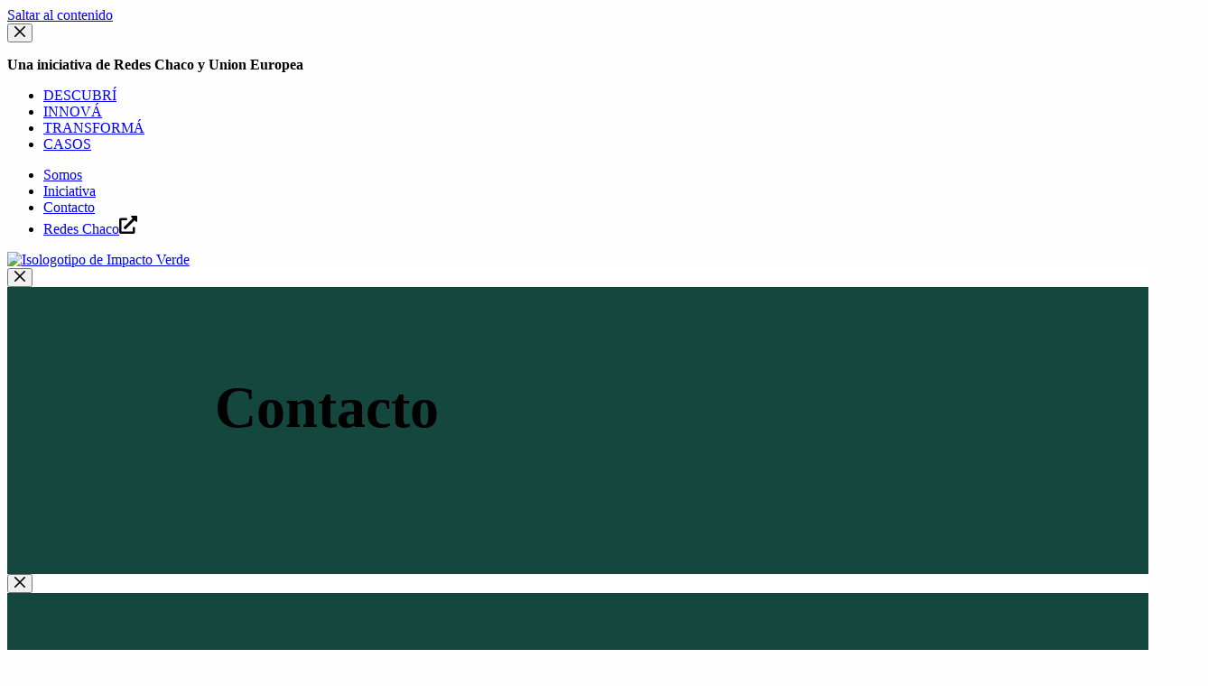

--- FILE ---
content_type: text/html; charset=UTF-8
request_url: https://redeschaco.org/impacto-verde/
body_size: 37252
content:
<!doctype html><html lang="es-ES"><head><meta charset="UTF-8"><meta name="viewport" content="width=device-width, initial-scale=1, maximum-scale=5, viewport-fit=cover"><link rel="profile" href="https://gmpg.org/xfn/11"><title>Impacto Verde - Innovaciones colectivas</title><link data-optimized="1" rel='stylesheet' id='kadence-kb-splide-css' href='https://redeschaco.org/wp-content/litespeed/css/8f8e093a2cb460b182642d2f4e1c9ab5.css?ver=aa5a9' media='all' /><link data-optimized="1" rel='stylesheet' id='kadence-blocks-splide-css' href='https://redeschaco.org/wp-content/litespeed/css/3d54d9391524fa3ab527cc7c3104886f.css?ver=3e17e' media='all' /><link rel="alternate" href="https://redeschaco.org/impacto-verde/" hreflang="es" /><link rel="alternate" href="https://redeschaco.org/en/impacto-verde-2/" hreflang="en" /> <script data-cfasync="false" data-pagespeed-no-defer>var gtm4wp_datalayer_name = "dataLayer";
	var dataLayer = dataLayer || [];</script> <meta name="robots" content="max-snippet:-1,max-image-preview:large,max-video-preview:-1" /><link rel="canonical" href="https://redeschaco.org/impacto-verde/" /><meta name="description" content="Innovaciones colectivas basadas en la naturaleza para el desarrollo sostenible del Norte grande Argentino." /><meta property="og:type" content="website" /><meta property="og:locale" content="es_ES" /><meta property="og:site_name" content="REDES CHACO" /><meta property="og:title" content="Impacto Verde - Innovaciones colectivas" /><meta property="og:description" content="Innovaciones colectivas basadas en la naturaleza para el desarrollo sostenible del Norte grande Argentino." /><meta property="og:url" content="https://redeschaco.org/impacto-verde/" /><meta property="og:image" content="https://redeschaco.org/wp-content/uploads/2024/01/cropped-OG-IMAGE-IMPACTO-VERDE.jpg" /><meta property="og:image:width" content="1200" /><meta property="og:image:height" content="630" /><meta name="twitter:card" content="summary_large_image" /><meta name="twitter:title" content="Impacto Verde - Innovaciones colectivas" /><meta name="twitter:description" content="Innovaciones colectivas basadas en la naturaleza para el desarrollo sostenible del Norte grande Argentino." /><meta name="twitter:image" content="https://redeschaco.org/wp-content/uploads/2024/01/cropped-OG-IMAGE-IMPACTO-VERDE.jpg" /><meta name="google-site-verification" content="sWWyHQHIwo9V3WcgjsSHn-axLyyXFU9jp6h-FgMWQ_A" /> <script type="application/ld+json">{"@context":"https://schema.org","@graph":[{"@type":"WebSite","@id":"https://redeschaco.org/#/schema/WebSite","url":"https://redeschaco.org/","name":"REDES CHACO","description":"Tejiendo redes en el Gran Chaco Americano","inLanguage":"es","potentialAction":{"@type":"SearchAction","target":{"@type":"EntryPoint","urlTemplate":"https://redeschaco.org/search/{search_term_string}/"},"query-input":"required name=search_term_string"},"publisher":{"@type":"Organization","@id":"https://redeschaco.org/#/schema/Organization","name":"REDES CHACO","url":"https://redeschaco.org/","sameAs":["https://www.facebook.com/granchacoamericano","https://x.com/redeschaco","https://www.instagram.com/redeschaco/","https://www.youtube.com/@redeschaco"],"logo":{"@type":"ImageObject","url":"https://redeschaco.org/wp-content/uploads/2024/01/cropped-generic-favicon.jpg","contentUrl":"https://redeschaco.org/wp-content/uploads/2024/01/cropped-generic-favicon.jpg","width":512,"height":512,"contentSize":"16161"}}},{"@type":"WebPage","@id":"https://redeschaco.org/impacto-verde/","url":"https://redeschaco.org/impacto-verde/","name":"Impacto Verde - Innovaciones colectivas","description":"Innovaciones colectivas basadas en la naturaleza para el desarrollo sostenible del Norte grande Argentino.","inLanguage":"es","isPartOf":{"@id":"https://redeschaco.org/#/schema/WebSite"},"breadcrumb":{"@type":"BreadcrumbList","@id":"https://redeschaco.org/#/schema/BreadcrumbList","itemListElement":[{"@type":"ListItem","position":1,"item":"https://redeschaco.org/","name":"REDES CHACO"},{"@type":"ListItem","position":2,"name":"Impacto Verde - Innovaciones colectivas"}]},"potentialAction":{"@type":"ReadAction","target":"https://redeschaco.org/impacto-verde/"}}]}</script> <link rel="alternate" type="application/rss+xml" title="REDES CHACO &raquo; Feed" href="https://redeschaco.org/feed/" /><link rel="alternate" type="application/rss+xml" title="REDES CHACO &raquo; Feed de los comentarios" href="https://redeschaco.org/comments/feed/" /><link rel="alternate" title="oEmbed (JSON)" type="application/json+oembed" href="https://redeschaco.org/wp-json/oembed/1.0/embed?url=https%3A%2F%2Fredeschaco.org%2Fimpacto-verde%2F&#038;lang=es" /><link rel="alternate" title="oEmbed (XML)" type="text/xml+oembed" href="https://redeschaco.org/wp-json/oembed/1.0/embed?url=https%3A%2F%2Fredeschaco.org%2Fimpacto-verde%2F&#038;format=xml&#038;lang=es" /><style id='wp-img-auto-sizes-contain-inline-css'>img:is([sizes=auto i],[sizes^="auto," i]){contain-intrinsic-size:3000px 1500px}</style><link data-optimized="1" rel='stylesheet' id='blocksy-dynamic-global-css' href='https://redeschaco.org/wp-content/litespeed/css/4ccbb5d09aee5a0925ea6374a788bddc.css?ver=3e65a' media='all' /><link data-optimized="1" rel='stylesheet' id='wp-block-library-css' href='https://redeschaco.org/wp-content/litespeed/css/ebb501e0def93fd95cf3eb8d0da327c4.css?ver=aa3be' media='all' /><style id='cloudcatch-splide-carousel-style-inline-css'>.wp-block-splide-carousel{position:relative;visibility:hidden}.wp-block-splide-carousel .splide__container{box-sizing:border-box;position:relative}.wp-block-splide-carousel .splide__list{backface-visibility:hidden;display:flex;height:100%;margin:0!important;padding:0!important}.wp-block-splide-carousel.is-initialized:not(.is-active) .splide__list{display:block}.wp-block-splide-carousel .splide__pagination{align-items:center;display:flex;flex-wrap:wrap;justify-content:center;margin:0;pointer-events:none}.wp-block-splide-carousel .splide__pagination li{display:inline-block;line-height:1;list-style-type:none;margin:0;pointer-events:auto}.wp-block-splide-carousel:not(.is-overflow) .splide__pagination{display:none}.wp-block-splide-carousel .splide__progress__bar{width:0}.wp-block-splide-carousel.is-initialized,.wp-block-splide-carousel.is-rendered{visibility:visible}.wp-block-splide-carousel .splide__slide{backface-visibility:hidden;box-sizing:border-box;flex-shrink:0;list-style-type:none!important;margin:0;position:relative}.wp-block-splide-carousel .splide__slide img{vertical-align:bottom}.wp-block-splide-carousel .splide__spinner{animation:splide-loading 1s linear infinite;border:2px solid #999;border-left-color:#fff0;border-radius:50%;bottom:0;contain:strict;display:inline-block;height:20px;left:0;margin:auto;position:absolute;right:0;top:0;width:20px}.wp-block-splide-carousel .splide__sr{clip:rect(0 0 0 0);border:0;height:1px;margin:-1px;overflow:hidden;padding:0;position:absolute;width:1px}.wp-block-splide-carousel .splide__toggle.is-active .splide__toggle__play,.wp-block-splide-carousel .splide__toggle__pause{display:none}.wp-block-splide-carousel .splide__toggle.is-active .splide__toggle__pause{display:inline}.wp-block-splide-carousel .splide__track{overflow:hidden;position:relative;z-index:0}@keyframes splide-loading{0%{transform:rotate(0)}to{transform:rotate(1turn)}}.wp-block-splide-carousel .splide__track--draggable{-webkit-touch-callout:none;-webkit-user-select:none;-moz-user-select:none;user-select:none}.wp-block-splide-carousel .splide__track--fade>.splide__list>.splide__slide{margin:0!important;opacity:0;z-index:0}.wp-block-splide-carousel .splide__track--fade>.splide__list>.splide__slide.is-active{opacity:1;z-index:1}.wp-block-splide-carousel.splide--rtl{direction:rtl}.wp-block-splide-carousel .splide__track--ttb>.splide__list{display:block}.wp-block-splide-carousel .splide__arrow{align-items:center;background:#ccc;border:0;border-radius:50%;cursor:pointer;display:flex;height:2em;justify-content:center;opacity:.7;padding:0;position:absolute;top:50%;transform:translateY(-50%);width:2em;z-index:1}.wp-block-splide-carousel .splide__arrow svg{fill:#000;height:1.2em;width:1.2em}.wp-block-splide-carousel .splide__arrow:hover:not(:disabled){opacity:.9}.wp-block-splide-carousel .splide__arrow:disabled{opacity:.3}.wp-block-splide-carousel .splide__arrow:focus-visible{outline:3px solid #0bf;outline-offset:3px}.wp-block-splide-carousel .splide__arrow--prev{left:1em}.wp-block-splide-carousel .splide__arrow--prev svg{transform:scaleX(-1)}.wp-block-splide-carousel .splide__arrow--next{right:1em}.wp-block-splide-carousel.is-focus-in .splide__arrow:focus{outline:3px solid #0bf;outline-offset:3px}.wp-block-splide-carousel .splide__pagination{bottom:.5em;left:0;padding:0 1em;position:absolute;right:0;z-index:1}.wp-block-splide-carousel .splide__pagination__page{background:#ccc;border:0;border-radius:50%;display:inline-block;height:8px;margin:3px;opacity:.7;padding:0;position:relative;transition:transform .2s linear;width:8px}.wp-block-splide-carousel .splide__pagination__page.is-active{background:#fff;transform:scale(1.4);z-index:1}.wp-block-splide-carousel .splide__pagination__page:hover{cursor:pointer;opacity:.9}.wp-block-splide-carousel .splide__pagination__page:focus-visible{outline:3px solid #0bf;outline-offset:3px}.wp-block-splide-carousel.is-focus-in .splide__pagination__page:focus{outline:3px solid #0bf;outline-offset:3px}.wp-block-splide-carousel .splide__progress__bar{background:#ccc;height:3px}.wp-block-splide-carousel .splide__slide{-webkit-tap-highlight-color:#fff0}.wp-block-splide-carousel .splide__slide:focus{outline:0}@supports(outline-offset:-3px){.wp-block-splide-carousel .splide__slide:focus-visible{outline:3px solid #0bf;outline-offset:-3px}}@media screen and (-ms-high-contrast:none){.wp-block-splide-carousel .splide__slide:focus-visible{border:3px solid #0bf}}@supports(outline-offset:-3px){.wp-block-splide-carousel.is-focus-in .splide__slide:focus{outline:3px solid #0bf;outline-offset:-3px}}@media screen and (-ms-high-contrast:none){.wp-block-splide-carousel.is-focus-in .splide__slide:focus{border:3px solid #0bf}.wp-block-splide-carousel.is-focus-in .splide__track>.splide__list>.splide__slide:focus{border-color:#0bf}}.wp-block-splide-carousel .splide__toggle{cursor:pointer}.wp-block-splide-carousel .splide__toggle:focus-visible{outline:3px solid #0bf;outline-offset:3px}.wp-block-splide-carousel.is-focus-in .splide__toggle:focus{outline:3px solid #0bf;outline-offset:3px}.wp-block-splide-carousel .splide__track--nav>.splide__list>.splide__slide{border:3px solid #fff0;cursor:pointer}.wp-block-splide-carousel .splide__track--nav>.splide__list>.splide__slide.is-active{border:3px solid #000}.wp-block-splide-carousel .splide__arrows--rtl .splide__arrow--prev{left:auto;right:1em}.wp-block-splide-carousel .splide__arrows--rtl .splide__arrow--prev svg{transform:scaleX(1)}.wp-block-splide-carousel .splide__arrows--rtl .splide__arrow--next{left:1em;right:auto}.wp-block-splide-carousel .splide__arrows--rtl .splide__arrow--next svg{transform:scaleX(-1)}.wp-block-splide-carousel .splide__arrows--ttb .splide__arrow{left:50%;transform:translate(-50%)}.wp-block-splide-carousel .splide__arrows--ttb .splide__arrow--prev{top:1em}.wp-block-splide-carousel .splide__arrows--ttb .splide__arrow--prev svg{transform:rotate(-90deg)}.wp-block-splide-carousel .splide__arrows--ttb .splide__arrow--next{bottom:1em;top:auto}.wp-block-splide-carousel .splide__arrows--ttb .splide__arrow--next svg{transform:rotate(90deg)}.wp-block-splide-carousel .splide__pagination--ttb{bottom:0;display:flex;flex-direction:column;left:auto;padding:1em 0;right:.5em;top:0}.wp-block-splide-carousel .splide.splide--ttb{padding-bottom:64px;padding-top:64px}.wp-block-splide-carousel .splide__arrows .splide__arrow{height:36px;transition:all .2s linear;width:36px}@media screen and (min-width:782px){.wp-block-splide-carousel .splide__arrows--ltr .splide__arrow--prev{left:calc(-2em - 30px)}.wp-block-splide-carousel .splide__arrows--ltr .splide__arrow--next{right:calc(-2em - 30px)}.wp-block-splide-carousel .splide__arrows--rtl .splide__arrow--prev{left:auto;right:calc(-2em - 30px)}.wp-block-splide-carousel .splide__arrows--rtl .splide__arrow--next{left:calc(-2em - 30px);right:auto}}.wp-block-splide-carousel .splide__arrows--ttb .splide__arrow--prev{top:14px}.wp-block-splide-carousel .splide__arrows--ttb .splide__arrow--next{bottom:14px}.wp-block-splide-carousel .splide__slide{display:flex;flex-direction:column;overflow:hidden}.wp-block-splide-carousel .splide__slide .wp-block-cover:last-child,.wp-block-splide-carousel .splide__slide .wp-block-image:last-child{margin-bottom:0}.wp-block-splide-carousel .splide__slide .wp-block-cover:first-child,.wp-block-splide-carousel .splide__slide .wp-block-image:first-child{margin-top:0}.wp-block-splide-carousel .splide__slide.is-vertically-aligned-center{justify-content:center}.wp-block-splide-carousel .splide__slide.is-vertically-aligned-top{justify-content:flex-start}.wp-block-splide-carousel .splide__slide.is-vertically-aligned-bottom{justify-content:flex-end}.wp-block-splide-carousel .splide__slide-link{bottom:0;left:0;position:absolute;right:0;top:0}.wp-block-splide-carousel .splide__slide-link+.wp-block-image:nth-child(2){margin-top:0}.wp-block-splide-carousel .splide--cover .splide__slide>*,.wp-block-splide-carousel .splide--cover .splide__slide>*>*>.components-placeholder,.wp-block-splide-carousel .splide--cover .splide__slide>*>.wp-block-cover,.wp-block-splide-carousel .splide--cover .splide__slide>*>.wp-block-image,.wp-block-splide-carousel .splide--cover .splide__slide>*>.wp-block-image>div{height:100%}.wp-block-splide-carousel .splide--cover .splide__slide embed,.wp-block-splide-carousel .splide--cover .splide__slide iframe,.wp-block-splide-carousel .splide--cover .splide__slide img,.wp-block-splide-carousel .splide--cover .splide__slide video{height:100%;-o-object-fit:cover;object-fit:cover;-o-object-position:center;object-position:center;width:100%}.wp-block-splide-carousel .splide__pagination{bottom:-24px}.wp-block-splide-carousel .splide__pagination__page{display:block}.wp-block-splide-carousel .splide__pagination__page.is-active{background:#888;transform:scale(1.2)}.wp-block-splide-carousel .splide__controls{align-items:center;display:flex;justify-content:center;margin-top:1rem}.wp-block-splide-carousel .splide__controls .splide__pagination{bottom:auto;left:auto;padding:0;position:relative;transform:none;width:auto}.wp-block-splide-carousel .splide__toggle{align-items:center;background:#ccc;border:none;border-radius:50%;box-shadow:none;display:inline-flex;height:36px;justify-content:center;margin-right:1em;opacity:.7;transition:all .2s linear;width:36px}.wp-block-splide-carousel .splide__toggle svg{fill:#000;height:14px;transition:fill .2s ease;width:14px}.wp-block-splide-carousel .splide__toggle:hover{opacity:.9}.wp-block-splide-carousel .splide__toggle__play{margin-left:2px}.wp-block-splide-carousel .splide__toggle.is-active .wp-block-splide-carousel .splide__toggle__pause{display:inline}</style><style id='global-styles-inline-css'>:root{--wp--preset--aspect-ratio--square:1;--wp--preset--aspect-ratio--4-3:4/3;--wp--preset--aspect-ratio--3-4:3/4;--wp--preset--aspect-ratio--3-2:3/2;--wp--preset--aspect-ratio--2-3:2/3;--wp--preset--aspect-ratio--16-9:16/9;--wp--preset--aspect-ratio--9-16:9/16;--wp--preset--color--black:#000000;--wp--preset--color--cyan-bluish-gray:#abb8c3;--wp--preset--color--white:#ffffff;--wp--preset--color--pale-pink:#f78da7;--wp--preset--color--vivid-red:#cf2e2e;--wp--preset--color--luminous-vivid-orange:#ff6900;--wp--preset--color--luminous-vivid-amber:#fcb900;--wp--preset--color--light-green-cyan:#7bdcb5;--wp--preset--color--vivid-green-cyan:#00d084;--wp--preset--color--pale-cyan-blue:#8ed1fc;--wp--preset--color--vivid-cyan-blue:#0693e3;--wp--preset--color--vivid-purple:#9b51e0;--wp--preset--color--kb-palette-1:#485140;--wp--preset--color--kb-palette-12:#65af65;--wp--preset--color--kb-palette-3:#4d4d4d;--wp--preset--color--kb-palette-4:#030700;--wp--preset--color--kb-palette-5:#eeedf2;--wp--preset--color--kb-palette-6:#14483f;--wp--preset--color--kb-palette-7:#aec0bd;--wp--preset--color--kb-palette-8:#98a42c;--wp--preset--color--kb-palette-9:#e6428f;--wp--preset--color--kb-palette-10:#494949;--wp--preset--gradient--vivid-cyan-blue-to-vivid-purple:linear-gradient(135deg,rgb(6,147,227) 0%,rgb(155,81,224) 100%);--wp--preset--gradient--light-green-cyan-to-vivid-green-cyan:linear-gradient(135deg,rgb(122,220,180) 0%,rgb(0,208,130) 100%);--wp--preset--gradient--luminous-vivid-amber-to-luminous-vivid-orange:linear-gradient(135deg,rgb(252,185,0) 0%,rgb(255,105,0) 100%);--wp--preset--gradient--luminous-vivid-orange-to-vivid-red:linear-gradient(135deg,rgb(255,105,0) 0%,rgb(207,46,46) 100%);--wp--preset--gradient--very-light-gray-to-cyan-bluish-gray:linear-gradient(135deg,rgb(238,238,238) 0%,rgb(169,184,195) 100%);--wp--preset--gradient--cool-to-warm-spectrum:linear-gradient(135deg,rgb(74,234,220) 0%,rgb(151,120,209) 20%,rgb(207,42,186) 40%,rgb(238,44,130) 60%,rgb(251,105,98) 80%,rgb(254,248,76) 100%);--wp--preset--gradient--blush-light-purple:linear-gradient(135deg,rgb(255,206,236) 0%,rgb(152,150,240) 100%);--wp--preset--gradient--blush-bordeaux:linear-gradient(135deg,rgb(254,205,165) 0%,rgb(254,45,45) 50%,rgb(107,0,62) 100%);--wp--preset--gradient--luminous-dusk:linear-gradient(135deg,rgb(255,203,112) 0%,rgb(199,81,192) 50%,rgb(65,88,208) 100%);--wp--preset--gradient--pale-ocean:linear-gradient(135deg,rgb(255,245,203) 0%,rgb(182,227,212) 50%,rgb(51,167,181) 100%);--wp--preset--gradient--electric-grass:linear-gradient(135deg,rgb(202,248,128) 0%,rgb(113,206,126) 100%);--wp--preset--gradient--midnight:linear-gradient(135deg,rgb(2,3,129) 0%,rgb(40,116,252) 100%);--wp--preset--gradient--juicy-peach:linear-gradient(to right, #ffecd2 0%, #fcb69f 100%);--wp--preset--gradient--young-passion:linear-gradient(to right, #ff8177 0%, #ff867a 0%, #ff8c7f 21%, #f99185 52%, #cf556c 78%, #b12a5b 100%);--wp--preset--gradient--true-sunset:linear-gradient(to right, #fa709a 0%, #fee140 100%);--wp--preset--gradient--morpheus-den:linear-gradient(to top, #30cfd0 0%, #330867 100%);--wp--preset--gradient--plum-plate:linear-gradient(135deg, #667eea 0%, #764ba2 100%);--wp--preset--gradient--aqua-splash:linear-gradient(15deg, #13547a 0%, #80d0c7 100%);--wp--preset--gradient--love-kiss:linear-gradient(to top, #ff0844 0%, #ffb199 100%);--wp--preset--gradient--new-retrowave:linear-gradient(to top, #3b41c5 0%, #a981bb 49%, #ffc8a9 100%);--wp--preset--gradient--plum-bath:linear-gradient(to top, #cc208e 0%, #6713d2 100%);--wp--preset--gradient--high-flight:linear-gradient(to right, #0acffe 0%, #495aff 100%);--wp--preset--gradient--teen-party:linear-gradient(-225deg, #FF057C 0%, #8D0B93 50%, #321575 100%);--wp--preset--gradient--fabled-sunset:linear-gradient(-225deg, #231557 0%, #44107A 29%, #FF1361 67%, #FFF800 100%);--wp--preset--gradient--arielle-smile:radial-gradient(circle 248px at center, #16d9e3 0%, #30c7ec 47%, #46aef7 100%);--wp--preset--gradient--itmeo-branding:linear-gradient(180deg, #2af598 0%, #009efd 100%);--wp--preset--gradient--deep-blue:linear-gradient(to right, #6a11cb 0%, #2575fc 100%);--wp--preset--gradient--strong-bliss:linear-gradient(to right, #f78ca0 0%, #f9748f 19%, #fd868c 60%, #fe9a8b 100%);--wp--preset--gradient--sweet-period:linear-gradient(to top, #3f51b1 0%, #5a55ae 13%, #7b5fac 25%, #8f6aae 38%, #a86aa4 50%, #cc6b8e 62%, #f18271 75%, #f3a469 87%, #f7c978 100%);--wp--preset--gradient--purple-division:linear-gradient(to top, #7028e4 0%, #e5b2ca 100%);--wp--preset--gradient--cold-evening:linear-gradient(to top, #0c3483 0%, #a2b6df 100%, #6b8cce 100%, #a2b6df 100%);--wp--preset--gradient--mountain-rock:linear-gradient(to right, #868f96 0%, #596164 100%);--wp--preset--gradient--desert-hump:linear-gradient(to top, #c79081 0%, #dfa579 100%);--wp--preset--gradient--ethernal-constance:linear-gradient(to top, #09203f 0%, #537895 100%);--wp--preset--gradient--happy-memories:linear-gradient(-60deg, #ff5858 0%, #f09819 100%);--wp--preset--gradient--grown-early:linear-gradient(to top, #0ba360 0%, #3cba92 100%);--wp--preset--gradient--morning-salad:linear-gradient(-225deg, #B7F8DB 0%, #50A7C2 100%);--wp--preset--gradient--night-call:linear-gradient(-225deg, #AC32E4 0%, #7918F2 48%, #4801FF 100%);--wp--preset--gradient--mind-crawl:linear-gradient(-225deg, #473B7B 0%, #3584A7 51%, #30D2BE 100%);--wp--preset--gradient--angel-care:linear-gradient(-225deg, #FFE29F 0%, #FFA99F 48%, #FF719A 100%);--wp--preset--gradient--juicy-cake:linear-gradient(to top, #e14fad 0%, #f9d423 100%);--wp--preset--gradient--rich-metal:linear-gradient(to right, #d7d2cc 0%, #304352 100%);--wp--preset--gradient--mole-hall:linear-gradient(-20deg, #616161 0%, #9bc5c3 100%);--wp--preset--gradient--cloudy-knoxville:linear-gradient(120deg, #fdfbfb 0%, #ebedee 100%);--wp--preset--gradient--soft-grass:linear-gradient(to top, #c1dfc4 0%, #deecdd 100%);--wp--preset--gradient--saint-petersburg:linear-gradient(135deg, #f5f7fa 0%, #c3cfe2 100%);--wp--preset--gradient--everlasting-sky:linear-gradient(135deg, #fdfcfb 0%, #e2d1c3 100%);--wp--preset--gradient--kind-steel:linear-gradient(-20deg, #e9defa 0%, #fbfcdb 100%);--wp--preset--gradient--over-sun:linear-gradient(60deg, #abecd6 0%, #fbed96 100%);--wp--preset--gradient--premium-white:linear-gradient(to top, #d5d4d0 0%, #d5d4d0 1%, #eeeeec 31%, #efeeec 75%, #e9e9e7 100%);--wp--preset--gradient--clean-mirror:linear-gradient(45deg, #93a5cf 0%, #e4efe9 100%);--wp--preset--gradient--wild-apple:linear-gradient(to top, #d299c2 0%, #fef9d7 100%);--wp--preset--gradient--snow-again:linear-gradient(to top, #e6e9f0 0%, #eef1f5 100%);--wp--preset--gradient--confident-cloud:linear-gradient(to top, #dad4ec 0%, #dad4ec 1%, #f3e7e9 100%);--wp--preset--gradient--glass-water:linear-gradient(to top, #dfe9f3 0%, white 100%);--wp--preset--gradient--perfect-white:linear-gradient(-225deg, #E3FDF5 0%, #FFE6FA 100%);--wp--preset--font-size--small:13px;--wp--preset--font-size--medium:20px;--wp--preset--font-size--large:clamp(22px, 1.375rem + ((1vw - 3.2px) * 0.625), 30px);--wp--preset--font-size--x-large:clamp(30px, 1.875rem + ((1vw - 3.2px) * 1.563), 50px);--wp--preset--font-size--xx-large:clamp(45px, 2.813rem + ((1vw - 3.2px) * 2.734), 80px);--wp--preset--font-family--roboto-slab:Roboto Slab;--wp--preset--font-family--noto-sans:Noto Sans;--wp--preset--spacing--20:0.44rem;--wp--preset--spacing--30:0.67rem;--wp--preset--spacing--40:1rem;--wp--preset--spacing--50:1.5rem;--wp--preset--spacing--60:2.25rem;--wp--preset--spacing--70:3.38rem;--wp--preset--spacing--80:5.06rem;--wp--preset--shadow--natural:6px 6px 9px rgba(0, 0, 0, 0.2);--wp--preset--shadow--deep:12px 12px 50px rgba(0, 0, 0, 0.4);--wp--preset--shadow--sharp:6px 6px 0px rgba(0, 0, 0, 0.2);--wp--preset--shadow--outlined:6px 6px 0px -3px rgb(255, 255, 255), 6px 6px rgb(0, 0, 0);--wp--preset--shadow--crisp:6px 6px 0px rgb(0, 0, 0)}:root{--wp--style--global--content-size:var(--theme-block-max-width);--wp--style--global--wide-size:var(--theme-block-wide-max-width)}:where(body){margin:0}.wp-site-blocks>.alignleft{float:left;margin-right:2em}.wp-site-blocks>.alignright{float:right;margin-left:2em}.wp-site-blocks>.aligncenter{justify-content:center;margin-left:auto;margin-right:auto}:where(.wp-site-blocks)>*{margin-block-start:var(--theme-content-spacing);margin-block-end:0}:where(.wp-site-blocks)>:first-child{margin-block-start:0}:where(.wp-site-blocks)>:last-child{margin-block-end:0}:root{--wp--style--block-gap:var(--theme-content-spacing)}:root :where(.is-layout-flow)>:first-child{margin-block-start:0}:root :where(.is-layout-flow)>:last-child{margin-block-end:0}:root :where(.is-layout-flow)>*{margin-block-start:var(--theme-content-spacing);margin-block-end:0}:root :where(.is-layout-constrained)>:first-child{margin-block-start:0}:root :where(.is-layout-constrained)>:last-child{margin-block-end:0}:root :where(.is-layout-constrained)>*{margin-block-start:var(--theme-content-spacing);margin-block-end:0}:root :where(.is-layout-flex){gap:var(--theme-content-spacing)}:root :where(.is-layout-grid){gap:var(--theme-content-spacing)}.is-layout-flow>.alignleft{float:left;margin-inline-start:0;margin-inline-end:2em}.is-layout-flow>.alignright{float:right;margin-inline-start:2em;margin-inline-end:0}.is-layout-flow>.aligncenter{margin-left:auto!important;margin-right:auto!important}.is-layout-constrained>.alignleft{float:left;margin-inline-start:0;margin-inline-end:2em}.is-layout-constrained>.alignright{float:right;margin-inline-start:2em;margin-inline-end:0}.is-layout-constrained>.aligncenter{margin-left:auto!important;margin-right:auto!important}.is-layout-constrained>:where(:not(.alignleft):not(.alignright):not(.alignfull)){max-width:var(--wp--style--global--content-size);margin-left:auto!important;margin-right:auto!important}.is-layout-constrained>.alignwide{max-width:var(--wp--style--global--wide-size)}body .is-layout-flex{display:flex}.is-layout-flex{flex-wrap:wrap;align-items:center}.is-layout-flex>:is(*,div){margin:0}body .is-layout-grid{display:grid}.is-layout-grid>:is(*,div){margin:0}body{padding-top:0;padding-right:0;padding-bottom:0;padding-left:0}:root :where(.wp-element-button,.wp-block-button__link){font-style:inherit;font-weight:inherit;letter-spacing:inherit;text-transform:inherit}.has-black-color{color:var(--wp--preset--color--black)!important}.has-cyan-bluish-gray-color{color:var(--wp--preset--color--cyan-bluish-gray)!important}.has-white-color{color:var(--wp--preset--color--white)!important}.has-pale-pink-color{color:var(--wp--preset--color--pale-pink)!important}.has-vivid-red-color{color:var(--wp--preset--color--vivid-red)!important}.has-luminous-vivid-orange-color{color:var(--wp--preset--color--luminous-vivid-orange)!important}.has-luminous-vivid-amber-color{color:var(--wp--preset--color--luminous-vivid-amber)!important}.has-light-green-cyan-color{color:var(--wp--preset--color--light-green-cyan)!important}.has-vivid-green-cyan-color{color:var(--wp--preset--color--vivid-green-cyan)!important}.has-pale-cyan-blue-color{color:var(--wp--preset--color--pale-cyan-blue)!important}.has-vivid-cyan-blue-color{color:var(--wp--preset--color--vivid-cyan-blue)!important}.has-vivid-purple-color{color:var(--wp--preset--color--vivid-purple)!important}.has-kb-palette-1-color{color:var(--wp--preset--color--kb-palette-1)!important}.has-kb-palette-12-color{color:var(--wp--preset--color--kb-palette-12)!important}.has-kb-palette-3-color{color:var(--wp--preset--color--kb-palette-3)!important}.has-kb-palette-4-color{color:var(--wp--preset--color--kb-palette-4)!important}.has-kb-palette-5-color{color:var(--wp--preset--color--kb-palette-5)!important}.has-kb-palette-6-color{color:var(--wp--preset--color--kb-palette-6)!important}.has-kb-palette-7-color{color:var(--wp--preset--color--kb-palette-7)!important}.has-kb-palette-8-color{color:var(--wp--preset--color--kb-palette-8)!important}.has-kb-palette-9-color{color:var(--wp--preset--color--kb-palette-9)!important}.has-kb-palette-10-color{color:var(--wp--preset--color--kb-palette-10)!important}.has-black-background-color{background-color:var(--wp--preset--color--black)!important}.has-cyan-bluish-gray-background-color{background-color:var(--wp--preset--color--cyan-bluish-gray)!important}.has-white-background-color{background-color:var(--wp--preset--color--white)!important}.has-pale-pink-background-color{background-color:var(--wp--preset--color--pale-pink)!important}.has-vivid-red-background-color{background-color:var(--wp--preset--color--vivid-red)!important}.has-luminous-vivid-orange-background-color{background-color:var(--wp--preset--color--luminous-vivid-orange)!important}.has-luminous-vivid-amber-background-color{background-color:var(--wp--preset--color--luminous-vivid-amber)!important}.has-light-green-cyan-background-color{background-color:var(--wp--preset--color--light-green-cyan)!important}.has-vivid-green-cyan-background-color{background-color:var(--wp--preset--color--vivid-green-cyan)!important}.has-pale-cyan-blue-background-color{background-color:var(--wp--preset--color--pale-cyan-blue)!important}.has-vivid-cyan-blue-background-color{background-color:var(--wp--preset--color--vivid-cyan-blue)!important}.has-vivid-purple-background-color{background-color:var(--wp--preset--color--vivid-purple)!important}.has-kb-palette-1-background-color{background-color:var(--wp--preset--color--kb-palette-1)!important}.has-kb-palette-12-background-color{background-color:var(--wp--preset--color--kb-palette-12)!important}.has-kb-palette-3-background-color{background-color:var(--wp--preset--color--kb-palette-3)!important}.has-kb-palette-4-background-color{background-color:var(--wp--preset--color--kb-palette-4)!important}.has-kb-palette-5-background-color{background-color:var(--wp--preset--color--kb-palette-5)!important}.has-kb-palette-6-background-color{background-color:var(--wp--preset--color--kb-palette-6)!important}.has-kb-palette-7-background-color{background-color:var(--wp--preset--color--kb-palette-7)!important}.has-kb-palette-8-background-color{background-color:var(--wp--preset--color--kb-palette-8)!important}.has-kb-palette-9-background-color{background-color:var(--wp--preset--color--kb-palette-9)!important}.has-kb-palette-10-background-color{background-color:var(--wp--preset--color--kb-palette-10)!important}.has-black-border-color{border-color:var(--wp--preset--color--black)!important}.has-cyan-bluish-gray-border-color{border-color:var(--wp--preset--color--cyan-bluish-gray)!important}.has-white-border-color{border-color:var(--wp--preset--color--white)!important}.has-pale-pink-border-color{border-color:var(--wp--preset--color--pale-pink)!important}.has-vivid-red-border-color{border-color:var(--wp--preset--color--vivid-red)!important}.has-luminous-vivid-orange-border-color{border-color:var(--wp--preset--color--luminous-vivid-orange)!important}.has-luminous-vivid-amber-border-color{border-color:var(--wp--preset--color--luminous-vivid-amber)!important}.has-light-green-cyan-border-color{border-color:var(--wp--preset--color--light-green-cyan)!important}.has-vivid-green-cyan-border-color{border-color:var(--wp--preset--color--vivid-green-cyan)!important}.has-pale-cyan-blue-border-color{border-color:var(--wp--preset--color--pale-cyan-blue)!important}.has-vivid-cyan-blue-border-color{border-color:var(--wp--preset--color--vivid-cyan-blue)!important}.has-vivid-purple-border-color{border-color:var(--wp--preset--color--vivid-purple)!important}.has-kb-palette-1-border-color{border-color:var(--wp--preset--color--kb-palette-1)!important}.has-kb-palette-12-border-color{border-color:var(--wp--preset--color--kb-palette-12)!important}.has-kb-palette-3-border-color{border-color:var(--wp--preset--color--kb-palette-3)!important}.has-kb-palette-4-border-color{border-color:var(--wp--preset--color--kb-palette-4)!important}.has-kb-palette-5-border-color{border-color:var(--wp--preset--color--kb-palette-5)!important}.has-kb-palette-6-border-color{border-color:var(--wp--preset--color--kb-palette-6)!important}.has-kb-palette-7-border-color{border-color:var(--wp--preset--color--kb-palette-7)!important}.has-kb-palette-8-border-color{border-color:var(--wp--preset--color--kb-palette-8)!important}.has-kb-palette-9-border-color{border-color:var(--wp--preset--color--kb-palette-9)!important}.has-kb-palette-10-border-color{border-color:var(--wp--preset--color--kb-palette-10)!important}.has-vivid-cyan-blue-to-vivid-purple-gradient-background{background:var(--wp--preset--gradient--vivid-cyan-blue-to-vivid-purple)!important}.has-light-green-cyan-to-vivid-green-cyan-gradient-background{background:var(--wp--preset--gradient--light-green-cyan-to-vivid-green-cyan)!important}.has-luminous-vivid-amber-to-luminous-vivid-orange-gradient-background{background:var(--wp--preset--gradient--luminous-vivid-amber-to-luminous-vivid-orange)!important}.has-luminous-vivid-orange-to-vivid-red-gradient-background{background:var(--wp--preset--gradient--luminous-vivid-orange-to-vivid-red)!important}.has-very-light-gray-to-cyan-bluish-gray-gradient-background{background:var(--wp--preset--gradient--very-light-gray-to-cyan-bluish-gray)!important}.has-cool-to-warm-spectrum-gradient-background{background:var(--wp--preset--gradient--cool-to-warm-spectrum)!important}.has-blush-light-purple-gradient-background{background:var(--wp--preset--gradient--blush-light-purple)!important}.has-blush-bordeaux-gradient-background{background:var(--wp--preset--gradient--blush-bordeaux)!important}.has-luminous-dusk-gradient-background{background:var(--wp--preset--gradient--luminous-dusk)!important}.has-pale-ocean-gradient-background{background:var(--wp--preset--gradient--pale-ocean)!important}.has-electric-grass-gradient-background{background:var(--wp--preset--gradient--electric-grass)!important}.has-midnight-gradient-background{background:var(--wp--preset--gradient--midnight)!important}.has-juicy-peach-gradient-background{background:var(--wp--preset--gradient--juicy-peach)!important}.has-young-passion-gradient-background{background:var(--wp--preset--gradient--young-passion)!important}.has-true-sunset-gradient-background{background:var(--wp--preset--gradient--true-sunset)!important}.has-morpheus-den-gradient-background{background:var(--wp--preset--gradient--morpheus-den)!important}.has-plum-plate-gradient-background{background:var(--wp--preset--gradient--plum-plate)!important}.has-aqua-splash-gradient-background{background:var(--wp--preset--gradient--aqua-splash)!important}.has-love-kiss-gradient-background{background:var(--wp--preset--gradient--love-kiss)!important}.has-new-retrowave-gradient-background{background:var(--wp--preset--gradient--new-retrowave)!important}.has-plum-bath-gradient-background{background:var(--wp--preset--gradient--plum-bath)!important}.has-high-flight-gradient-background{background:var(--wp--preset--gradient--high-flight)!important}.has-teen-party-gradient-background{background:var(--wp--preset--gradient--teen-party)!important}.has-fabled-sunset-gradient-background{background:var(--wp--preset--gradient--fabled-sunset)!important}.has-arielle-smile-gradient-background{background:var(--wp--preset--gradient--arielle-smile)!important}.has-itmeo-branding-gradient-background{background:var(--wp--preset--gradient--itmeo-branding)!important}.has-deep-blue-gradient-background{background:var(--wp--preset--gradient--deep-blue)!important}.has-strong-bliss-gradient-background{background:var(--wp--preset--gradient--strong-bliss)!important}.has-sweet-period-gradient-background{background:var(--wp--preset--gradient--sweet-period)!important}.has-purple-division-gradient-background{background:var(--wp--preset--gradient--purple-division)!important}.has-cold-evening-gradient-background{background:var(--wp--preset--gradient--cold-evening)!important}.has-mountain-rock-gradient-background{background:var(--wp--preset--gradient--mountain-rock)!important}.has-desert-hump-gradient-background{background:var(--wp--preset--gradient--desert-hump)!important}.has-ethernal-constance-gradient-background{background:var(--wp--preset--gradient--ethernal-constance)!important}.has-happy-memories-gradient-background{background:var(--wp--preset--gradient--happy-memories)!important}.has-grown-early-gradient-background{background:var(--wp--preset--gradient--grown-early)!important}.has-morning-salad-gradient-background{background:var(--wp--preset--gradient--morning-salad)!important}.has-night-call-gradient-background{background:var(--wp--preset--gradient--night-call)!important}.has-mind-crawl-gradient-background{background:var(--wp--preset--gradient--mind-crawl)!important}.has-angel-care-gradient-background{background:var(--wp--preset--gradient--angel-care)!important}.has-juicy-cake-gradient-background{background:var(--wp--preset--gradient--juicy-cake)!important}.has-rich-metal-gradient-background{background:var(--wp--preset--gradient--rich-metal)!important}.has-mole-hall-gradient-background{background:var(--wp--preset--gradient--mole-hall)!important}.has-cloudy-knoxville-gradient-background{background:var(--wp--preset--gradient--cloudy-knoxville)!important}.has-soft-grass-gradient-background{background:var(--wp--preset--gradient--soft-grass)!important}.has-saint-petersburg-gradient-background{background:var(--wp--preset--gradient--saint-petersburg)!important}.has-everlasting-sky-gradient-background{background:var(--wp--preset--gradient--everlasting-sky)!important}.has-kind-steel-gradient-background{background:var(--wp--preset--gradient--kind-steel)!important}.has-over-sun-gradient-background{background:var(--wp--preset--gradient--over-sun)!important}.has-premium-white-gradient-background{background:var(--wp--preset--gradient--premium-white)!important}.has-clean-mirror-gradient-background{background:var(--wp--preset--gradient--clean-mirror)!important}.has-wild-apple-gradient-background{background:var(--wp--preset--gradient--wild-apple)!important}.has-snow-again-gradient-background{background:var(--wp--preset--gradient--snow-again)!important}.has-confident-cloud-gradient-background{background:var(--wp--preset--gradient--confident-cloud)!important}.has-glass-water-gradient-background{background:var(--wp--preset--gradient--glass-water)!important}.has-perfect-white-gradient-background{background:var(--wp--preset--gradient--perfect-white)!important}.has-small-font-size{font-size:var(--wp--preset--font-size--small)!important}.has-medium-font-size{font-size:var(--wp--preset--font-size--medium)!important}.has-large-font-size{font-size:var(--wp--preset--font-size--large)!important}.has-x-large-font-size{font-size:var(--wp--preset--font-size--x-large)!important}.has-xx-large-font-size{font-size:var(--wp--preset--font-size--xx-large)!important}.has-roboto-slab-font-family{font-family:var(--wp--preset--font-family--roboto-slab)!important}.has-noto-sans-font-family{font-family:var(--wp--preset--font-family--noto-sans)!important}:root :where(.wp-block-pullquote){font-size:clamp(0.984em, 0.984rem + ((1vw - 0.2em) * 0.645), 1.5em);line-height:1.6}</style><link data-optimized="1" rel='stylesheet' id='ct-main-styles-css' href='https://redeschaco.org/wp-content/litespeed/css/dee77eca6ba8e758ca45512ab0e2aeed.css?ver=7d8c6' media='all' /><link data-optimized="1" rel='stylesheet' id='ct-forminator-styles-css' href='https://redeschaco.org/wp-content/litespeed/css/55a10ca0ad203351434b73a90c246fb1.css?ver=c5800' media='all' /><link data-optimized="1" rel='stylesheet' id='kadence-blocks-rowlayout-css' href='https://redeschaco.org/wp-content/litespeed/css/139f74e6ff680d4fec4be55de574c16a.css?ver=b0d8b' media='all' /><link data-optimized="1" rel='stylesheet' id='kadence-blocks-column-css' href='https://redeschaco.org/wp-content/litespeed/css/8422df62c0b6d837a2b48e8dc710814e.css?ver=9e0b4' media='all' /><style id='kadence-blocks-advancedheading-inline-css'>.wp-block-kadence-advancedheading mark{background:#fff0;border-style:solid;border-width:0}.wp-block-kadence-advancedheading mark.kt-highlight{color:#f76a0c}.kb-adv-heading-icon{display:inline-flex;justify-content:center;align-items:center}.is-layout-constrained>.kb-advanced-heading-link{display:block}.wp-block-kadence-advancedheading.has-background{padding:0}.kb-screen-reader-text{position:absolute;width:1px;height:1px;padding:0;margin:-1px;overflow:hidden;clip:rect(0,0,0,0)}</style><link data-optimized="1" rel='stylesheet' id='kadence-blocks-advancedbtn-css' href='https://redeschaco.org/wp-content/litespeed/css/de84bee9696f077aa4c61b92d734b8a5.css?ver=2e612' media='all' /><link data-optimized="1" rel='stylesheet' id='kadence-glightbox-css' href='https://redeschaco.org/wp-content/litespeed/css/8e250991406411cdf923513bb874241a.css?ver=e4495' media='all' /><link data-optimized="1" rel='stylesheet' id='kadence-blocks-image-css' href='https://redeschaco.org/wp-content/litespeed/css/8465ebaffc9ff332175e7c6073e02d4e.css?ver=e3110' media='all' /><link data-optimized="1" rel='stylesheet' id='kadence-blocks-advancedgallery-css' href='https://redeschaco.org/wp-content/litespeed/css/e97d296c0e78e78a3bbe3b4971fd05a0.css?ver=e140f' media='all' /><link data-optimized="1" rel='stylesheet' id='blocksy-pro-language-switcher-styles-css' href='https://redeschaco.org/wp-content/litespeed/css/0b348678e3b2bd932831aa9d23e67f72.css?ver=635fc' media='all' /><link data-optimized="1" rel='stylesheet' id='blocksy-pro-divider-styles-css' href='https://redeschaco.org/wp-content/litespeed/css/8105c1fbbdc08ef65062c0ad2f91d0e8.css?ver=5b429' media='all' /><link data-optimized="1" rel='stylesheet' id='blocksy-ext-mega-menu-styles-css' href='https://redeschaco.org/wp-content/litespeed/css/489a38f3e6410025c088860f1e479b04.css?ver=a8116' media='all' /><link data-optimized="1" rel='stylesheet' id='blocksy-ext-post-types-extra-styles-css' href='https://redeschaco.org/wp-content/litespeed/css/b96095699ca25f63c90f2a51327d021b.css?ver=55cda' media='all' /><link data-optimized="1" rel='stylesheet' id='blocksy-pro-popup-styles-css' href='https://redeschaco.org/wp-content/litespeed/css/ba393e2b9ee228f89d0ee297251730e3.css?ver=129b2' media='all' /><style id='kadence-blocks-global-variables-inline-css'>:root{--global-kb-font-size-sm:clamp(0.8rem, 0.73rem + 0.217vw, 0.9rem);--global-kb-font-size-md:clamp(1.1rem, 0.995rem + 0.326vw, 1.25rem);--global-kb-font-size-lg:clamp(1.75rem, 1.576rem + 0.543vw, 2rem);--global-kb-font-size-xl:clamp(2.25rem, 1.728rem + 1.63vw, 3rem);--global-kb-font-size-xxl:clamp(2.5rem, 1.456rem + 3.26vw, 4rem);--global-kb-font-size-xxxl:clamp(2.75rem, 0.489rem + 7.065vw, 6rem)}:root{--global-palette1:#3182CE;--global-palette2:#2B6CB0;--global-palette3:#1A202C;--global-palette4:#2D3748;--global-palette5:#4A5568;--global-palette6:#718096;--global-palette7:#EDF2F7;--global-palette8:#F7FAFC;--global-palette9:#ffffff}</style><style id='kadence_blocks_css-inline-css'>.kb-row-layout-wrap.wp-block-kadence-rowlayout.kb-row-layout-id4106_c2534a-6b{margin-top:0;margin-bottom:0}.kb-row-layout-id4106_c2534a-6b>.kt-row-column-wrap{align-content:center}:where(.kb-row-layout-id4106_c2534a-6b>.kt-row-column-wrap)>.wp-block-kadence-column{justify-content:center}.kb-row-layout-id4106_c2534a-6b>.kt-row-column-wrap{row-gap:var(--global-kb-gap-none,0rem);max-width:900px;margin-left:auto;margin-right:auto;padding-top:var(--global-kb-spacing-3xl,6.5rem);padding-right:var(--global-kb-spacing-xs,1rem);padding-bottom:var(--global-kb-spacing-xs,1rem);padding-left:var(--global-kb-spacing-xs,1rem);min-height:85vh;grid-template-columns:minmax(0,1fr)}.kb-row-layout-id4106_c2534a-6b>.kt-row-layout-overlay{opacity:.06;background-color:#000}@media all and (max-width:767px){.kb-row-layout-id4106_c2534a-6b>.kt-row-column-wrap{padding-top:var(--global-kb-spacing-xxl,5rem);grid-template-columns:minmax(0,1fr)}}.kadence-column4106_2692c3-b8>.kt-inside-inner-col{column-gap:var(--global-kb-gap-sm,1rem)}.kadence-column4106_2692c3-b8>.kt-inside-inner-col{flex-direction:column}.kadence-column4106_2692c3-b8>.kt-inside-inner-col>.aligncenter{width:100%}@media all and (max-width:1024px){.kadence-column4106_2692c3-b8>.kt-inside-inner-col{flex-direction:column;justify-content:center}}@media all and (max-width:767px){.kadence-column4106_2692c3-b8>.kt-inside-inner-col{flex-direction:column;justify-content:center}}.wp-block-kadence-advancedheading.kt-adv-heading4106_29def2-9b,.wp-block-kadence-advancedheading.kt-adv-heading4106_29def2-9b[data-kb-block="kb-adv-heading4106_29def2-9b"]{display:block;text-align:center;font-size:72px;line-height:1.2;font-weight:700;font-family:Montserrat}.wp-block-kadence-advancedheading.kt-adv-heading4106_29def2-9b mark.kt-highlight,.wp-block-kadence-advancedheading.kt-adv-heading4106_29def2-9b[data-kb-block="kb-adv-heading4106_29def2-9b"] mark.kt-highlight{-webkit-box-decoration-break:clone;box-decoration-break:clone}.wp-block-kadence-advancedheading.kt-adv-heading4106_29def2-9b img.kb-inline-image,.wp-block-kadence-advancedheading.kt-adv-heading4106_29def2-9b[data-kb-block="kb-adv-heading4106_29def2-9b"] img.kb-inline-image{width:150px;display:inline-block}@media all and (max-width:1024px){.wp-block-kadence-advancedheading.kt-adv-heading4106_29def2-9b,.wp-block-kadence-advancedheading.kt-adv-heading4106_29def2-9b[data-kb-block="kb-adv-heading4106_29def2-9b"]{font-size:80px}}@media all and (max-width:767px){.wp-block-kadence-advancedheading.kt-adv-heading4106_29def2-9b,.wp-block-kadence-advancedheading.kt-adv-heading4106_29def2-9b[data-kb-block="kb-adv-heading4106_29def2-9b"]{font-size:45px}}.wp-block-kadence-advancedheading.kt-adv-heading4106_a91758-43,.wp-block-kadence-advancedheading.kt-adv-heading4106_a91758-43[data-kb-block="kb-adv-heading4106_a91758-43"]{text-align:center;font-size:28px;font-weight:400;font-family:Montserrat}.wp-block-kadence-advancedheading.kt-adv-heading4106_a91758-43 mark.kt-highlight,.wp-block-kadence-advancedheading.kt-adv-heading4106_a91758-43[data-kb-block="kb-adv-heading4106_a91758-43"] mark.kt-highlight{-webkit-box-decoration-break:clone;box-decoration-break:clone}.wp-block-kadence-advancedheading.kt-adv-heading4106_a91758-43 img.kb-inline-image,.wp-block-kadence-advancedheading.kt-adv-heading4106_a91758-43[data-kb-block="kb-adv-heading4106_a91758-43"] img.kb-inline-image{width:150px;display:inline-block}@media all and (max-width:1024px){.wp-block-kadence-advancedheading.kt-adv-heading4106_a91758-43,.wp-block-kadence-advancedheading.kt-adv-heading4106_a91758-43[data-kb-block="kb-adv-heading4106_a91758-43"]{font-size:var(--global-kb-font-size-lg,2rem)}}@media all and (max-width:767px){.wp-block-kadence-advancedheading.kt-adv-heading4106_a91758-43,.wp-block-kadence-advancedheading.kt-adv-heading4106_a91758-43[data-kb-block="kb-adv-heading4106_a91758-43"]{font-size:var(--global-kb-font-size-md,1.25rem)}}.wp-block-kadence-advancedbtn .kb-btn4106_f25536-ea.kb-button,ul.menu .wp-block-kadence-advancedbtn .kb-btn4106_f25536-ea.kb-button{width:30%}.wp-block-kadence-advancedbtn .kb-btn4106_f25536-ea.kb-button{color:#030700;background:#65af65;font-family:Montserrat;font-weight:700;border-top-left-radius:500px;border-top-right-radius:500px;border-bottom-right-radius:500px;border-bottom-left-radius:500px;border-top:0 solid var(--theme-palette-color-8,#ffffff);border-right:0 solid var(--theme-palette-color-8,#ffffff);border-bottom:0 solid var(--theme-palette-color-8,#ffffff);border-left:0 solid var(--theme-palette-color-8,#ffffff);margin-top:var(--global-kb-spacing-md,2rem)}.wp-block-kadence-advancedbtn .kb-btn4106_f25536-ea.kb-button:hover,.wp-block-kadence-advancedbtn .kb-btn4106_f25536-ea.kb-button:focus{background:var(--theme-palette-color-8,#ffffff);border-top:0 solid var(--theme-palette-color-8,#ffffff);border-right:0 solid var(--theme-palette-color-8,#ffffff);border-bottom:0 solid var(--theme-palette-color-8,#ffffff);border-left:0 solid var(--theme-palette-color-8,#ffffff);box-shadow:2px 2px 3px 0 rgb(0 0 0 / .4)}@media all and (max-width:1024px){.wp-block-kadence-advancedbtn .kb-btn4106_f25536-ea.kb-button,ul.menu .wp-block-kadence-advancedbtn .kb-btn4106_f25536-ea.kb-button{width:30%}}@media all and (max-width:1024px){.wp-block-kadence-advancedbtn .kb-btn4106_f25536-ea.kb-button{border-top:0 solid var(--theme-palette-color-8,#ffffff);border-right:0 solid var(--theme-palette-color-8,#ffffff);border-bottom:0 solid var(--theme-palette-color-8,#ffffff);border-left:0 solid var(--theme-palette-color-8,#ffffff)}}@media all and (max-width:1024px){.wp-block-kadence-advancedbtn .kb-btn4106_f25536-ea.kb-button:hover,.wp-block-kadence-advancedbtn .kb-btn4106_f25536-ea.kb-button:focus{border-top:0 solid var(--theme-palette-color-8,#ffffff);border-right:0 solid var(--theme-palette-color-8,#ffffff);border-bottom:0 solid var(--theme-palette-color-8,#ffffff);border-left:0 solid var(--theme-palette-color-8,#ffffff)}}@media all and (max-width:767px){.wp-block-kadence-advancedbtn .kb-btn4106_f25536-ea.kb-button,ul.menu .wp-block-kadence-advancedbtn .kb-btn4106_f25536-ea.kb-button{width:70%}.wp-block-kadence-advancedbtn .kb-btn4106_f25536-ea.kb-button{border-top:0 solid var(--theme-palette-color-8,#ffffff);border-right:0 solid var(--theme-palette-color-8,#ffffff);border-bottom:0 solid var(--theme-palette-color-8,#ffffff);border-left:0 solid var(--theme-palette-color-8,#ffffff)}.wp-block-kadence-advancedbtn .kb-btn4106_f25536-ea.kb-button:hover,.wp-block-kadence-advancedbtn .kb-btn4106_f25536-ea.kb-button:focus{border-top:0 solid var(--theme-palette-color-8,#ffffff);border-right:0 solid var(--theme-palette-color-8,#ffffff);border-bottom:0 solid var(--theme-palette-color-8,#ffffff);border-left:0 solid var(--theme-palette-color-8,#ffffff)}}.kb-row-layout-wrap.wp-block-kadence-rowlayout.kb-row-layout-id4106_df250d-d8{margin-top:0;margin-bottom:0}.kb-row-layout-id4106_df250d-d8>.kt-row-column-wrap{align-content:center}:where(.kb-row-layout-id4106_df250d-d8>.kt-row-column-wrap)>.wp-block-kadence-column{justify-content:center}.kb-row-layout-id4106_df250d-d8>.kt-row-column-wrap{max-width:1280px;margin-left:auto;margin-right:auto;padding-top:0;padding-right:0;padding-bottom:0;padding-left:0;min-height:19vh;grid-template-columns:minmax(0,calc(70% - ((var(--kb-default-row-gutter, var(--global-row-gutter-md, 2rem)) * 1 )/2)))minmax(0,calc(30% - ((var(--kb-default-row-gutter, var(--global-row-gutter-md, 2rem)) * 1 )/2)))}.kb-row-layout-id4106_df250d-d8{background-color:#000}@media all and (max-width:1024px){.kb-row-layout-id4106_df250d-d8>.kt-row-column-wrap{padding-top:var(--global-kb-spacing-sm,1.5rem);padding-right:var(--global-kb-spacing-sm,1.5rem);padding-bottom:var(--global-kb-spacing-sm,1.5rem);padding-left:var(--global-kb-spacing-sm,1.5rem)}}@media all and (max-width:767px){.kb-row-layout-id4106_df250d-d8>.kt-row-column-wrap{max-width:1280px;margin-left:auto;margin-right:auto;padding-top:var(--global-kb-spacing-lg,3rem);padding-bottom:var(--global-kb-spacing-lg,3rem);padding-left:var(--global-kb-spacing-sm,1.5rem);grid-template-columns:minmax(0,1fr)}}.kadence-column4106_a62436-b1>.kt-inside-inner-col{display:flex}.kadence-column4106_a62436-b1>.kt-inside-inner-col{column-gap:var(--global-kb-gap-sm,1rem)}.kadence-column4106_a62436-b1>.kt-inside-inner-col{flex-direction:column;justify-content:center}.kadence-column4106_a62436-b1>.kt-inside-inner-col>.aligncenter{width:100%}.kt-row-column-wrap>.kadence-column4106_a62436-b1{align-self:center}.kt-inner-column-height-full:not(.kt-has-1-columns)>.wp-block-kadence-column.kadence-column4106_a62436-b1{align-self:auto}.kt-inner-column-height-full:not(.kt-has-1-columns)>.wp-block-kadence-column.kadence-column4106_a62436-b1>.kt-inside-inner-col{flex-direction:column;justify-content:center}@media all and (max-width:1024px){.kt-row-column-wrap>.kadence-column4106_a62436-b1{align-self:center}}@media all and (max-width:1024px){.kt-inner-column-height-full:not(.kt-has-1-columns)>.wp-block-kadence-column.kadence-column4106_a62436-b1{align-self:auto}}@media all and (max-width:1024px){.kt-inner-column-height-full:not(.kt-has-1-columns)>.wp-block-kadence-column.kadence-column4106_a62436-b1>.kt-inside-inner-col{flex-direction:column;justify-content:center}}@media all and (max-width:1024px){.kadence-column4106_a62436-b1>.kt-inside-inner-col{flex-direction:column;justify-content:center}}@media all and (max-width:767px){.kadence-column4106_a62436-b1>.kt-inside-inner-col{padding-top:0;padding-right:var(--global-kb-spacing-xs,1rem);padding-bottom:0;padding-left:var(--global-kb-spacing-xs,1rem);flex-direction:column;justify-content:center}.kt-row-column-wrap>.kadence-column4106_a62436-b1{align-self:center}.kt-inner-column-height-full:not(.kt-has-1-columns)>.wp-block-kadence-column.kadence-column4106_a62436-b1{align-self:auto}.kt-inner-column-height-full:not(.kt-has-1-columns)>.wp-block-kadence-column.kadence-column4106_a62436-b1>.kt-inside-inner-col{flex-direction:column;justify-content:center}}.wp-block-kadence-advancedheading.kt-adv-heading4106_c24a3c-16,.wp-block-kadence-advancedheading.kt-adv-heading4106_c24a3c-16[data-kb-block="kb-adv-heading4106_c24a3c-16"]{text-align:left;font-size:var(--global-kb-font-size-md,1.25rem);font-weight:400;font-family:Montserrat}.wp-block-kadence-advancedheading.kt-adv-heading4106_c24a3c-16 mark.kt-highlight,.wp-block-kadence-advancedheading.kt-adv-heading4106_c24a3c-16[data-kb-block="kb-adv-heading4106_c24a3c-16"] mark.kt-highlight{-webkit-box-decoration-break:clone;box-decoration-break:clone}.wp-block-kadence-advancedheading.kt-adv-heading4106_c24a3c-16 img.kb-inline-image,.wp-block-kadence-advancedheading.kt-adv-heading4106_c24a3c-16[data-kb-block="kb-adv-heading4106_c24a3c-16"] img.kb-inline-image{width:150px;display:inline-block}@media all and (max-width:1024px){.wp-block-kadence-advancedheading.kt-adv-heading4106_c24a3c-16,.wp-block-kadence-advancedheading.kt-adv-heading4106_c24a3c-16[data-kb-block="kb-adv-heading4106_c24a3c-16"]{font-size:var(--global-kb-font-size-lg,2rem)}}@media all and (max-width:767px){.wp-block-kadence-advancedheading.kt-adv-heading4106_c24a3c-16,.wp-block-kadence-advancedheading.kt-adv-heading4106_c24a3c-16[data-kb-block="kb-adv-heading4106_c24a3c-16"]{font-size:16px;text-align:center!important}}.kadence-column4106_0abbe5-2e>.kt-inside-inner-col{column-gap:var(--global-kb-gap-sm,1rem)}.kadence-column4106_0abbe5-2e>.kt-inside-inner-col{flex-direction:column}.kadence-column4106_0abbe5-2e>.kt-inside-inner-col>.aligncenter{width:100%}@media all and (max-width:1024px){.kadence-column4106_0abbe5-2e>.kt-inside-inner-col{flex-direction:column;justify-content:center}}@media all and (max-width:767px){.kadence-column4106_0abbe5-2e>.kt-inside-inner-col{flex-direction:column;justify-content:center}}ul.menu .wp-block-kadence-advancedbtn .kb-btn4106_00b231-e6.kb-button{width:initial}.wp-block-kadence-advancedbtn .kb-btn4106_00b231-e6.kb-button{color:#000;background:linear-gradient(90deg,#fcf959 0%,#ecb22e 31%,#fc7151 57%,#d818a6 100%)!important;font-family:Montserrat;font-weight:700;border-top-left-radius:500px;border-top-right-radius:500px;border-bottom-right-radius:500px;border-bottom-left-radius:500px;border-top-color:var(--theme-palette-color-8,#ffffff);border-top-style:solid;border-right-color:var(--theme-palette-color-8,#ffffff);border-right-style:solid;border-bottom-color:var(--theme-palette-color-8,#ffffff);border-bottom-style:solid;border-left-color:var(--theme-palette-color-8,#ffffff);border-left-style:solid}.wp-block-kadence-advancedbtn .kb-btn4106_00b231-e6.kb-button:hover,.wp-block-kadence-advancedbtn .kb-btn4106_00b231-e6.kb-button:focus{border-top-color:var(--theme-palette-color-8,#ffffff);border-top-style:solid;border-right-color:var(--theme-palette-color-8,#ffffff);border-right-style:solid;border-bottom-color:var(--theme-palette-color-8,#ffffff);border-bottom-style:solid;border-left-color:var(--theme-palette-color-8,#ffffff);border-left-style:solid}@media all and (max-width:1024px){.wp-block-kadence-advancedbtn .kb-btn4106_00b231-e6.kb-button{border-top-color:var(--theme-palette-color-8,#ffffff);border-top-style:solid;border-right-color:var(--theme-palette-color-8,#ffffff);border-right-style:solid;border-bottom-color:var(--theme-palette-color-8,#ffffff);border-bottom-style:solid;border-left-color:var(--theme-palette-color-8,#ffffff);border-left-style:solid}}@media all and (max-width:1024px){.wp-block-kadence-advancedbtn .kb-btn4106_00b231-e6.kb-button:hover,.wp-block-kadence-advancedbtn .kb-btn4106_00b231-e6.kb-button:focus{border-top-color:var(--theme-palette-color-8,#ffffff);border-top-style:solid;border-right-color:var(--theme-palette-color-8,#ffffff);border-right-style:solid;border-bottom-color:var(--theme-palette-color-8,#ffffff);border-bottom-style:solid;border-left-color:var(--theme-palette-color-8,#ffffff);border-left-style:solid}}@media all and (max-width:767px){.wp-block-kadence-advancedbtn .kb-btn4106_00b231-e6.kb-button{border-top-color:var(--theme-palette-color-8,#ffffff);border-top-style:solid;border-right-color:var(--theme-palette-color-8,#ffffff);border-right-style:solid;border-bottom-color:var(--theme-palette-color-8,#ffffff);border-bottom-style:solid;border-left-color:var(--theme-palette-color-8,#ffffff);border-left-style:solid}.wp-block-kadence-advancedbtn .kb-btn4106_00b231-e6.kb-button:hover,.wp-block-kadence-advancedbtn .kb-btn4106_00b231-e6.kb-button:focus{border-top-color:var(--theme-palette-color-8,#ffffff);border-top-style:solid;border-right-color:var(--theme-palette-color-8,#ffffff);border-right-style:solid;border-bottom-color:var(--theme-palette-color-8,#ffffff);border-bottom-style:solid;border-left-color:var(--theme-palette-color-8,#ffffff);border-left-style:solid}}.kb-row-layout-wrap.wp-block-kadence-rowlayout.kb-row-layout-id4106_2aefd5-63{margin-bottom:0}.kb-row-layout-id4106_2aefd5-63>.kt-row-column-wrap{max-width:1280px;margin-left:auto;margin-right:auto;padding-top:var(--global-kb-spacing-xl,4rem);padding-bottom:var(--global-kb-spacing-sm,1.5rem);grid-template-columns:minmax(0,1fr)}@media all and (max-width:767px){.kb-row-layout-id4106_2aefd5-63>.kt-row-column-wrap{grid-template-columns:minmax(0,1fr)}}.kadence-column4106_0e619d-26>.kt-inside-inner-col{column-gap:var(--global-kb-gap-sm,1rem)}.kadence-column4106_0e619d-26>.kt-inside-inner-col{flex-direction:column}.kadence-column4106_0e619d-26>.kt-inside-inner-col>.aligncenter{width:100%}@media all and (max-width:1024px){.kadence-column4106_0e619d-26>.kt-inside-inner-col{flex-direction:column;justify-content:center}}@media all and (max-width:767px){.kadence-column4106_0e619d-26>.kt-inside-inner-col{flex-direction:column;justify-content:center}}.wp-block-kadence-advancedheading.kt-adv-heading4106_90920c-2d,.wp-block-kadence-advancedheading.kt-adv-heading4106_90920c-2d[data-kb-block="kb-adv-heading4106_90920c-2d"]{margin-bottom:var(--global-kb-spacing-lg,3rem);text-align:center;font-size:var(--global-kb-font-size-xxl,4rem);font-weight:800;font-family:Montserrat;color:#9c9c9c}.wp-block-kadence-advancedheading.kt-adv-heading4106_90920c-2d mark.kt-highlight,.wp-block-kadence-advancedheading.kt-adv-heading4106_90920c-2d[data-kb-block="kb-adv-heading4106_90920c-2d"] mark.kt-highlight{-webkit-box-decoration-break:clone;box-decoration-break:clone}.wp-block-kadence-advancedheading.kt-adv-heading4106_90920c-2d img.kb-inline-image,.wp-block-kadence-advancedheading.kt-adv-heading4106_90920c-2d[data-kb-block="kb-adv-heading4106_90920c-2d"] img.kb-inline-image{width:150px;display:inline-block}.wp-block-kadence-advancedbtn.kt-btns4106_c3a473-3c,.site .entry-content .wp-block-kadence-advancedbtn.kt-btns4106_c3a473-3c,.wp-block-kadence-advancedbtn.kb-btns4106_c3a473-3c,.site .entry-content .wp-block-kadence-advancedbtn.kb-btns4106_c3a473-3c{margin-top:var(--global-kb-spacing-lg,3rem)}ul.menu .wp-block-kadence-advancedbtn .kb-btn4106_b34d8a-23.kb-button{width:initial}.wp-block-kadence-advancedbtn .kb-btn4106_b34d8a-23.kb-button{color:#000;background:linear-gradient(90deg,#fcf959 0%,#ecb22e 31%,#fc7151 57%,#d818a6 100%)!important;font-family:Montserrat;font-weight:700;border-top-left-radius:500px;border-top-right-radius:500px;border-bottom-right-radius:500px;border-bottom-left-radius:500px;border-top-color:var(--theme-palette-color-8,#ffffff);border-top-style:solid;border-right-color:var(--theme-palette-color-8,#ffffff);border-right-style:solid;border-bottom-color:var(--theme-palette-color-8,#ffffff);border-bottom-style:solid;border-left-color:var(--theme-palette-color-8,#ffffff);border-left-style:solid}.wp-block-kadence-advancedbtn .kb-btn4106_b34d8a-23.kb-button:hover,.wp-block-kadence-advancedbtn .kb-btn4106_b34d8a-23.kb-button:focus{border-top-color:var(--theme-palette-color-8,#ffffff);border-top-style:solid;border-right-color:var(--theme-palette-color-8,#ffffff);border-right-style:solid;border-bottom-color:var(--theme-palette-color-8,#ffffff);border-bottom-style:solid;border-left-color:var(--theme-palette-color-8,#ffffff);border-left-style:solid}@media all and (max-width:1024px){.wp-block-kadence-advancedbtn .kb-btn4106_b34d8a-23.kb-button{border-top-color:var(--theme-palette-color-8,#ffffff);border-top-style:solid;border-right-color:var(--theme-palette-color-8,#ffffff);border-right-style:solid;border-bottom-color:var(--theme-palette-color-8,#ffffff);border-bottom-style:solid;border-left-color:var(--theme-palette-color-8,#ffffff);border-left-style:solid}}@media all and (max-width:1024px){.wp-block-kadence-advancedbtn .kb-btn4106_b34d8a-23.kb-button:hover,.wp-block-kadence-advancedbtn .kb-btn4106_b34d8a-23.kb-button:focus{border-top-color:var(--theme-palette-color-8,#ffffff);border-top-style:solid;border-right-color:var(--theme-palette-color-8,#ffffff);border-right-style:solid;border-bottom-color:var(--theme-palette-color-8,#ffffff);border-bottom-style:solid;border-left-color:var(--theme-palette-color-8,#ffffff);border-left-style:solid}}@media all and (max-width:767px){.wp-block-kadence-advancedbtn .kb-btn4106_b34d8a-23.kb-button{border-top-color:var(--theme-palette-color-8,#ffffff);border-top-style:solid;border-right-color:var(--theme-palette-color-8,#ffffff);border-right-style:solid;border-bottom-color:var(--theme-palette-color-8,#ffffff);border-bottom-style:solid;border-left-color:var(--theme-palette-color-8,#ffffff);border-left-style:solid}.wp-block-kadence-advancedbtn .kb-btn4106_b34d8a-23.kb-button:hover,.wp-block-kadence-advancedbtn .kb-btn4106_b34d8a-23.kb-button:focus{border-top-color:var(--theme-palette-color-8,#ffffff);border-top-style:solid;border-right-color:var(--theme-palette-color-8,#ffffff);border-right-style:solid;border-bottom-color:var(--theme-palette-color-8,#ffffff);border-bottom-style:solid;border-left-color:var(--theme-palette-color-8,#ffffff);border-left-style:solid}}.kb-row-layout-wrap.wp-block-kadence-rowlayout.kb-row-layout-id4106_b2b87d-21{margin-top:var(--global-kb-spacing-xxl,5rem);margin-bottom:0}.kb-row-layout-id4106_b2b87d-21>.kt-row-column-wrap{align-content:center}:where(.kb-row-layout-id4106_b2b87d-21>.kt-row-column-wrap)>.wp-block-kadence-column{justify-content:center}.kb-row-layout-id4106_b2b87d-21>.kt-row-column-wrap{column-gap:var(--global-kb-gap-none,0rem);row-gap:var(--global-kb-gap-none,0rem);max-width:1280px;margin-left:auto;margin-right:auto;padding-top:0;padding-right:0;padding-bottom:0;padding-left:0;min-height:428px;grid-template-columns:repeat(2,minmax(0,1fr))}@media all and (max-width:1024px){.kb-row-layout-id4106_b2b87d-21>.kt-row-column-wrap{grid-template-columns:repeat(2,minmax(0,1fr))}}@media all and (max-width:767px){.kb-row-layout-wrap.wp-block-kadence-rowlayout.kb-row-layout-id4106_b2b87d-21{margin-top:0}.kb-row-layout-id4106_b2b87d-21>.kt-row-column-wrap{padding-top:0;padding-right:0;padding-bottom:0;padding-left:0;grid-template-columns:minmax(0,1fr)}}.kadence-column4106_0f8706-c4>.kt-inside-inner-col{padding-top:0;padding-right:0;padding-bottom:0;padding-left:0}.kadence-column4106_0f8706-c4>.kt-inside-inner-col{column-gap:var(--global-kb-gap-sm,1rem)}.kadence-column4106_0f8706-c4>.kt-inside-inner-col{flex-direction:column}.kadence-column4106_0f8706-c4>.kt-inside-inner-col>.aligncenter{width:100%}.kadence-column4106_0f8706-c4>.kt-inside-inner-col{background-image:url(https://redeschaco.org/wp-content/uploads/2024/01/impactoverde-758x506-Inicio1.jpg);background-size:cover;background-position:center center;background-attachment:scroll;background-repeat:no-repeat}.kadence-column4106_0f8706-c4,.kt-inside-inner-col>.kadence-column4106_0f8706-c4:not(.specificity){margin-top:0;margin-right:0;margin-bottom:0;margin-left:0}@media all and (max-width:1024px){.kadence-column4106_0f8706-c4>.kt-inside-inner-col{flex-direction:column;justify-content:center}}@media all and (max-width:767px){.kadence-column4106_0f8706-c4>.kt-inside-inner-col{min-height:400px;flex-direction:column;justify-content:center}}.kadence-column4106_b0fd96-c7>.kt-inside-inner-col{padding-top:100px;padding-right:85px;padding-bottom:100px;padding-left:85px}.kadence-column4106_b0fd96-c7>.kt-inside-inner-col{column-gap:var(--global-kb-gap-sm,1rem)}.kadence-column4106_b0fd96-c7>.kt-inside-inner-col{flex-direction:column}.kadence-column4106_b0fd96-c7>.kt-inside-inner-col>.aligncenter{width:100%}.kadence-column4106_b0fd96-c7>.kt-inside-inner-col{background-color:#030700}.kadence-column4106_b0fd96-c7,.kt-inside-inner-col>.kadence-column4106_b0fd96-c7:not(.specificity){margin-top:0;margin-right:0;margin-bottom:0;margin-left:0}@media all and (max-width:1024px){.kadence-column4106_b0fd96-c7>.kt-inside-inner-col{flex-direction:column;justify-content:center}}@media all and (max-width:767px){.kadence-column4106_b0fd96-c7>.kt-inside-inner-col{padding-top:0;padding-right:42px;padding-bottom:50px;padding-left:42px;min-height:400px;flex-direction:column;justify-content:center}.kadence-column4106_b0fd96-c7,.kt-inside-inner-col>.kadence-column4106_b0fd96-c7:not(.specificity){margin-top:0}}.wp-block-kadence-advancedheading.kt-adv-heading4106_697c2b-af,.wp-block-kadence-advancedheading.kt-adv-heading4106_697c2b-af[data-kb-block="kb-adv-heading4106_697c2b-af"]{margin-bottom:0;text-align:left;font-size:var(--global-kb-font-size-xl,3rem);font-weight:400;font-family:Montserrat}.wp-block-kadence-advancedheading.kt-adv-heading4106_697c2b-af mark.kt-highlight,.wp-block-kadence-advancedheading.kt-adv-heading4106_697c2b-af[data-kb-block="kb-adv-heading4106_697c2b-af"] mark.kt-highlight{-webkit-box-decoration-break:clone;box-decoration-break:clone}.wp-block-kadence-advancedheading.kt-adv-heading4106_697c2b-af img.kb-inline-image,.wp-block-kadence-advancedheading.kt-adv-heading4106_697c2b-af[data-kb-block="kb-adv-heading4106_697c2b-af"] img.kb-inline-image{width:150px;display:inline-block}.wp-block-kadence-advancedheading.kt-adv-heading4106_33c98a-1c,.wp-block-kadence-advancedheading.kt-adv-heading4106_33c98a-1c[data-kb-block="kb-adv-heading4106_33c98a-1c"]{font-weight:400;font-family:Montserrat}.wp-block-kadence-advancedheading.kt-adv-heading4106_33c98a-1c mark.kt-highlight,.wp-block-kadence-advancedheading.kt-adv-heading4106_33c98a-1c[data-kb-block="kb-adv-heading4106_33c98a-1c"] mark.kt-highlight{-webkit-box-decoration-break:clone;box-decoration-break:clone}.wp-block-kadence-advancedheading.kt-adv-heading4106_33c98a-1c img.kb-inline-image,.wp-block-kadence-advancedheading.kt-adv-heading4106_33c98a-1c[data-kb-block="kb-adv-heading4106_33c98a-1c"] img.kb-inline-image{width:150px;display:inline-block}.wp-block-kadence-advancedbtn.kb-btns4106_57a664-0c{justify-content:flex-start}ul.menu .wp-block-kadence-advancedbtn .kb-btn4106_d41cf9-7e.kb-button{width:initial}.wp-block-kadence-advancedbtn .kb-btn4106_d41cf9-7e.kb-button{color:#000;background:#65af65;font-family:Montserrat;font-weight:700;border-top-left-radius:500px;border-top-right-radius:500px;border-bottom-right-radius:500px;border-bottom-left-radius:500px;border-top-color:var(--theme-palette-color-8,#ffffff);border-top-style:solid;border-right-color:var(--theme-palette-color-8,#ffffff);border-right-style:solid;border-bottom-color:var(--theme-palette-color-8,#ffffff);border-bottom-style:solid;border-left-color:var(--theme-palette-color-8,#ffffff);border-left-style:solid}.wp-block-kadence-advancedbtn .kb-btn4106_d41cf9-7e.kb-button:hover,.wp-block-kadence-advancedbtn .kb-btn4106_d41cf9-7e.kb-button:focus{background:var(--theme-palette-color-8,#ffffff);border-top-color:var(--theme-palette-color-8,#ffffff);border-top-style:solid;border-right-color:var(--theme-palette-color-8,#ffffff);border-right-style:solid;border-bottom-color:var(--theme-palette-color-8,#ffffff);border-bottom-style:solid;border-left-color:var(--theme-palette-color-8,#ffffff);border-left-style:solid}@media all and (max-width:1024px){.wp-block-kadence-advancedbtn .kb-btn4106_d41cf9-7e.kb-button{border-top-color:var(--theme-palette-color-8,#ffffff);border-top-style:solid;border-right-color:var(--theme-palette-color-8,#ffffff);border-right-style:solid;border-bottom-color:var(--theme-palette-color-8,#ffffff);border-bottom-style:solid;border-left-color:var(--theme-palette-color-8,#ffffff);border-left-style:solid}}@media all and (max-width:1024px){.wp-block-kadence-advancedbtn .kb-btn4106_d41cf9-7e.kb-button:hover,.wp-block-kadence-advancedbtn .kb-btn4106_d41cf9-7e.kb-button:focus{border-top-color:var(--theme-palette-color-8,#ffffff);border-top-style:solid;border-right-color:var(--theme-palette-color-8,#ffffff);border-right-style:solid;border-bottom-color:var(--theme-palette-color-8,#ffffff);border-bottom-style:solid;border-left-color:var(--theme-palette-color-8,#ffffff);border-left-style:solid}}@media all and (max-width:767px){.wp-block-kadence-advancedbtn .kb-btn4106_d41cf9-7e.kb-button{border-top-color:var(--theme-palette-color-8,#ffffff);border-top-style:solid;border-right-color:var(--theme-palette-color-8,#ffffff);border-right-style:solid;border-bottom-color:var(--theme-palette-color-8,#ffffff);border-bottom-style:solid;border-left-color:var(--theme-palette-color-8,#ffffff);border-left-style:solid}.wp-block-kadence-advancedbtn .kb-btn4106_d41cf9-7e.kb-button:hover,.wp-block-kadence-advancedbtn .kb-btn4106_d41cf9-7e.kb-button:focus{border-top-color:var(--theme-palette-color-8,#ffffff);border-top-style:solid;border-right-color:var(--theme-palette-color-8,#ffffff);border-right-style:solid;border-bottom-color:var(--theme-palette-color-8,#ffffff);border-bottom-style:solid;border-left-color:var(--theme-palette-color-8,#ffffff);border-left-style:solid}}.kb-row-layout-wrap.wp-block-kadence-rowlayout.kb-row-layout-id4106_3cab94-18{margin-top:0;margin-bottom:0}.kb-row-layout-id4106_3cab94-18>.kt-row-column-wrap{align-content:center}:where(.kb-row-layout-id4106_3cab94-18>.kt-row-column-wrap)>.wp-block-kadence-column{justify-content:center}.kb-row-layout-id4106_3cab94-18>.kt-row-column-wrap{column-gap:var(--global-kb-gap-none,0rem);row-gap:var(--global-kb-gap-none,0rem);max-width:1280px;margin-left:auto;margin-right:auto;padding-top:0;padding-right:0;padding-bottom:0;padding-left:0;min-height:428px;grid-template-columns:repeat(2,minmax(0,1fr))}@media all and (max-width:1024px){.kb-row-layout-id4106_3cab94-18>.kt-row-column-wrap{grid-template-columns:repeat(2,minmax(0,1fr))}}@media all and (max-width:767px){.kb-row-layout-id4106_3cab94-18>.kt-row-column-wrap{padding-top:0;padding-right:0;padding-bottom:0;padding-left:0;grid-template-columns:minmax(0,1fr)}.kb-row-layout-id4106_3cab94-18>.kt-row-column-wrap>.wp-block-kadence-column:nth-child(1of *:not(style)){order:2}.kb-row-layout-id4106_3cab94-18>.kt-row-column-wrap>.wp-block-kadence-column:nth-child(2of *:not(style)){order:1}.kb-row-layout-id4106_3cab94-18>.kt-row-column-wrap>.wp-block-kadence-column:nth-child(3of *:not(style)){order:12}.kb-row-layout-id4106_3cab94-18>.kt-row-column-wrap>.wp-block-kadence-column:nth-child(4of *:not(style)){order:11}.kb-row-layout-id4106_3cab94-18>.kt-row-column-wrap>.wp-block-kadence-column:nth-child(5of *:not(style)){order:22}.kb-row-layout-id4106_3cab94-18>.kt-row-column-wrap>.wp-block-kadence-column:nth-child(6of *:not(style)){order:21}.kb-row-layout-id4106_3cab94-18>.kt-row-column-wrap>.wp-block-kadence-column:nth-child(7of *:not(style)){order:32}.kb-row-layout-id4106_3cab94-18>.kt-row-column-wrap>.wp-block-kadence-column:nth-child(8of *:not(style)){order:31}}.kadence-column4106_4108f1-16>.kt-inside-inner-col{padding-top:100px;padding-right:85px;padding-bottom:100px;padding-left:85px}.kadence-column4106_4108f1-16>.kt-inside-inner-col{column-gap:var(--global-kb-gap-sm,1rem)}.kadence-column4106_4108f1-16>.kt-inside-inner-col{flex-direction:column}.kadence-column4106_4108f1-16>.kt-inside-inner-col>.aligncenter{width:100%}.kadence-column4106_4108f1-16>.kt-inside-inner-col{background-color:#030700}.kadence-column4106_4108f1-16,.kt-inside-inner-col>.kadence-column4106_4108f1-16:not(.specificity){margin-top:0;margin-right:0;margin-bottom:0;margin-left:0}@media all and (max-width:1024px){.kadence-column4106_4108f1-16>.kt-inside-inner-col{flex-direction:column;justify-content:center}}@media all and (max-width:767px){.kadence-column4106_4108f1-16>.kt-inside-inner-col{padding-top:50px;padding-right:42px;padding-bottom:50px;padding-left:42px;min-height:400px;flex-direction:column;justify-content:center}.kadence-column4106_4108f1-16,.kt-inside-inner-col>.kadence-column4106_4108f1-16:not(.specificity){margin-top:0}}.wp-block-kadence-advancedheading.kt-adv-heading4106_874bd3-f0,.wp-block-kadence-advancedheading.kt-adv-heading4106_874bd3-f0[data-kb-block="kb-adv-heading4106_874bd3-f0"]{margin-bottom:0;text-align:left;font-size:var(--global-kb-font-size-xl,3rem);font-weight:400;font-family:Montserrat}.wp-block-kadence-advancedheading.kt-adv-heading4106_874bd3-f0 mark.kt-highlight,.wp-block-kadence-advancedheading.kt-adv-heading4106_874bd3-f0[data-kb-block="kb-adv-heading4106_874bd3-f0"] mark.kt-highlight{-webkit-box-decoration-break:clone;box-decoration-break:clone}.wp-block-kadence-advancedheading.kt-adv-heading4106_874bd3-f0 img.kb-inline-image,.wp-block-kadence-advancedheading.kt-adv-heading4106_874bd3-f0[data-kb-block="kb-adv-heading4106_874bd3-f0"] img.kb-inline-image{width:150px;display:inline-block}.wp-block-kadence-advancedheading.kt-adv-heading4106_dadaf8-09,.wp-block-kadence-advancedheading.kt-adv-heading4106_dadaf8-09[data-kb-block="kb-adv-heading4106_dadaf8-09"]{font-weight:400;font-family:Montserrat}.wp-block-kadence-advancedheading.kt-adv-heading4106_dadaf8-09 mark.kt-highlight,.wp-block-kadence-advancedheading.kt-adv-heading4106_dadaf8-09[data-kb-block="kb-adv-heading4106_dadaf8-09"] mark.kt-highlight{-webkit-box-decoration-break:clone;box-decoration-break:clone}.wp-block-kadence-advancedheading.kt-adv-heading4106_dadaf8-09 img.kb-inline-image,.wp-block-kadence-advancedheading.kt-adv-heading4106_dadaf8-09[data-kb-block="kb-adv-heading4106_dadaf8-09"] img.kb-inline-image{width:150px;display:inline-block}.wp-block-kadence-advancedbtn.kb-btns4106_270a35-4b{justify-content:flex-start}ul.menu .wp-block-kadence-advancedbtn .kb-btn4106_ab8bf3-f2.kb-button{width:initial}.wp-block-kadence-advancedbtn .kb-btn4106_ab8bf3-f2.kb-button{color:#000;background:#65af65;font-family:Montserrat;font-weight:700;border-top-left-radius:500px;border-top-right-radius:500px;border-bottom-right-radius:500px;border-bottom-left-radius:500px;border-top-color:var(--theme-palette-color-8,#ffffff);border-top-style:solid;border-right-color:var(--theme-palette-color-8,#ffffff);border-right-style:solid;border-bottom-color:var(--theme-palette-color-8,#ffffff);border-bottom-style:solid;border-left-color:var(--theme-palette-color-8,#ffffff);border-left-style:solid}.wp-block-kadence-advancedbtn .kb-btn4106_ab8bf3-f2.kb-button:hover,.wp-block-kadence-advancedbtn .kb-btn4106_ab8bf3-f2.kb-button:focus{background:var(--theme-palette-color-8,#ffffff);border-top-color:var(--theme-palette-color-8,#ffffff);border-top-style:solid;border-right-color:var(--theme-palette-color-8,#ffffff);border-right-style:solid;border-bottom-color:var(--theme-palette-color-8,#ffffff);border-bottom-style:solid;border-left-color:var(--theme-palette-color-8,#ffffff);border-left-style:solid}@media all and (max-width:1024px){.wp-block-kadence-advancedbtn .kb-btn4106_ab8bf3-f2.kb-button{border-top-color:var(--theme-palette-color-8,#ffffff);border-top-style:solid;border-right-color:var(--theme-palette-color-8,#ffffff);border-right-style:solid;border-bottom-color:var(--theme-palette-color-8,#ffffff);border-bottom-style:solid;border-left-color:var(--theme-palette-color-8,#ffffff);border-left-style:solid}}@media all and (max-width:1024px){.wp-block-kadence-advancedbtn .kb-btn4106_ab8bf3-f2.kb-button:hover,.wp-block-kadence-advancedbtn .kb-btn4106_ab8bf3-f2.kb-button:focus{border-top-color:var(--theme-palette-color-8,#ffffff);border-top-style:solid;border-right-color:var(--theme-palette-color-8,#ffffff);border-right-style:solid;border-bottom-color:var(--theme-palette-color-8,#ffffff);border-bottom-style:solid;border-left-color:var(--theme-palette-color-8,#ffffff);border-left-style:solid}}@media all and (max-width:767px){.wp-block-kadence-advancedbtn .kb-btn4106_ab8bf3-f2.kb-button{border-top-color:var(--theme-palette-color-8,#ffffff);border-top-style:solid;border-right-color:var(--theme-palette-color-8,#ffffff);border-right-style:solid;border-bottom-color:var(--theme-palette-color-8,#ffffff);border-bottom-style:solid;border-left-color:var(--theme-palette-color-8,#ffffff);border-left-style:solid}.wp-block-kadence-advancedbtn .kb-btn4106_ab8bf3-f2.kb-button:hover,.wp-block-kadence-advancedbtn .kb-btn4106_ab8bf3-f2.kb-button:focus{border-top-color:var(--theme-palette-color-8,#ffffff);border-top-style:solid;border-right-color:var(--theme-palette-color-8,#ffffff);border-right-style:solid;border-bottom-color:var(--theme-palette-color-8,#ffffff);border-bottom-style:solid;border-left-color:var(--theme-palette-color-8,#ffffff);border-left-style:solid}}.kadence-column4106_e062e3-8e>.kt-inside-inner-col{padding-top:0;padding-right:0;padding-bottom:0;padding-left:0}.kadence-column4106_e062e3-8e>.kt-inside-inner-col{column-gap:var(--global-kb-gap-sm,1rem)}.kadence-column4106_e062e3-8e>.kt-inside-inner-col{flex-direction:column}.kadence-column4106_e062e3-8e>.kt-inside-inner-col>.aligncenter{width:100%}.kadence-column4106_e062e3-8e>.kt-inside-inner-col{background-image:url(https://redeschaco.org/wp-content/uploads/2024/01/impactoverde-758x506-Inicio2.jpg);background-size:cover;background-position:center center;background-attachment:scroll;background-repeat:no-repeat}.kadence-column4106_e062e3-8e,.kt-inside-inner-col>.kadence-column4106_e062e3-8e:not(.specificity){margin-top:0;margin-right:0;margin-bottom:0;margin-left:0}@media all and (max-width:1024px){.kadence-column4106_e062e3-8e>.kt-inside-inner-col{flex-direction:column;justify-content:center}}@media all and (max-width:767px){.kadence-column4106_e062e3-8e>.kt-inside-inner-col{min-height:400px;flex-direction:column;justify-content:center}}.kb-row-layout-wrap.wp-block-kadence-rowlayout.kb-row-layout-id4106_65b3e3-3c{margin-top:0;margin-bottom:0}.kb-row-layout-id4106_65b3e3-3c>.kt-row-column-wrap{align-content:center}:where(.kb-row-layout-id4106_65b3e3-3c>.kt-row-column-wrap)>.wp-block-kadence-column{justify-content:center}.kb-row-layout-id4106_65b3e3-3c>.kt-row-column-wrap{column-gap:var(--global-kb-gap-none,0rem);row-gap:var(--global-kb-gap-none,0rem);max-width:1280px;margin-left:auto;margin-right:auto;padding-top:0;padding-right:0;padding-bottom:0;padding-left:0;min-height:428px;grid-template-columns:repeat(2,minmax(0,1fr))}@media all and (max-width:1024px){.kb-row-layout-id4106_65b3e3-3c>.kt-row-column-wrap{grid-template-columns:repeat(2,minmax(0,1fr))}}@media all and (max-width:767px){.kb-row-layout-id4106_65b3e3-3c>.kt-row-column-wrap{padding-top:0;padding-right:0;padding-bottom:0;padding-left:0;grid-template-columns:minmax(0,1fr)}}.kadence-column4106_adac50-49>.kt-inside-inner-col{padding-top:0;padding-right:0;padding-bottom:0;padding-left:0}.kadence-column4106_adac50-49>.kt-inside-inner-col{column-gap:var(--global-kb-gap-sm,1rem)}.kadence-column4106_adac50-49>.kt-inside-inner-col{flex-direction:column}.kadence-column4106_adac50-49>.kt-inside-inner-col>.aligncenter{width:100%}.kadence-column4106_adac50-49>.kt-inside-inner-col{background-image:url(https://redeschaco.org/wp-content/uploads/2024/02/DSC_0315-scaled.jpg);background-size:cover;background-position:50% 78%;background-attachment:scroll;background-repeat:no-repeat}.kadence-column4106_adac50-49,.kt-inside-inner-col>.kadence-column4106_adac50-49:not(.specificity){margin-top:0;margin-right:0;margin-bottom:0;margin-left:0}@media all and (max-width:1024px){.kadence-column4106_adac50-49>.kt-inside-inner-col{flex-direction:column;justify-content:center}}@media all and (max-width:767px){.kadence-column4106_adac50-49>.kt-inside-inner-col{min-height:400px;flex-direction:column;justify-content:center}}.kadence-column4106_2ea3e8-bb>.kt-inside-inner-col{padding-top:100px;padding-right:85px;padding-bottom:100px;padding-left:85px}.kadence-column4106_2ea3e8-bb>.kt-inside-inner-col{column-gap:var(--global-kb-gap-sm,1rem)}.kadence-column4106_2ea3e8-bb>.kt-inside-inner-col{flex-direction:column}.kadence-column4106_2ea3e8-bb>.kt-inside-inner-col>.aligncenter{width:100%}.kadence-column4106_2ea3e8-bb>.kt-inside-inner-col{background-color:#030700}.kadence-column4106_2ea3e8-bb,.kt-inside-inner-col>.kadence-column4106_2ea3e8-bb:not(.specificity){margin-top:0;margin-right:0;margin-bottom:0;margin-left:0}@media all and (max-width:1024px){.kadence-column4106_2ea3e8-bb>.kt-inside-inner-col{flex-direction:column;justify-content:center}}@media all and (max-width:767px){.kadence-column4106_2ea3e8-bb>.kt-inside-inner-col{padding-top:50px;padding-right:42px;padding-bottom:50px;padding-left:42px;min-height:400px;flex-direction:column;justify-content:center}.kadence-column4106_2ea3e8-bb,.kt-inside-inner-col>.kadence-column4106_2ea3e8-bb:not(.specificity){margin-top:0}}.wp-block-kadence-advancedheading.kt-adv-heading4106_5c2b79-ac,.wp-block-kadence-advancedheading.kt-adv-heading4106_5c2b79-ac[data-kb-block="kb-adv-heading4106_5c2b79-ac"]{margin-bottom:0;text-align:left;font-size:var(--global-kb-font-size-xl,3rem);font-weight:400;font-family:Montserrat}.wp-block-kadence-advancedheading.kt-adv-heading4106_5c2b79-ac mark.kt-highlight,.wp-block-kadence-advancedheading.kt-adv-heading4106_5c2b79-ac[data-kb-block="kb-adv-heading4106_5c2b79-ac"] mark.kt-highlight{-webkit-box-decoration-break:clone;box-decoration-break:clone}.wp-block-kadence-advancedheading.kt-adv-heading4106_5c2b79-ac img.kb-inline-image,.wp-block-kadence-advancedheading.kt-adv-heading4106_5c2b79-ac[data-kb-block="kb-adv-heading4106_5c2b79-ac"] img.kb-inline-image{width:150px;display:inline-block}.wp-block-kadence-advancedheading.kt-adv-heading4106_5e4759-1a,.wp-block-kadence-advancedheading.kt-adv-heading4106_5e4759-1a[data-kb-block="kb-adv-heading4106_5e4759-1a"]{font-weight:400;font-family:Montserrat}.wp-block-kadence-advancedheading.kt-adv-heading4106_5e4759-1a mark.kt-highlight,.wp-block-kadence-advancedheading.kt-adv-heading4106_5e4759-1a[data-kb-block="kb-adv-heading4106_5e4759-1a"] mark.kt-highlight{-webkit-box-decoration-break:clone;box-decoration-break:clone}.wp-block-kadence-advancedheading.kt-adv-heading4106_5e4759-1a img.kb-inline-image,.wp-block-kadence-advancedheading.kt-adv-heading4106_5e4759-1a[data-kb-block="kb-adv-heading4106_5e4759-1a"] img.kb-inline-image{width:150px;display:inline-block}.wp-block-kadence-advancedbtn.kb-btns4106_ec5acd-4a{justify-content:flex-start}ul.menu .wp-block-kadence-advancedbtn .kb-btn4106_43fd8e-2e.kb-button{width:initial}.wp-block-kadence-advancedbtn .kb-btn4106_43fd8e-2e.kb-button{color:#000;background:#65af65;font-family:Montserrat;font-weight:700;border-top-left-radius:500px;border-top-right-radius:500px;border-bottom-right-radius:500px;border-bottom-left-radius:500px;border-top-color:var(--theme-palette-color-8,#ffffff);border-top-style:solid;border-right-color:var(--theme-palette-color-8,#ffffff);border-right-style:solid;border-bottom-color:var(--theme-palette-color-8,#ffffff);border-bottom-style:solid;border-left-color:var(--theme-palette-color-8,#ffffff);border-left-style:solid}.wp-block-kadence-advancedbtn .kb-btn4106_43fd8e-2e.kb-button:hover,.wp-block-kadence-advancedbtn .kb-btn4106_43fd8e-2e.kb-button:focus{background:var(--theme-palette-color-8,#ffffff);border-top-color:var(--theme-palette-color-8,#ffffff);border-top-style:solid;border-right-color:var(--theme-palette-color-8,#ffffff);border-right-style:solid;border-bottom-color:var(--theme-palette-color-8,#ffffff);border-bottom-style:solid;border-left-color:var(--theme-palette-color-8,#ffffff);border-left-style:solid}@media all and (max-width:1024px){.wp-block-kadence-advancedbtn .kb-btn4106_43fd8e-2e.kb-button{border-top-color:var(--theme-palette-color-8,#ffffff);border-top-style:solid;border-right-color:var(--theme-palette-color-8,#ffffff);border-right-style:solid;border-bottom-color:var(--theme-palette-color-8,#ffffff);border-bottom-style:solid;border-left-color:var(--theme-palette-color-8,#ffffff);border-left-style:solid}}@media all and (max-width:1024px){.wp-block-kadence-advancedbtn .kb-btn4106_43fd8e-2e.kb-button:hover,.wp-block-kadence-advancedbtn .kb-btn4106_43fd8e-2e.kb-button:focus{border-top-color:var(--theme-palette-color-8,#ffffff);border-top-style:solid;border-right-color:var(--theme-palette-color-8,#ffffff);border-right-style:solid;border-bottom-color:var(--theme-palette-color-8,#ffffff);border-bottom-style:solid;border-left-color:var(--theme-palette-color-8,#ffffff);border-left-style:solid}}@media all and (max-width:767px){.wp-block-kadence-advancedbtn .kb-btn4106_43fd8e-2e.kb-button{border-top-color:var(--theme-palette-color-8,#ffffff);border-top-style:solid;border-right-color:var(--theme-palette-color-8,#ffffff);border-right-style:solid;border-bottom-color:var(--theme-palette-color-8,#ffffff);border-bottom-style:solid;border-left-color:var(--theme-palette-color-8,#ffffff);border-left-style:solid}.wp-block-kadence-advancedbtn .kb-btn4106_43fd8e-2e.kb-button:hover,.wp-block-kadence-advancedbtn .kb-btn4106_43fd8e-2e.kb-button:focus{border-top-color:var(--theme-palette-color-8,#ffffff);border-top-style:solid;border-right-color:var(--theme-palette-color-8,#ffffff);border-right-style:solid;border-bottom-color:var(--theme-palette-color-8,#ffffff);border-bottom-style:solid;border-left-color:var(--theme-palette-color-8,#ffffff);border-left-style:solid}}.kb-row-layout-wrap.wp-block-kadence-rowlayout.kb-row-layout-id4106_4e0d69-76{margin-top:var(--global-kb-spacing-sm,1.5rem);margin-bottom:0}.kb-row-layout-id4106_4e0d69-76>.kt-row-column-wrap{align-content:center}:where(.kb-row-layout-id4106_4e0d69-76>.kt-row-column-wrap)>.wp-block-kadence-column{justify-content:center}.kb-row-layout-id4106_4e0d69-76>.kt-row-column-wrap{max-width:1000px;margin-left:auto;margin-right:auto;padding-top:var(--global-kb-spacing-xxl,5rem);padding-bottom:var(--global-kb-spacing-lg,3rem);grid-template-columns:minmax(0,1fr)}@media all and (max-width:767px){.kb-row-layout-id4106_4e0d69-76>.kt-row-column-wrap{grid-template-columns:minmax(0,1fr)}}.kadence-column4106_dfe05f-a2>.kt-inside-inner-col{display:flex}.kadence-column4106_dfe05f-a2>.kt-inside-inner-col{column-gap:var(--global-kb-gap-sm,1rem)}.kadence-column4106_dfe05f-a2>.kt-inside-inner-col{flex-direction:column;align-items:center}.kadence-column4106_dfe05f-a2>.kt-inside-inner-col>.kb-image-is-ratio-size{align-self:stretch}.kadence-column4106_dfe05f-a2>.kt-inside-inner-col>.wp-block-kadence-advancedgallery{align-self:stretch}.kadence-column4106_dfe05f-a2>.kt-inside-inner-col>.aligncenter{width:100%}@media all and (max-width:1024px){.kadence-column4106_dfe05f-a2>.kt-inside-inner-col{flex-direction:column;justify-content:center;align-items:center}}@media all and (max-width:767px){.kadence-column4106_dfe05f-a2>.kt-inside-inner-col{flex-direction:column;justify-content:center;align-items:center}}.wp-block-kadence-advancedheading.kt-adv-heading4106_dfff14-56,.wp-block-kadence-advancedheading.kt-adv-heading4106_dfff14-56[data-kb-block="kb-adv-heading4106_dfff14-56"]{margin-bottom:0;text-align:center;font-size:var(--global-kb-font-size-xl,3rem);font-weight:400;font-family:Montserrat;text-transform:uppercase}.wp-block-kadence-advancedheading.kt-adv-heading4106_dfff14-56 mark.kt-highlight,.wp-block-kadence-advancedheading.kt-adv-heading4106_dfff14-56[data-kb-block="kb-adv-heading4106_dfff14-56"] mark.kt-highlight{-webkit-box-decoration-break:clone;box-decoration-break:clone}.wp-block-kadence-advancedheading.kt-adv-heading4106_dfff14-56 img.kb-inline-image,.wp-block-kadence-advancedheading.kt-adv-heading4106_dfff14-56[data-kb-block="kb-adv-heading4106_dfff14-56"] img.kb-inline-image{width:150px;display:inline-block}.wp-block-kadence-advancedheading.kt-adv-heading4106_a21cfe-32,.wp-block-kadence-advancedheading.kt-adv-heading4106_a21cfe-32[data-kb-block="kb-adv-heading4106_a21cfe-32"]{text-align:center;font-weight:400;font-family:Montserrat}.wp-block-kadence-advancedheading.kt-adv-heading4106_a21cfe-32 mark.kt-highlight,.wp-block-kadence-advancedheading.kt-adv-heading4106_a21cfe-32[data-kb-block="kb-adv-heading4106_a21cfe-32"] mark.kt-highlight{-webkit-box-decoration-break:clone;box-decoration-break:clone}.wp-block-kadence-advancedheading.kt-adv-heading4106_a21cfe-32 img.kb-inline-image,.wp-block-kadence-advancedheading.kt-adv-heading4106_a21cfe-32[data-kb-block="kb-adv-heading4106_a21cfe-32"] img.kb-inline-image{width:150px;display:inline-block}.kb-row-layout-id4106_f3d898-85>.kt-row-column-wrap{max-width:900px;margin-left:auto;margin-right:auto;padding-top:var(--global-kb-spacing-lg,3rem);padding-bottom:var(--global-kb-spacing-xl,4rem);grid-template-columns:minmax(0,1fr)}@media all and (max-width:767px){.kb-row-layout-id4106_f3d898-85>.kt-row-column-wrap{padding-top:var(--global-kb-spacing-sm,1.5rem);padding-right:var(--global-kb-spacing-md,2rem);padding-bottom:var(--global-kb-spacing-sm,1.5rem);padding-left:var(--global-kb-spacing-md,2rem);grid-template-columns:minmax(0,1fr)}}.kadence-column4106_acded1-83>.kt-inside-inner-col{column-gap:var(--global-kb-gap-sm,1rem)}.kadence-column4106_acded1-83>.kt-inside-inner-col{flex-direction:column}.kadence-column4106_acded1-83>.kt-inside-inner-col>.aligncenter{width:100%}@media all and (max-width:1024px){.kadence-column4106_acded1-83>.kt-inside-inner-col{flex-direction:column;justify-content:center}}@media all and (max-width:767px){.kadence-column4106_acded1-83>.kt-inside-inner-col{flex-direction:column;justify-content:center}}.wp-block-kadence-advancedheading.kt-adv-heading4106_ddeebf-d4,.wp-block-kadence-advancedheading.kt-adv-heading4106_ddeebf-d4[data-kb-block="kb-adv-heading4106_ddeebf-d4"]{margin-bottom:var(--global-kb-spacing-lg,3rem);text-align:center;font-size:var(--global-kb-font-size-xxxl,5rem);font-weight:800;font-family:Montserrat}.wp-block-kadence-advancedheading.kt-adv-heading4106_ddeebf-d4 mark.kt-highlight,.wp-block-kadence-advancedheading.kt-adv-heading4106_ddeebf-d4[data-kb-block="kb-adv-heading4106_ddeebf-d4"] mark.kt-highlight{-webkit-box-decoration-break:clone;box-decoration-break:clone}.wp-block-kadence-advancedheading.kt-adv-heading4106_ddeebf-d4 img.kb-inline-image,.wp-block-kadence-advancedheading.kt-adv-heading4106_ddeebf-d4[data-kb-block="kb-adv-heading4106_ddeebf-d4"] img.kb-inline-image{width:150px;display:inline-block}.wp-block-kadence-advancedheading.kt-adv-heading4106_f7783d-60,.wp-block-kadence-advancedheading.kt-adv-heading4106_f7783d-60[data-kb-block="kb-adv-heading4106_f7783d-60"]{font-weight:600;font-family:Montserrat}.wp-block-kadence-advancedheading.kt-adv-heading4106_f7783d-60 mark.kt-highlight,.wp-block-kadence-advancedheading.kt-adv-heading4106_f7783d-60[data-kb-block="kb-adv-heading4106_f7783d-60"] mark.kt-highlight{-webkit-box-decoration-break:clone;box-decoration-break:clone}.wp-block-kadence-advancedheading.kt-adv-heading4106_f7783d-60 img.kb-inline-image,.wp-block-kadence-advancedheading.kt-adv-heading4106_f7783d-60[data-kb-block="kb-adv-heading4106_f7783d-60"] img.kb-inline-image{width:150px;display:inline-block}.wp-block-kadence-advancedheading.kt-adv-heading4106_29f0fb-eb,.wp-block-kadence-advancedheading.kt-adv-heading4106_29f0fb-eb[data-kb-block="kb-adv-heading4106_29f0fb-eb"]{font-weight:400;font-family:Montserrat}.wp-block-kadence-advancedheading.kt-adv-heading4106_29f0fb-eb mark.kt-highlight,.wp-block-kadence-advancedheading.kt-adv-heading4106_29f0fb-eb[data-kb-block="kb-adv-heading4106_29f0fb-eb"] mark.kt-highlight{-webkit-box-decoration-break:clone;box-decoration-break:clone}.wp-block-kadence-advancedheading.kt-adv-heading4106_29f0fb-eb img.kb-inline-image,.wp-block-kadence-advancedheading.kt-adv-heading4106_29f0fb-eb[data-kb-block="kb-adv-heading4106_29f0fb-eb"] img.kb-inline-image{width:150px;display:inline-block}@media all and (max-width:767px){.wp-block-kadence-advancedheading.kt-adv-heading4106_29f0fb-eb,.wp-block-kadence-advancedheading.kt-adv-heading4106_29f0fb-eb[data-kb-block="kb-adv-heading4106_29f0fb-eb"]{margin-bottom:0}}.wp-block-kadence-advancedbtn.kb-btns4106_0c3149-03{padding-top:var(--global-kb-spacing-lg,3rem)}@media all and (max-width:767px){.wp-block-kadence-advancedbtn.kb-btns4106_0c3149-03{padding-top:var(--global-kb-spacing-md,2rem)}}ul.menu .wp-block-kadence-advancedbtn .kb-btn4106_bde30f-bd.kb-button{width:initial}.wp-block-kadence-advancedbtn .kb-btn4106_bde30f-bd.kb-button{color:#000;background:linear-gradient(90deg,#fcf959 0%,#ecb22e 31%,#fc7151 57%,#d818a6 100%)!important;font-family:Montserrat;font-weight:700;border-top-left-radius:500px;border-top-right-radius:500px;border-bottom-right-radius:500px;border-bottom-left-radius:500px;border-top-color:var(--theme-palette-color-8,#ffffff);border-top-style:solid;border-right-color:var(--theme-palette-color-8,#ffffff);border-right-style:solid;border-bottom-color:var(--theme-palette-color-8,#ffffff);border-bottom-style:solid;border-left-color:var(--theme-palette-color-8,#ffffff);border-left-style:solid}.wp-block-kadence-advancedbtn .kb-btn4106_bde30f-bd.kb-button:hover,.wp-block-kadence-advancedbtn .kb-btn4106_bde30f-bd.kb-button:focus{border-top-color:var(--theme-palette-color-8,#ffffff);border-top-style:solid;border-right-color:var(--theme-palette-color-8,#ffffff);border-right-style:solid;border-bottom-color:var(--theme-palette-color-8,#ffffff);border-bottom-style:solid;border-left-color:var(--theme-palette-color-8,#ffffff);border-left-style:solid}@media all and (max-width:1024px){.wp-block-kadence-advancedbtn .kb-btn4106_bde30f-bd.kb-button{border-top-color:var(--theme-palette-color-8,#ffffff);border-top-style:solid;border-right-color:var(--theme-palette-color-8,#ffffff);border-right-style:solid;border-bottom-color:var(--theme-palette-color-8,#ffffff);border-bottom-style:solid;border-left-color:var(--theme-palette-color-8,#ffffff);border-left-style:solid}}@media all and (max-width:1024px){.wp-block-kadence-advancedbtn .kb-btn4106_bde30f-bd.kb-button:hover,.wp-block-kadence-advancedbtn .kb-btn4106_bde30f-bd.kb-button:focus{border-top-color:var(--theme-palette-color-8,#ffffff);border-top-style:solid;border-right-color:var(--theme-palette-color-8,#ffffff);border-right-style:solid;border-bottom-color:var(--theme-palette-color-8,#ffffff);border-bottom-style:solid;border-left-color:var(--theme-palette-color-8,#ffffff);border-left-style:solid}}@media all and (max-width:767px){.wp-block-kadence-advancedbtn .kb-btn4106_bde30f-bd.kb-button{border-top-color:var(--theme-palette-color-8,#ffffff);border-top-style:solid;border-right-color:var(--theme-palette-color-8,#ffffff);border-right-style:solid;border-bottom-color:var(--theme-palette-color-8,#ffffff);border-bottom-style:solid;border-left-color:var(--theme-palette-color-8,#ffffff);border-left-style:solid}.wp-block-kadence-advancedbtn .kb-btn4106_bde30f-bd.kb-button:hover,.wp-block-kadence-advancedbtn .kb-btn4106_bde30f-bd.kb-button:focus{border-top-color:var(--theme-palette-color-8,#ffffff);border-top-style:solid;border-right-color:var(--theme-palette-color-8,#ffffff);border-right-style:solid;border-bottom-color:var(--theme-palette-color-8,#ffffff);border-bottom-style:solid;border-left-color:var(--theme-palette-color-8,#ffffff);border-left-style:solid}}.kb-row-layout-id4106_0d7cae-08>.kt-row-column-wrap{align-content:center}:where(.kb-row-layout-id4106_0d7cae-08>.kt-row-column-wrap)>.wp-block-kadence-column{justify-content:center}.kb-row-layout-id4106_0d7cae-08>.kt-row-column-wrap{max-width:1290px;padding-top:var(--global-kb-spacing-lg,3rem);padding-bottom:var(--global-kb-spacing-lg,3rem);min-height:300px;grid-template-columns:minmax(0,1fr)}.kb-row-layout-id4106_0d7cae-08{background-color:#eeedf2}@media all and (max-width:767px){.kb-row-layout-id4106_0d7cae-08>.kt-row-column-wrap{padding-top:var(--global-kb-spacing-md,2rem);padding-bottom:var(--global-kb-spacing-md,2rem);grid-template-columns:minmax(0,1fr)}}.kadence-column4106_1e3efd-a1>.kt-inside-inner-col{column-gap:var(--global-kb-gap-sm,1rem)}.kadence-column4106_1e3efd-a1>.kt-inside-inner-col{flex-direction:column}.kadence-column4106_1e3efd-a1>.kt-inside-inner-col>.aligncenter{width:100%}@media all and (max-width:1024px){.kadence-column4106_1e3efd-a1>.kt-inside-inner-col{flex-direction:column;justify-content:center}}@media all and (max-width:767px){.kadence-column4106_1e3efd-a1>.kt-inside-inner-col{flex-direction:column;justify-content:center}}.wp-block-kadence-advancedheading.kt-adv-heading4106_de735c-27,.wp-block-kadence-advancedheading.kt-adv-heading4106_de735c-27[data-kb-block="kb-adv-heading4106_de735c-27"]{margin-bottom:0;text-align:center;font-weight:400;font-family:Montserrat}.wp-block-kadence-advancedheading.kt-adv-heading4106_de735c-27 mark.kt-highlight,.wp-block-kadence-advancedheading.kt-adv-heading4106_de735c-27[data-kb-block="kb-adv-heading4106_de735c-27"] mark.kt-highlight{-webkit-box-decoration-break:clone;box-decoration-break:clone}.wp-block-kadence-advancedheading.kt-adv-heading4106_de735c-27 img.kb-inline-image,.wp-block-kadence-advancedheading.kt-adv-heading4106_de735c-27[data-kb-block="kb-adv-heading4106_de735c-27"] img.kb-inline-image{width:150px;display:inline-block}.kb-image4106_d3af48-e7.kb-image-is-ratio-size,.kb-image4106_d3af48-e7 .kb-image-is-ratio-size{max-width:154px;width:100%}.wp-block-kadence-column>.kt-inside-inner-col>.kb-image4106_d3af48-e7.kb-image-is-ratio-size,.wp-block-kadence-column>.kt-inside-inner-col>.kb-image4106_d3af48-e7 .kb-image-is-ratio-size{align-self:unset}.kb-image4106_d3af48-e7 figure{max-width:154px}.kb-image4106_d3af48-e7 .image-is-svg,.kb-image4106_d3af48-e7 .image-is-svg img{width:100%}.kb-image4106_d3af48-e7 .kb-image-has-overlay:after{opacity:.3}.wp-block-kadence-advancedheading.kt-adv-heading4106_40f854-42,.wp-block-kadence-advancedheading.kt-adv-heading4106_40f854-42[data-kb-block="kb-adv-heading4106_40f854-42"]{padding-bottom:0;margin-bottom:0;text-align:center;font-weight:400;font-family:Montserrat}.wp-block-kadence-advancedheading.kt-adv-heading4106_40f854-42 mark.kt-highlight,.wp-block-kadence-advancedheading.kt-adv-heading4106_40f854-42[data-kb-block="kb-adv-heading4106_40f854-42"] mark.kt-highlight{-webkit-box-decoration-break:clone;box-decoration-break:clone}.wp-block-kadence-advancedheading.kt-adv-heading4106_40f854-42 img.kb-inline-image,.wp-block-kadence-advancedheading.kt-adv-heading4106_40f854-42[data-kb-block="kb-adv-heading4106_40f854-42"] img.kb-inline-image{width:150px;display:inline-block}.kb-row-layout-id4106_583964-81>.kt-row-column-wrap{max-width:900px;margin-left:auto;margin-right:auto;padding-top:0;padding-right:0;padding-bottom:0;padding-left:0}.kb-row-layout-id4106_583964-81>.kt-row-column-wrap>div:not(.added-for-specificity){grid-column:initial}.kb-row-layout-id4106_583964-81>.kt-row-column-wrap{grid-template-columns:repeat(3,minmax(0,1fr))}@media all and (max-width:767px){.kb-row-layout-id4106_583964-81>.kt-row-column-wrap>div:not(.added-for-specificity){grid-column:initial}.kb-row-layout-id4106_583964-81>.kt-row-column-wrap{grid-template-columns:repeat(3,minmax(0,1fr))}}.kadence-column4106_4ec4e9-b6>.kt-inside-inner-col{display:flex}.kadence-column4106_4ec4e9-b6>.kt-inside-inner-col{column-gap:var(--global-kb-gap-sm,1rem)}.kadence-column4106_4ec4e9-b6>.kt-inside-inner-col{flex-direction:column;justify-content:center}.kadence-column4106_4ec4e9-b6>.kt-inside-inner-col>.aligncenter{width:100%}.kt-row-column-wrap>.kadence-column4106_4ec4e9-b6{align-self:center}.kt-inner-column-height-full:not(.kt-has-1-columns)>.wp-block-kadence-column.kadence-column4106_4ec4e9-b6{align-self:auto}.kt-inner-column-height-full:not(.kt-has-1-columns)>.wp-block-kadence-column.kadence-column4106_4ec4e9-b6>.kt-inside-inner-col{flex-direction:column;justify-content:center}@media all and (max-width:1024px){.kt-row-column-wrap>.kadence-column4106_4ec4e9-b6{align-self:center}}@media all and (max-width:1024px){.kt-inner-column-height-full:not(.kt-has-1-columns)>.wp-block-kadence-column.kadence-column4106_4ec4e9-b6{align-self:auto}}@media all and (max-width:1024px){.kt-inner-column-height-full:not(.kt-has-1-columns)>.wp-block-kadence-column.kadence-column4106_4ec4e9-b6>.kt-inside-inner-col{flex-direction:column;justify-content:center}}@media all and (max-width:1024px){.kadence-column4106_4ec4e9-b6>.kt-inside-inner-col{flex-direction:column;justify-content:center}}@media all and (max-width:767px){.kt-row-column-wrap>.kadence-column4106_4ec4e9-b6{align-self:center}.kt-inner-column-height-full:not(.kt-has-1-columns)>.wp-block-kadence-column.kadence-column4106_4ec4e9-b6{align-self:auto}.kt-inner-column-height-full:not(.kt-has-1-columns)>.wp-block-kadence-column.kadence-column4106_4ec4e9-b6>.kt-inside-inner-col{flex-direction:column;justify-content:center}.kadence-column4106_4ec4e9-b6>.kt-inside-inner-col{flex-direction:column;justify-content:center}}.kb-image4106_63d492-67.kb-image-is-ratio-size,.kb-image4106_63d492-67 .kb-image-is-ratio-size{max-width:180px;width:100%}.wp-block-kadence-column>.kt-inside-inner-col>.kb-image4106_63d492-67.kb-image-is-ratio-size,.wp-block-kadence-column>.kt-inside-inner-col>.kb-image4106_63d492-67 .kb-image-is-ratio-size{align-self:unset}.kb-image4106_63d492-67 figure{max-width:180px}.kb-image4106_63d492-67 .image-is-svg,.kb-image4106_63d492-67 .image-is-svg img{width:100%}.kb-image4106_63d492-67 .kb-image-has-overlay:after{opacity:.3}.kadence-column4106_b749ff-dc>.kt-inside-inner-col{display:flex}.kadence-column4106_b749ff-dc>.kt-inside-inner-col{column-gap:var(--global-kb-gap-sm,1rem)}.kadence-column4106_b749ff-dc>.kt-inside-inner-col{flex-direction:column;justify-content:center}.kadence-column4106_b749ff-dc>.kt-inside-inner-col>.aligncenter{width:100%}.kt-row-column-wrap>.kadence-column4106_b749ff-dc{align-self:center}.kt-inner-column-height-full:not(.kt-has-1-columns)>.wp-block-kadence-column.kadence-column4106_b749ff-dc{align-self:auto}.kt-inner-column-height-full:not(.kt-has-1-columns)>.wp-block-kadence-column.kadence-column4106_b749ff-dc>.kt-inside-inner-col{flex-direction:column;justify-content:center}@media all and (max-width:1024px){.kt-row-column-wrap>.kadence-column4106_b749ff-dc{align-self:center}}@media all and (max-width:1024px){.kt-inner-column-height-full:not(.kt-has-1-columns)>.wp-block-kadence-column.kadence-column4106_b749ff-dc{align-self:auto}}@media all and (max-width:1024px){.kt-inner-column-height-full:not(.kt-has-1-columns)>.wp-block-kadence-column.kadence-column4106_b749ff-dc>.kt-inside-inner-col{flex-direction:column;justify-content:center}}@media all and (max-width:1024px){.kadence-column4106_b749ff-dc>.kt-inside-inner-col{flex-direction:column;justify-content:center}}@media all and (max-width:767px){.kt-row-column-wrap>.kadence-column4106_b749ff-dc{align-self:center}.kt-inner-column-height-full:not(.kt-has-1-columns)>.wp-block-kadence-column.kadence-column4106_b749ff-dc{align-self:auto}.kt-inner-column-height-full:not(.kt-has-1-columns)>.wp-block-kadence-column.kadence-column4106_b749ff-dc>.kt-inside-inner-col{flex-direction:column;justify-content:center}.kadence-column4106_b749ff-dc>.kt-inside-inner-col{flex-direction:column;justify-content:center}}.kb-image4106_c8bc07-8e.kb-image-is-ratio-size,.kb-image4106_c8bc07-8e .kb-image-is-ratio-size{max-width:180px;width:100%}.wp-block-kadence-column>.kt-inside-inner-col>.kb-image4106_c8bc07-8e.kb-image-is-ratio-size,.wp-block-kadence-column>.kt-inside-inner-col>.kb-image4106_c8bc07-8e .kb-image-is-ratio-size{align-self:unset}.kb-image4106_c8bc07-8e figure{max-width:180px}.kb-image4106_c8bc07-8e .image-is-svg,.kb-image4106_c8bc07-8e .image-is-svg img{width:100%}.kb-image4106_c8bc07-8e .kb-image-has-overlay:after{opacity:.3}.kadence-column4106_fed195-5a>.kt-inside-inner-col{column-gap:var(--global-kb-gap-sm,1rem)}.kadence-column4106_fed195-5a>.kt-inside-inner-col{flex-direction:column}.kadence-column4106_fed195-5a>.kt-inside-inner-col>.aligncenter{width:100%}@media all and (max-width:1024px){.kadence-column4106_fed195-5a>.kt-inside-inner-col{flex-direction:column;justify-content:center}}@media all and (max-width:767px){.kadence-column4106_fed195-5a>.kt-inside-inner-col{flex-direction:column;justify-content:center}}.kb-image4106_f6c7b4-2d.kb-image-is-ratio-size,.kb-image4106_f6c7b4-2d .kb-image-is-ratio-size{max-width:180px;width:100%}.wp-block-kadence-column>.kt-inside-inner-col>.kb-image4106_f6c7b4-2d.kb-image-is-ratio-size,.wp-block-kadence-column>.kt-inside-inner-col>.kb-image4106_f6c7b4-2d .kb-image-is-ratio-size{align-self:unset}.kb-image4106_f6c7b4-2d figure{max-width:180px}.kb-image4106_f6c7b4-2d .image-is-svg,.kb-image4106_f6c7b4-2d .image-is-svg img{width:100%}.kb-image4106_f6c7b4-2d .kb-image-has-overlay:after{opacity:.3}.kb-row-layout-id4106_4688b8-7d>.kt-row-column-wrap{max-width:1290px;grid-template-columns:repeat(6,minmax(0,1fr))}@media all and (max-width:1024px){.kb-row-layout-id4106_4688b8-7d>.kt-row-column-wrap{grid-template-columns:repeat(3,minmax(0,1fr))}}@media all and (max-width:767px){.kb-row-layout-id4106_4688b8-7d>.kt-row-column-wrap{row-gap:var(--global-kb-gap-none,0rem);grid-template-columns:repeat(3,minmax(0,1fr))}}.kadence-column4106_6f0c67-b0>.kt-inside-inner-col{column-gap:var(--global-kb-gap-sm,1rem)}.kadence-column4106_6f0c67-b0>.kt-inside-inner-col{flex-direction:column}.kadence-column4106_6f0c67-b0>.kt-inside-inner-col>.aligncenter{width:100%}@media all and (max-width:1024px){.kadence-column4106_6f0c67-b0>.kt-inside-inner-col{flex-direction:column;justify-content:center}}@media all and (max-width:767px){.kadence-column4106_6f0c67-b0>.kt-inside-inner-col{flex-direction:column;justify-content:center}}.kb-image4106_5523f2-76.kb-image-is-ratio-size,.kb-image4106_5523f2-76 .kb-image-is-ratio-size{max-width:140px;width:100%}.wp-block-kadence-column>.kt-inside-inner-col>.kb-image4106_5523f2-76.kb-image-is-ratio-size,.wp-block-kadence-column>.kt-inside-inner-col>.kb-image4106_5523f2-76 .kb-image-is-ratio-size{align-self:unset}.kb-image4106_5523f2-76 figure{max-width:140px}.kb-image4106_5523f2-76 .image-is-svg,.kb-image4106_5523f2-76 .image-is-svg img{width:100%}.kb-image4106_5523f2-76 .kb-image-has-overlay:after{opacity:.3}.kadence-column4106_1ca59e-a9>.kt-inside-inner-col{column-gap:var(--global-kb-gap-sm,1rem)}.kadence-column4106_1ca59e-a9>.kt-inside-inner-col{flex-direction:column}.kadence-column4106_1ca59e-a9>.kt-inside-inner-col>.aligncenter{width:100%}@media all and (max-width:1024px){.kadence-column4106_1ca59e-a9>.kt-inside-inner-col{flex-direction:column;justify-content:center}}@media all and (max-width:767px){.kadence-column4106_1ca59e-a9>.kt-inside-inner-col{flex-direction:column;justify-content:center}}.kb-image4106_59953b-65.kb-image-is-ratio-size,.kb-image4106_59953b-65 .kb-image-is-ratio-size{max-width:140px;width:100%}.wp-block-kadence-column>.kt-inside-inner-col>.kb-image4106_59953b-65.kb-image-is-ratio-size,.wp-block-kadence-column>.kt-inside-inner-col>.kb-image4106_59953b-65 .kb-image-is-ratio-size{align-self:unset}.kb-image4106_59953b-65 figure{max-width:140px}.kb-image4106_59953b-65 .image-is-svg,.kb-image4106_59953b-65 .image-is-svg img{width:100%}.kb-image4106_59953b-65 .kb-image-has-overlay:after{opacity:.3}.kadence-column4106_7a7f7b-a1>.kt-inside-inner-col{column-gap:var(--global-kb-gap-sm,1rem)}.kadence-column4106_7a7f7b-a1>.kt-inside-inner-col{flex-direction:column}.kadence-column4106_7a7f7b-a1>.kt-inside-inner-col>.aligncenter{width:100%}@media all and (max-width:1024px){.kadence-column4106_7a7f7b-a1>.kt-inside-inner-col{flex-direction:column;justify-content:center}}@media all and (max-width:767px){.kadence-column4106_7a7f7b-a1>.kt-inside-inner-col{flex-direction:column;justify-content:center}}.kb-image4106_b01112-75.kb-image-is-ratio-size,.kb-image4106_b01112-75 .kb-image-is-ratio-size{max-width:140px;width:100%}.wp-block-kadence-column>.kt-inside-inner-col>.kb-image4106_b01112-75.kb-image-is-ratio-size,.wp-block-kadence-column>.kt-inside-inner-col>.kb-image4106_b01112-75 .kb-image-is-ratio-size{align-self:unset}.kb-image4106_b01112-75 figure{max-width:140px}.kb-image4106_b01112-75 .image-is-svg,.kb-image4106_b01112-75 .image-is-svg img{width:100%}.kb-image4106_b01112-75 .kb-image-has-overlay:after{opacity:.3}.kadence-column4106_80ad54-d5>.kt-inside-inner-col{column-gap:var(--global-kb-gap-sm,1rem)}.kadence-column4106_80ad54-d5>.kt-inside-inner-col{flex-direction:column}.kadence-column4106_80ad54-d5>.kt-inside-inner-col>.aligncenter{width:100%}@media all and (max-width:1024px){.kadence-column4106_80ad54-d5>.kt-inside-inner-col{flex-direction:column;justify-content:center}}@media all and (max-width:767px){.kadence-column4106_80ad54-d5>.kt-inside-inner-col{flex-direction:column;justify-content:center}}.kb-image4106_88b1b4-23.kb-image-is-ratio-size,.kb-image4106_88b1b4-23 .kb-image-is-ratio-size{max-width:140px;width:100%}.wp-block-kadence-column>.kt-inside-inner-col>.kb-image4106_88b1b4-23.kb-image-is-ratio-size,.wp-block-kadence-column>.kt-inside-inner-col>.kb-image4106_88b1b4-23 .kb-image-is-ratio-size{align-self:unset}.kb-image4106_88b1b4-23 figure{max-width:140px}.kb-image4106_88b1b4-23 .image-is-svg,.kb-image4106_88b1b4-23 .image-is-svg img{width:100%}.kb-image4106_88b1b4-23 .kb-image-has-overlay:after{opacity:.3}.kadence-column4106_2a6481-dd>.kt-inside-inner-col{column-gap:var(--global-kb-gap-sm,1rem)}.kadence-column4106_2a6481-dd>.kt-inside-inner-col{flex-direction:column}.kadence-column4106_2a6481-dd>.kt-inside-inner-col>.aligncenter{width:100%}@media all and (max-width:1024px){.kadence-column4106_2a6481-dd>.kt-inside-inner-col{flex-direction:column;justify-content:center}}@media all and (max-width:767px){.kadence-column4106_2a6481-dd>.kt-inside-inner-col{flex-direction:column;justify-content:center}}.kb-image4106_a044c6-96.kb-image-is-ratio-size,.kb-image4106_a044c6-96 .kb-image-is-ratio-size{max-width:140px;width:100%}.wp-block-kadence-column>.kt-inside-inner-col>.kb-image4106_a044c6-96.kb-image-is-ratio-size,.wp-block-kadence-column>.kt-inside-inner-col>.kb-image4106_a044c6-96 .kb-image-is-ratio-size{align-self:unset}.kb-image4106_a044c6-96 figure{max-width:140px}.kb-image4106_a044c6-96 .image-is-svg,.kb-image4106_a044c6-96 .image-is-svg img{width:100%}.kb-image4106_a044c6-96 .kb-image-has-overlay:after{opacity:.3}.kadence-column4106_754865-99>.kt-inside-inner-col{column-gap:var(--global-kb-gap-sm,1rem)}.kadence-column4106_754865-99>.kt-inside-inner-col{flex-direction:column}.kadence-column4106_754865-99>.kt-inside-inner-col>.aligncenter{width:100%}@media all and (max-width:1024px){.kadence-column4106_754865-99>.kt-inside-inner-col{flex-direction:column;justify-content:center}}@media all and (max-width:767px){.kadence-column4106_754865-99>.kt-inside-inner-col{flex-direction:column;justify-content:center}}.kb-image4106_9a1d11-c4.kb-image-is-ratio-size,.kb-image4106_9a1d11-c4 .kb-image-is-ratio-size{max-width:140px;width:100%}.wp-block-kadence-column>.kt-inside-inner-col>.kb-image4106_9a1d11-c4.kb-image-is-ratio-size,.wp-block-kadence-column>.kt-inside-inner-col>.kb-image4106_9a1d11-c4 .kb-image-is-ratio-size{align-self:unset}.kb-image4106_9a1d11-c4 figure{max-width:140px}.kb-image4106_9a1d11-c4 .image-is-svg,.kb-image4106_9a1d11-c4 .image-is-svg img{width:100%}.kb-image4106_9a1d11-c4 .kb-image-has-overlay:after{opacity:.3}.kb-row-layout-wrap.wp-block-kadence-rowlayout.kb-row-layout-id4106_0b5186-63{margin-top:0;margin-bottom:0}.kb-row-layout-id4106_0b5186-63>.kt-row-column-wrap{align-content:center}:where(.kb-row-layout-id4106_0b5186-63>.kt-row-column-wrap)>.wp-block-kadence-column{justify-content:center}.kb-row-layout-id4106_0b5186-63>.kt-row-column-wrap{max-width:1290px;padding-top:var(--global-kb-row-default-top,var(--global-kb-spacing-sm,1.5rem));padding-bottom:var(--global-kb-row-default-bottom,var(--global-kb-spacing-sm,1.5rem));min-height:800px;grid-template-columns:minmax(0,1fr)}.kb-row-layout-id4106_0b5186-63{background-color:#eeedf2;background-image:url(https://redeschaco.org/wp-content/uploads/2024/01/impactoverde-1920x1080-Inicio4.jpg);background-size:cover;background-position:center center;background-attachment:scroll;background-repeat:no-repeat}.kb-row-layout-id4106_0b5186-63>.kt-row-layout-overlay{opacity:1;background:linear-gradient(180deg,#eeedf2 0%,#fff0 20%)}@media all and (max-width:767px){.kb-row-layout-id4106_0b5186-63>.kt-row-column-wrap{grid-template-columns:minmax(0,1fr)}.kb-row-layout-id4106_0b5186-63>.kt-row-layout-overlay{opacity:1;background:linear-gradient(180deg,#eeedf2 2%,#fff0 7%)}}.kadence-column4106_2901d5-0f>.kt-inside-inner-col{column-gap:var(--global-kb-gap-sm,1rem)}.kadence-column4106_2901d5-0f>.kt-inside-inner-col{flex-direction:column}.kadence-column4106_2901d5-0f>.kt-inside-inner-col>.aligncenter{width:100%}@media all and (max-width:1024px){.kadence-column4106_2901d5-0f>.kt-inside-inner-col{flex-direction:column;justify-content:center}}@media all and (max-width:767px){.kadence-column4106_2901d5-0f>.kt-inside-inner-col{flex-direction:column;justify-content:center}}.wp-block-kadence-advancedheading.kt-adv-heading4106_ff63a0-66,.wp-block-kadence-advancedheading.kt-adv-heading4106_ff63a0-66[data-kb-block="kb-adv-heading4106_ff63a0-66"]{margin-bottom:0;text-align:center;font-size:var(--global-kb-font-size-xxl,4rem);font-weight:800;font-family:Montserrat}.wp-block-kadence-advancedheading.kt-adv-heading4106_ff63a0-66 mark.kt-highlight,.wp-block-kadence-advancedheading.kt-adv-heading4106_ff63a0-66[data-kb-block="kb-adv-heading4106_ff63a0-66"] mark.kt-highlight{-webkit-box-decoration-break:clone;box-decoration-break:clone}.wp-block-kadence-advancedheading.kt-adv-heading4106_ff63a0-66 img.kb-inline-image,.wp-block-kadence-advancedheading.kt-adv-heading4106_ff63a0-66[data-kb-block="kb-adv-heading4106_ff63a0-66"] img.kb-inline-image{width:150px;display:inline-block}@media all and (max-width:767px){.wp-block-kadence-advancedheading.kt-adv-heading4106_ff63a0-66,.wp-block-kadence-advancedheading.kt-adv-heading4106_ff63a0-66[data-kb-block="kb-adv-heading4106_ff63a0-66"]{padding-top:var(--global-kb-spacing-xl,4rem)}}.kb-row-layout-id4106_d61791-04>.kt-row-column-wrap{max-width:900px;margin-left:auto;margin-right:auto;padding-top:var(--global-kb-spacing-lg,3rem);grid-template-columns:repeat(2,minmax(0,1fr))}@media all and (max-width:767px){.kb-row-layout-id4106_d61791-04>.kt-row-column-wrap{grid-template-columns:minmax(0,1fr)}}.kadence-column4106_d26b49-34>.kt-inside-inner-col{display:flex}.kadence-column4106_d26b49-34>.kt-inside-inner-col{column-gap:var(--global-kb-gap-sm,1rem)}.kadence-column4106_d26b49-34>.kt-inside-inner-col{flex-direction:column;justify-content:center}.kadence-column4106_d26b49-34>.kt-inside-inner-col>.aligncenter{width:100%}.kt-row-column-wrap>.kadence-column4106_d26b49-34{align-self:center}.kt-inner-column-height-full:not(.kt-has-1-columns)>.wp-block-kadence-column.kadence-column4106_d26b49-34{align-self:auto}.kt-inner-column-height-full:not(.kt-has-1-columns)>.wp-block-kadence-column.kadence-column4106_d26b49-34>.kt-inside-inner-col{flex-direction:column;justify-content:center}@media all and (max-width:1024px){.kt-row-column-wrap>.kadence-column4106_d26b49-34{align-self:center}}@media all and (max-width:1024px){.kt-inner-column-height-full:not(.kt-has-1-columns)>.wp-block-kadence-column.kadence-column4106_d26b49-34{align-self:auto}}@media all and (max-width:1024px){.kt-inner-column-height-full:not(.kt-has-1-columns)>.wp-block-kadence-column.kadence-column4106_d26b49-34>.kt-inside-inner-col{flex-direction:column;justify-content:center}}@media all and (max-width:1024px){.kadence-column4106_d26b49-34>.kt-inside-inner-col{flex-direction:column;justify-content:center}}@media all and (max-width:767px){.kt-row-column-wrap>.kadence-column4106_d26b49-34{align-self:center}.kt-inner-column-height-full:not(.kt-has-1-columns)>.wp-block-kadence-column.kadence-column4106_d26b49-34{align-self:auto}.kt-inner-column-height-full:not(.kt-has-1-columns)>.wp-block-kadence-column.kadence-column4106_d26b49-34>.kt-inside-inner-col{flex-direction:column;justify-content:center}.kadence-column4106_d26b49-34>.kt-inside-inner-col{flex-direction:column;justify-content:center}}.wp-block-kadence-advancedheading.kt-adv-heading4106_c84b9f-0d,.wp-block-kadence-advancedheading.kt-adv-heading4106_c84b9f-0d[data-kb-block="kb-adv-heading4106_c84b9f-0d"]{font-size:var(--global-kb-font-size-md,1.25rem);font-weight:400;font-family:Montserrat}.wp-block-kadence-advancedheading.kt-adv-heading4106_c84b9f-0d mark.kt-highlight,.wp-block-kadence-advancedheading.kt-adv-heading4106_c84b9f-0d[data-kb-block="kb-adv-heading4106_c84b9f-0d"] mark.kt-highlight{-webkit-box-decoration-break:clone;box-decoration-break:clone}.wp-block-kadence-advancedheading.kt-adv-heading4106_c84b9f-0d img.kb-inline-image,.wp-block-kadence-advancedheading.kt-adv-heading4106_c84b9f-0d[data-kb-block="kb-adv-heading4106_c84b9f-0d"] img.kb-inline-image{width:150px;display:inline-block}@media all and (max-width:767px){.wp-block-kadence-advancedheading.kt-adv-heading4106_c84b9f-0d,.wp-block-kadence-advancedheading.kt-adv-heading4106_c84b9f-0d[data-kb-block="kb-adv-heading4106_c84b9f-0d"]{text-align:center!important}}.wp-block-kadence-advancedbtn.kb-btns4106_b9f56e-57{justify-content:flex-start}@media all and (max-width:767px){.wp-block-kadence-advancedbtn.kb-btns4106_b9f56e-57{justify-content:center}}ul.menu .wp-block-kadence-advancedbtn .kb-btn4106_923a26-68.kb-button{width:initial}.wp-block-kadence-advancedbtn .kb-btn4106_923a26-68.kb-button{color:#000;background:linear-gradient(90deg,#fcf959 0%,#ecb22e 31%,#fc7151 57%,#d818a6 100%)!important;font-family:Montserrat;font-weight:700;border-top-left-radius:500px;border-top-right-radius:500px;border-bottom-right-radius:500px;border-bottom-left-radius:500px;border-top-color:var(--theme-palette-color-8,#ffffff);border-top-style:solid;border-right-color:var(--theme-palette-color-8,#ffffff);border-right-style:solid;border-bottom-color:var(--theme-palette-color-8,#ffffff);border-bottom-style:solid;border-left-color:var(--theme-palette-color-8,#ffffff);border-left-style:solid}.wp-block-kadence-advancedbtn .kb-btn4106_923a26-68.kb-button:hover,.wp-block-kadence-advancedbtn .kb-btn4106_923a26-68.kb-button:focus{border-top-color:var(--theme-palette-color-8,#ffffff);border-top-style:solid;border-right-color:var(--theme-palette-color-8,#ffffff);border-right-style:solid;border-bottom-color:var(--theme-palette-color-8,#ffffff);border-bottom-style:solid;border-left-color:var(--theme-palette-color-8,#ffffff);border-left-style:solid}@media all and (max-width:1024px){.wp-block-kadence-advancedbtn .kb-btn4106_923a26-68.kb-button{border-top-color:var(--theme-palette-color-8,#ffffff);border-top-style:solid;border-right-color:var(--theme-palette-color-8,#ffffff);border-right-style:solid;border-bottom-color:var(--theme-palette-color-8,#ffffff);border-bottom-style:solid;border-left-color:var(--theme-palette-color-8,#ffffff);border-left-style:solid}}@media all and (max-width:1024px){.wp-block-kadence-advancedbtn .kb-btn4106_923a26-68.kb-button:hover,.wp-block-kadence-advancedbtn .kb-btn4106_923a26-68.kb-button:focus{border-top-color:var(--theme-palette-color-8,#ffffff);border-top-style:solid;border-right-color:var(--theme-palette-color-8,#ffffff);border-right-style:solid;border-bottom-color:var(--theme-palette-color-8,#ffffff);border-bottom-style:solid;border-left-color:var(--theme-palette-color-8,#ffffff);border-left-style:solid}}@media all and (max-width:767px){.wp-block-kadence-advancedbtn .kb-btn4106_923a26-68.kb-button{border-top-color:var(--theme-palette-color-8,#ffffff);border-top-style:solid;border-right-color:var(--theme-palette-color-8,#ffffff);border-right-style:solid;border-bottom-color:var(--theme-palette-color-8,#ffffff);border-bottom-style:solid;border-left-color:var(--theme-palette-color-8,#ffffff);border-left-style:solid}.wp-block-kadence-advancedbtn .kb-btn4106_923a26-68.kb-button:hover,.wp-block-kadence-advancedbtn .kb-btn4106_923a26-68.kb-button:focus{border-top-color:var(--theme-palette-color-8,#ffffff);border-top-style:solid;border-right-color:var(--theme-palette-color-8,#ffffff);border-right-style:solid;border-bottom-color:var(--theme-palette-color-8,#ffffff);border-bottom-style:solid;border-left-color:var(--theme-palette-color-8,#ffffff);border-left-style:solid}}.kadence-column4106_2e0124-0e>.kt-inside-inner-col{column-gap:var(--global-kb-gap-sm,1rem)}.kadence-column4106_2e0124-0e>.kt-inside-inner-col{flex-direction:column}.kadence-column4106_2e0124-0e>.kt-inside-inner-col>.aligncenter{width:100%}@media all and (max-width:1024px){.kadence-column4106_2e0124-0e>.kt-inside-inner-col{flex-direction:column;justify-content:center}}@media all and (max-width:767px){.kadence-column4106_2e0124-0e>.kt-inside-inner-col{flex-direction:column;justify-content:center}}.kb-image4106_7ad489-38.kb-image-is-ratio-size,.kb-image4106_7ad489-38 .kb-image-is-ratio-size{max-width:400px;width:100%}.wp-block-kadence-column>.kt-inside-inner-col>.kb-image4106_7ad489-38.kb-image-is-ratio-size,.wp-block-kadence-column>.kt-inside-inner-col>.kb-image4106_7ad489-38 .kb-image-is-ratio-size{align-self:unset}.kb-image4106_7ad489-38{max-width:400px}.image-is-svg.kb-image4106_7ad489-38{-webkit-flex:0 1 100%;flex:0 1 100%}.image-is-svg.kb-image4106_7ad489-38 img{width:100%}.kb-image4106_7ad489-38 .kb-image-has-overlay:after{opacity:.3}.kb-row-layout-id4106_bd3a6a-72>.kt-row-column-wrap{max-width:900px;margin-left:auto;margin-right:auto;padding-top:var(--global-kb-row-default-top,var(--global-kb-spacing-sm,1.5rem));padding-bottom:var(--global-kb-row-default-bottom,var(--global-kb-spacing-sm,1.5rem))}.kb-row-layout-id4106_bd3a6a-72>.kt-row-column-wrap>div:not(.added-for-specificity){grid-column:initial}.kb-row-layout-id4106_bd3a6a-72>.kt-row-column-wrap{grid-template-columns:repeat(4,minmax(0,1fr))}@media all and (max-width:767px){.kb-row-layout-id4106_bd3a6a-72>.kt-row-column-wrap>div:not(.added-for-specificity){grid-column:initial}.kb-row-layout-id4106_bd3a6a-72>.kt-row-column-wrap{grid-template-columns:repeat(2,minmax(0,1fr))}}.kadence-column4106_649cd6-ad>.kt-inside-inner-col{column-gap:var(--global-kb-gap-sm,1rem)}.kadence-column4106_649cd6-ad>.kt-inside-inner-col{flex-direction:column}.kadence-column4106_649cd6-ad>.kt-inside-inner-col>.aligncenter{width:100%}@media all and (max-width:1024px){.kadence-column4106_649cd6-ad>.kt-inside-inner-col{flex-direction:column;justify-content:center}}@media all and (max-width:767px){.kadence-column4106_649cd6-ad>.kt-inside-inner-col{flex-direction:column;justify-content:center}}.kb-count-up-4106_d908fb-04 .kb-count-up-title{color:var(--theme-palette-color-8,#ffffff);font-family:Montserrat;font-weight:400}.kb-count-up-4106_d908fb-04 .kb-count-up-title{text-align:center}.kb-count-up-4106_d908fb-04 .kb-count-up-number{color:var(--theme-palette-color-8,#ffffff);font-size:5rem;font-family:Montserrat;font-weight:200}.kb-count-up-4106_d908fb-04 .kb-count-up-number{text-align:center}.kadence-column4106_4a4b61-84>.kt-inside-inner-col{column-gap:var(--global-kb-gap-sm,1rem)}.kadence-column4106_4a4b61-84>.kt-inside-inner-col{flex-direction:column}.kadence-column4106_4a4b61-84>.kt-inside-inner-col>.aligncenter{width:100%}@media all and (max-width:1024px){.kadence-column4106_4a4b61-84>.kt-inside-inner-col{flex-direction:column;justify-content:center}}@media all and (max-width:767px){.kadence-column4106_4a4b61-84>.kt-inside-inner-col{flex-direction:column;justify-content:center}}.kb-count-up-4106_3ea86c-08 .kb-count-up-title{color:var(--theme-palette-color-8,#ffffff);font-family:Montserrat;font-weight:400}.kb-count-up-4106_3ea86c-08 .kb-count-up-title{text-align:center}.kb-count-up-4106_3ea86c-08 .kb-count-up-number{color:var(--theme-palette-color-8,#ffffff);font-size:5rem;font-family:Montserrat;font-weight:200}.kb-count-up-4106_3ea86c-08 .kb-count-up-number{text-align:center}.kadence-column4106_6157ba-7c>.kt-inside-inner-col{column-gap:var(--global-kb-gap-sm,1rem)}.kadence-column4106_6157ba-7c>.kt-inside-inner-col{flex-direction:column}.kadence-column4106_6157ba-7c>.kt-inside-inner-col>.aligncenter{width:100%}@media all and (max-width:1024px){.kadence-column4106_6157ba-7c>.kt-inside-inner-col{flex-direction:column;justify-content:center}}@media all and (max-width:767px){.kadence-column4106_6157ba-7c>.kt-inside-inner-col{flex-direction:column;justify-content:center}}.kb-count-up-4106_e7eb93-1b .kb-count-up-title{color:var(--theme-palette-color-8,#ffffff);font-family:Montserrat;font-weight:400}.kb-count-up-4106_e7eb93-1b .kb-count-up-title{text-align:center}.kb-count-up-4106_e7eb93-1b .kb-count-up-number{color:var(--theme-palette-color-8,#ffffff);font-size:5rem;font-family:Montserrat;font-weight:200}.kb-count-up-4106_e7eb93-1b .kb-count-up-number{text-align:center}.kadence-column4106_7da632-a4>.kt-inside-inner-col{column-gap:var(--global-kb-gap-sm,1rem)}.kadence-column4106_7da632-a4>.kt-inside-inner-col{flex-direction:column}.kadence-column4106_7da632-a4>.kt-inside-inner-col>.aligncenter{width:100%}@media all and (max-width:1024px){.kadence-column4106_7da632-a4>.kt-inside-inner-col{flex-direction:column;justify-content:center}}@media all and (max-width:767px){.kadence-column4106_7da632-a4>.kt-inside-inner-col{flex-direction:column;justify-content:center}}.kb-count-up-4106_0f1387-00 .kb-count-up-title{color:var(--theme-palette-color-8,#ffffff);font-family:Montserrat;font-weight:400}.kb-count-up-4106_0f1387-00 .kb-count-up-title{text-align:center}.kb-count-up-4106_0f1387-00 .kb-count-up-number{color:var(--theme-palette-color-8,#ffffff);font-size:5rem;font-family:Montserrat;font-weight:200}.kb-count-up-4106_0f1387-00 .kb-count-up-number{text-align:center}.kb-row-layout-wrap.wp-block-kadence-rowlayout.kb-row-layout-id4106_8b1b3b-c0{margin-top:0;margin-bottom:0}.kb-row-layout-id4106_8b1b3b-c0>.kt-row-column-wrap{align-content:center}:where(.kb-row-layout-id4106_8b1b3b-c0>.kt-row-column-wrap)>.wp-block-kadence-column{justify-content:center}.kb-row-layout-id4106_8b1b3b-c0>.kt-row-column-wrap{max-width:1290px;padding-top:var(--global-kb-row-default-top,var(--global-kb-spacing-sm,1.5rem));padding-bottom:var(--global-kb-row-default-bottom,var(--global-kb-spacing-sm,1.5rem));grid-template-columns:minmax(0,calc(45% - ((var(--kb-default-row-gutter, var(--global-row-gutter-md, 2rem)) * 1 )/2)))minmax(0,calc(55% - ((var(--kb-default-row-gutter, var(--global-row-gutter-md, 2rem)) * 1 )/2)))}@media all and (max-width:767px){.kb-row-layout-id4106_8b1b3b-c0>.kt-row-column-wrap{row-gap:var(--global-kb-gap-sm,1rem);padding-top:var(--global-kb-spacing-lg,3rem);padding-right:var(--global-kb-spacing-md,2rem);padding-bottom:var(--global-kb-spacing-lg,3rem);padding-left:var(--global-kb-spacing-md,2rem);grid-template-columns:minmax(0,1fr)}}.kadence-column4106_f923f1-15>.kt-inside-inner-col{display:flex}.kadence-column4106_f923f1-15>.kt-inside-inner-col{column-gap:var(--global-kb-gap-sm,1rem)}.kadence-column4106_f923f1-15>.kt-inside-inner-col{flex-direction:column;justify-content:center}.kadence-column4106_f923f1-15>.kt-inside-inner-col>.aligncenter{width:100%}.kt-row-column-wrap>.kadence-column4106_f923f1-15{align-self:center}.kt-inner-column-height-full:not(.kt-has-1-columns)>.wp-block-kadence-column.kadence-column4106_f923f1-15{align-self:auto}.kt-inner-column-height-full:not(.kt-has-1-columns)>.wp-block-kadence-column.kadence-column4106_f923f1-15>.kt-inside-inner-col{flex-direction:column;justify-content:center}@media all and (max-width:1024px){.kt-row-column-wrap>.kadence-column4106_f923f1-15{align-self:center}}@media all and (max-width:1024px){.kt-inner-column-height-full:not(.kt-has-1-columns)>.wp-block-kadence-column.kadence-column4106_f923f1-15{align-self:auto}}@media all and (max-width:1024px){.kt-inner-column-height-full:not(.kt-has-1-columns)>.wp-block-kadence-column.kadence-column4106_f923f1-15>.kt-inside-inner-col{flex-direction:column;justify-content:center}}@media all and (max-width:1024px){.kadence-column4106_f923f1-15>.kt-inside-inner-col{flex-direction:column;justify-content:center}}@media all and (max-width:767px){.kt-row-column-wrap>.kadence-column4106_f923f1-15{align-self:center}.kt-inner-column-height-full:not(.kt-has-1-columns)>.wp-block-kadence-column.kadence-column4106_f923f1-15{align-self:auto}.kt-inner-column-height-full:not(.kt-has-1-columns)>.wp-block-kadence-column.kadence-column4106_f923f1-15>.kt-inside-inner-col{flex-direction:column;justify-content:center}.kadence-column4106_f923f1-15>.kt-inside-inner-col{flex-direction:column;justify-content:center}}.wp-block-kadence-advancedheading.kt-adv-heading4106_aecaa4-05,.wp-block-kadence-advancedheading.kt-adv-heading4106_aecaa4-05[data-kb-block="kb-adv-heading4106_aecaa4-05"]{margin-bottom:0;text-align:left;font-size:var(--global-kb-font-size-xl,3rem);line-height:1.1;font-weight:800;font-family:Montserrat}.wp-block-kadence-advancedheading.kt-adv-heading4106_aecaa4-05 mark.kt-highlight,.wp-block-kadence-advancedheading.kt-adv-heading4106_aecaa4-05[data-kb-block="kb-adv-heading4106_aecaa4-05"] mark.kt-highlight{-webkit-box-decoration-break:clone;box-decoration-break:clone}.wp-block-kadence-advancedheading.kt-adv-heading4106_aecaa4-05 img.kb-inline-image,.wp-block-kadence-advancedheading.kt-adv-heading4106_aecaa4-05[data-kb-block="kb-adv-heading4106_aecaa4-05"] img.kb-inline-image{width:150px;display:inline-block}.wp-block-kadence-advancedheading.kt-adv-heading4106_e1a86e-57,.wp-block-kadence-advancedheading.kt-adv-heading4106_e1a86e-57[data-kb-block="kb-adv-heading4106_e1a86e-57"]{font-weight:400;font-family:Montserrat}.wp-block-kadence-advancedheading.kt-adv-heading4106_e1a86e-57 mark.kt-highlight,.wp-block-kadence-advancedheading.kt-adv-heading4106_e1a86e-57[data-kb-block="kb-adv-heading4106_e1a86e-57"] mark.kt-highlight{-webkit-box-decoration-break:clone;box-decoration-break:clone}.wp-block-kadence-advancedheading.kt-adv-heading4106_e1a86e-57 img.kb-inline-image,.wp-block-kadence-advancedheading.kt-adv-heading4106_e1a86e-57[data-kb-block="kb-adv-heading4106_e1a86e-57"] img.kb-inline-image{width:150px;display:inline-block}@media all and (max-width:767px){.wp-block-kadence-advancedheading.kt-adv-heading4106_e1a86e-57,.wp-block-kadence-advancedheading.kt-adv-heading4106_e1a86e-57[data-kb-block="kb-adv-heading4106_e1a86e-57"]{margin-bottom:0}}.kadence-column4106_cf5fc0-0b>.kt-inside-inner-col{display:flex}.kadence-column4106_cf5fc0-0b>.kt-inside-inner-col{padding-top:var(--global-kb-spacing-lg,3rem)}.kadence-column4106_cf5fc0-0b>.kt-inside-inner-col{column-gap:var(--global-kb-gap-sm,1rem)}.kadence-column4106_cf5fc0-0b>.kt-inside-inner-col{flex-direction:column;justify-content:center}.kadence-column4106_cf5fc0-0b>.kt-inside-inner-col>.aligncenter{width:100%}.kt-row-column-wrap>.kadence-column4106_cf5fc0-0b{align-self:center}.kt-inner-column-height-full:not(.kt-has-1-columns)>.wp-block-kadence-column.kadence-column4106_cf5fc0-0b{align-self:auto}.kt-inner-column-height-full:not(.kt-has-1-columns)>.wp-block-kadence-column.kadence-column4106_cf5fc0-0b>.kt-inside-inner-col{flex-direction:column;justify-content:center}@media all and (max-width:1024px){.kt-row-column-wrap>.kadence-column4106_cf5fc0-0b{align-self:center}}@media all and (max-width:1024px){.kt-inner-column-height-full:not(.kt-has-1-columns)>.wp-block-kadence-column.kadence-column4106_cf5fc0-0b{align-self:auto}}@media all and (max-width:1024px){.kt-inner-column-height-full:not(.kt-has-1-columns)>.wp-block-kadence-column.kadence-column4106_cf5fc0-0b>.kt-inside-inner-col{flex-direction:column;justify-content:center}}@media all and (max-width:1024px){.kadence-column4106_cf5fc0-0b>.kt-inside-inner-col{flex-direction:column;justify-content:center}}@media all and (max-width:767px){.kt-row-column-wrap>.kadence-column4106_cf5fc0-0b{align-self:center}.kt-inner-column-height-full:not(.kt-has-1-columns)>.wp-block-kadence-column.kadence-column4106_cf5fc0-0b{align-self:auto}.kt-inner-column-height-full:not(.kt-has-1-columns)>.wp-block-kadence-column.kadence-column4106_cf5fc0-0b>.kt-inside-inner-col{flex-direction:column;justify-content:center}.kadence-column4106_cf5fc0-0b>.kt-inside-inner-col{flex-direction:column;justify-content:center}}.kb-row-layout-id4106_5ff2f3-08>.kt-row-column-wrap{max-width:1290px;padding-top:var(--global-kb-row-default-top,var(--global-kb-spacing-sm,1.5rem));padding-bottom:var(--global-kb-row-default-bottom,var(--global-kb-spacing-sm,1.5rem));grid-template-columns:minmax(0,1fr)}@media all and (max-width:767px){.kb-row-layout-id4106_5ff2f3-08>.kt-row-column-wrap{grid-template-columns:minmax(0,1fr)}}.kadence-column4106_8cd414-fb>.kt-inside-inner-col{column-gap:var(--global-kb-gap-sm,1rem)}.kadence-column4106_8cd414-fb>.kt-inside-inner-col{flex-direction:column}.kadence-column4106_8cd414-fb>.kt-inside-inner-col>.aligncenter{width:100%}@media all and (max-width:1024px){.kadence-column4106_8cd414-fb>.kt-inside-inner-col{flex-direction:column;justify-content:center}}@media all and (max-width:767px){.kadence-column4106_8cd414-fb>.kt-inside-inner-col{flex-direction:column;justify-content:center}}.kb-image4106_bd1b26-62 .kb-image-has-overlay:after{opacity:.3}.kb-row-layout-id5664_82f0d9-f9>.kt-row-column-wrap{align-content:center}:where(.kb-row-layout-id5664_82f0d9-f9>.kt-row-column-wrap)>.wp-block-kadence-column{justify-content:center}.kb-row-layout-id5664_82f0d9-f9>.kt-row-column-wrap{max-width:900px;margin-left:auto;margin-right:auto;padding-top:var(--global-kb-spacing-lg,3rem);padding-right:var(--global-kb-spacing-lg,3rem);padding-bottom:var(--global-kb-spacing-lg,3rem);padding-left:var(--global-kb-spacing-lg,3rem);grid-template-columns:minmax(0,1fr)}@media all and (max-width:767px){.kb-row-layout-id5664_82f0d9-f9>.kt-row-column-wrap{padding-top:var(--global-kb-spacing-xs,1rem);padding-right:var(--global-kb-spacing-xs,1rem);padding-bottom:var(--global-kb-spacing-xs,1rem);padding-left:var(--global-kb-spacing-xs,1rem);grid-template-columns:minmax(0,1fr)}}.kadence-column5664_22f59f-62>.kt-inside-inner-col{padding-top:var(--global-kb-spacing-lg,3rem);padding-right:var(--global-kb-spacing-lg,3rem);padding-bottom:var(--global-kb-spacing-lg,3rem);padding-left:var(--global-kb-spacing-lg,3rem)}.kadence-column5664_22f59f-62>.kt-inside-inner-col{column-gap:var(--global-kb-gap-sm,1rem)}.kadence-column5664_22f59f-62>.kt-inside-inner-col{flex-direction:column}.kadence-column5664_22f59f-62>.kt-inside-inner-col>.aligncenter{width:100%}@media all and (max-width:1024px){.kadence-column5664_22f59f-62>.kt-inside-inner-col{flex-direction:column;justify-content:center}}@media all and (max-width:767px){.kadence-column5664_22f59f-62>.kt-inside-inner-col{padding-top:var(--global-kb-spacing-xs,1rem);padding-right:var(--global-kb-spacing-xs,1rem);padding-bottom:var(--global-kb-spacing-xs,1rem);padding-left:var(--global-kb-spacing-xs,1rem);flex-direction:column;justify-content:center}}.wp-block-kadence-advancedheading.kt-adv-heading5664_c22f82-51,.wp-block-kadence-advancedheading.kt-adv-heading5664_c22f82-51[data-kb-block="kb-adv-heading5664_c22f82-51"]{display:block;padding-bottom:var(--global-kb-spacing-md,2rem);text-align:left;font-size:var(--global-kb-font-size-xxl,4rem);line-height:1.2;font-weight:600;font-family:Montserrat}.wp-block-kadence-advancedheading.kt-adv-heading5664_c22f82-51 mark.kt-highlight,.wp-block-kadence-advancedheading.kt-adv-heading5664_c22f82-51[data-kb-block="kb-adv-heading5664_c22f82-51"] mark.kt-highlight{-webkit-box-decoration-break:clone;box-decoration-break:clone}.wp-block-kadence-advancedheading.kt-adv-heading5664_c22f82-51 img.kb-inline-image,.wp-block-kadence-advancedheading.kt-adv-heading5664_c22f82-51[data-kb-block="kb-adv-heading5664_c22f82-51"] img.kb-inline-image{width:150px;display:inline-block}@media all and (max-width:1024px){.wp-block-kadence-advancedheading.kt-adv-heading5664_c22f82-51,.wp-block-kadence-advancedheading.kt-adv-heading5664_c22f82-51[data-kb-block="kb-adv-heading5664_c22f82-51"]{font-size:120px}}@media all and (max-width:767px){.wp-block-kadence-advancedheading.kt-adv-heading5664_c22f82-51,.wp-block-kadence-advancedheading.kt-adv-heading5664_c22f82-51[data-kb-block="kb-adv-heading5664_c22f82-51"]{font-size:60px}}.kb-row-layout-id5663_c6e452-37>.kt-row-column-wrap{align-content:center}:where(.kb-row-layout-id5663_c6e452-37>.kt-row-column-wrap)>.wp-block-kadence-column{justify-content:center}.kb-row-layout-id5663_c6e452-37>.kt-row-column-wrap{max-width:900px;margin-left:auto;margin-right:auto;padding-top:var(--global-kb-spacing-lg,3rem);padding-right:var(--global-kb-spacing-lg,3rem);padding-bottom:var(--global-kb-spacing-lg,3rem);padding-left:var(--global-kb-spacing-lg,3rem);grid-template-columns:minmax(0,1fr)}@media all and (max-width:767px){.kb-row-layout-id5663_c6e452-37>.kt-row-column-wrap{padding-top:var(--global-kb-spacing-xs,1rem);padding-right:var(--global-kb-spacing-xs,1rem);padding-bottom:var(--global-kb-spacing-xs,1rem);padding-left:var(--global-kb-spacing-xs,1rem);grid-template-columns:minmax(0,1fr)}}.kadence-column5663_097290-40>.kt-inside-inner-col{padding-top:var(--global-kb-spacing-lg,3rem);padding-right:var(--global-kb-spacing-lg,3rem);padding-bottom:var(--global-kb-spacing-lg,3rem);padding-left:var(--global-kb-spacing-lg,3rem)}.kadence-column5663_097290-40>.kt-inside-inner-col{column-gap:var(--global-kb-gap-sm,1rem)}.kadence-column5663_097290-40>.kt-inside-inner-col{flex-direction:column}.kadence-column5663_097290-40>.kt-inside-inner-col>.aligncenter{width:100%}@media all and (max-width:1024px){.kadence-column5663_097290-40>.kt-inside-inner-col{flex-direction:column;justify-content:center}}@media all and (max-width:767px){.kadence-column5663_097290-40>.kt-inside-inner-col{padding-top:var(--global-kb-spacing-xs,1rem);padding-right:var(--global-kb-spacing-xs,1rem);padding-bottom:var(--global-kb-spacing-xs,1rem);padding-left:var(--global-kb-spacing-xs,1rem);flex-direction:column;justify-content:center}}.wp-block-kadence-advancedheading.kt-adv-heading5663_a64e0a-14,.wp-block-kadence-advancedheading.kt-adv-heading5663_a64e0a-14[data-kb-block="kb-adv-heading5663_a64e0a-14"]{display:block;padding-bottom:var(--global-kb-spacing-md,2rem);text-align:left;font-size:var(--global-kb-font-size-lg,2rem);line-height:1.2;font-weight:600;font-family:Montserrat}.wp-block-kadence-advancedheading.kt-adv-heading5663_a64e0a-14 mark.kt-highlight,.wp-block-kadence-advancedheading.kt-adv-heading5663_a64e0a-14[data-kb-block="kb-adv-heading5663_a64e0a-14"] mark.kt-highlight{-webkit-box-decoration-break:clone;box-decoration-break:clone}.wp-block-kadence-advancedheading.kt-adv-heading5663_a64e0a-14 img.kb-inline-image,.wp-block-kadence-advancedheading.kt-adv-heading5663_a64e0a-14[data-kb-block="kb-adv-heading5663_a64e0a-14"] img.kb-inline-image{width:150px;display:inline-block}@media all and (max-width:1024px){.wp-block-kadence-advancedheading.kt-adv-heading5663_a64e0a-14,.wp-block-kadence-advancedheading.kt-adv-heading5663_a64e0a-14[data-kb-block="kb-adv-heading5663_a64e0a-14"]{font-size:120px}}@media all and (max-width:767px){.wp-block-kadence-advancedheading.kt-adv-heading5663_a64e0a-14,.wp-block-kadence-advancedheading.kt-adv-heading5663_a64e0a-14[data-kb-block="kb-adv-heading5663_a64e0a-14"]{font-size:60px}}.kb-row-layout-id5662_6e0335-29>.kt-row-column-wrap{align-content:center}:where(.kb-row-layout-id5662_6e0335-29>.kt-row-column-wrap)>.wp-block-kadence-column{justify-content:center}.kb-row-layout-id5662_6e0335-29>.kt-row-column-wrap{max-width:900px;margin-left:auto;margin-right:auto;padding-top:var(--global-kb-spacing-lg,3rem);padding-right:var(--global-kb-spacing-lg,3rem);padding-bottom:var(--global-kb-spacing-lg,3rem);padding-left:var(--global-kb-spacing-lg,3rem);grid-template-columns:minmax(0,1fr)}@media all and (max-width:767px){.kb-row-layout-id5662_6e0335-29>.kt-row-column-wrap{padding-top:var(--global-kb-spacing-xs,1rem);padding-right:var(--global-kb-spacing-xs,1rem);padding-bottom:var(--global-kb-spacing-xs,1rem);padding-left:var(--global-kb-spacing-xs,1rem);grid-template-columns:minmax(0,1fr)}}.kadence-column5662_561283-9d>.kt-inside-inner-col{padding-top:var(--global-kb-spacing-lg,3rem);padding-right:var(--global-kb-spacing-lg,3rem);padding-bottom:var(--global-kb-spacing-lg,3rem);padding-left:var(--global-kb-spacing-lg,3rem)}.kadence-column5662_561283-9d>.kt-inside-inner-col{column-gap:var(--global-kb-gap-sm,1rem)}.kadence-column5662_561283-9d>.kt-inside-inner-col{flex-direction:column}.kadence-column5662_561283-9d>.kt-inside-inner-col>.aligncenter{width:100%}@media all and (max-width:1024px){.kadence-column5662_561283-9d>.kt-inside-inner-col{flex-direction:column;justify-content:center}}@media all and (max-width:767px){.kadence-column5662_561283-9d>.kt-inside-inner-col{padding-top:var(--global-kb-spacing-xs,1rem);padding-right:var(--global-kb-spacing-xs,1rem);padding-bottom:var(--global-kb-spacing-xs,1rem);padding-left:var(--global-kb-spacing-xs,1rem);flex-direction:column;justify-content:center}}.wp-block-kadence-advancedheading.kt-adv-heading5662_984487-02,.wp-block-kadence-advancedheading.kt-adv-heading5662_984487-02[data-kb-block="kb-adv-heading5662_984487-02"]{display:block;padding-bottom:var(--global-kb-spacing-md,2rem);text-align:left;font-size:var(--global-kb-font-size-lg,2rem);line-height:1.2;font-weight:600;font-family:Montserrat}.wp-block-kadence-advancedheading.kt-adv-heading5662_984487-02 mark.kt-highlight,.wp-block-kadence-advancedheading.kt-adv-heading5662_984487-02[data-kb-block="kb-adv-heading5662_984487-02"] mark.kt-highlight{-webkit-box-decoration-break:clone;box-decoration-break:clone}.wp-block-kadence-advancedheading.kt-adv-heading5662_984487-02 img.kb-inline-image,.wp-block-kadence-advancedheading.kt-adv-heading5662_984487-02[data-kb-block="kb-adv-heading5662_984487-02"] img.kb-inline-image{width:150px;display:inline-block}@media all and (max-width:1024px){.wp-block-kadence-advancedheading.kt-adv-heading5662_984487-02,.wp-block-kadence-advancedheading.kt-adv-heading5662_984487-02[data-kb-block="kb-adv-heading5662_984487-02"]{font-size:120px}}@media all and (max-width:767px){.wp-block-kadence-advancedheading.kt-adv-heading5662_984487-02,.wp-block-kadence-advancedheading.kt-adv-heading5662_984487-02[data-kb-block="kb-adv-heading5662_984487-02"]{font-size:60px}}.kb-row-layout-id5661_cf5787-53>.kt-row-column-wrap{align-content:center}:where(.kb-row-layout-id5661_cf5787-53>.kt-row-column-wrap)>.wp-block-kadence-column{justify-content:center}.kb-row-layout-id5661_cf5787-53>.kt-row-column-wrap{max-width:900px;margin-left:auto;margin-right:auto;padding-top:var(--global-kb-spacing-lg,3rem);padding-right:var(--global-kb-spacing-lg,3rem);padding-bottom:var(--global-kb-spacing-lg,3rem);padding-left:var(--global-kb-spacing-lg,3rem);grid-template-columns:minmax(0,1fr)}@media all and (max-width:767px){.kb-row-layout-id5661_cf5787-53>.kt-row-column-wrap{padding-top:var(--global-kb-spacing-xs,1rem);padding-right:var(--global-kb-spacing-xs,1rem);padding-bottom:var(--global-kb-spacing-xs,1rem);padding-left:var(--global-kb-spacing-xs,1rem);grid-template-columns:minmax(0,1fr)}}.kadence-column5661_a5537c-b1>.kt-inside-inner-col{padding-top:var(--global-kb-spacing-lg,3rem);padding-right:var(--global-kb-spacing-lg,3rem);padding-bottom:var(--global-kb-spacing-lg,3rem);padding-left:var(--global-kb-spacing-lg,3rem)}.kadence-column5661_a5537c-b1>.kt-inside-inner-col{column-gap:var(--global-kb-gap-sm,1rem)}.kadence-column5661_a5537c-b1>.kt-inside-inner-col{flex-direction:column}.kadence-column5661_a5537c-b1>.kt-inside-inner-col>.aligncenter{width:100%}@media all and (max-width:1024px){.kadence-column5661_a5537c-b1>.kt-inside-inner-col{flex-direction:column;justify-content:center}}@media all and (max-width:767px){.kadence-column5661_a5537c-b1>.kt-inside-inner-col{padding-top:var(--global-kb-spacing-xs,1rem);padding-right:var(--global-kb-spacing-xs,1rem);padding-bottom:var(--global-kb-spacing-xs,1rem);padding-left:var(--global-kb-spacing-xs,1rem);flex-direction:column;justify-content:center}}.wp-block-kadence-advancedheading.kt-adv-heading5661_cd05d8-30,.wp-block-kadence-advancedheading.kt-adv-heading5661_cd05d8-30[data-kb-block="kb-adv-heading5661_cd05d8-30"]{display:block;padding-bottom:var(--global-kb-spacing-md,2rem);text-align:left;font-size:var(--global-kb-font-size-xxl,4rem);line-height:1.2;font-weight:600;font-family:Montserrat}.wp-block-kadence-advancedheading.kt-adv-heading5661_cd05d8-30 mark.kt-highlight,.wp-block-kadence-advancedheading.kt-adv-heading5661_cd05d8-30[data-kb-block="kb-adv-heading5661_cd05d8-30"] mark.kt-highlight{-webkit-box-decoration-break:clone;box-decoration-break:clone}.wp-block-kadence-advancedheading.kt-adv-heading5661_cd05d8-30 img.kb-inline-image,.wp-block-kadence-advancedheading.kt-adv-heading5661_cd05d8-30[data-kb-block="kb-adv-heading5661_cd05d8-30"] img.kb-inline-image{width:150px;display:inline-block}@media all and (max-width:1024px){.wp-block-kadence-advancedheading.kt-adv-heading5661_cd05d8-30,.wp-block-kadence-advancedheading.kt-adv-heading5661_cd05d8-30[data-kb-block="kb-adv-heading5661_cd05d8-30"]{font-size:120px}}@media all and (max-width:767px){.wp-block-kadence-advancedheading.kt-adv-heading5661_cd05d8-30,.wp-block-kadence-advancedheading.kt-adv-heading5661_cd05d8-30[data-kb-block="kb-adv-heading5661_cd05d8-30"]{font-size:60px}}.kb-row-layout-id5434_2658a3-7e>.kt-row-column-wrap{align-content:center}:where(.kb-row-layout-id5434_2658a3-7e>.kt-row-column-wrap)>.wp-block-kadence-column{justify-content:center}.kb-row-layout-id5434_2658a3-7e>.kt-row-column-wrap{max-width:900px;margin-left:auto;margin-right:auto;padding-top:var(--global-kb-spacing-lg,3rem);padding-right:var(--global-kb-spacing-lg,3rem);padding-bottom:var(--global-kb-spacing-lg,3rem);padding-left:var(--global-kb-spacing-lg,3rem);grid-template-columns:minmax(0,1fr)}@media all and (max-width:767px){.kb-row-layout-id5434_2658a3-7e>.kt-row-column-wrap{padding-top:var(--global-kb-spacing-xs,1rem);padding-right:var(--global-kb-spacing-xs,1rem);padding-bottom:var(--global-kb-spacing-xs,1rem);padding-left:var(--global-kb-spacing-xs,1rem);grid-template-columns:minmax(0,1fr)}}.kadence-column5434_e1b545-7c>.kt-inside-inner-col{padding-top:var(--global-kb-spacing-lg,3rem);padding-right:var(--global-kb-spacing-lg,3rem);padding-bottom:var(--global-kb-spacing-lg,3rem);padding-left:var(--global-kb-spacing-lg,3rem)}.kadence-column5434_e1b545-7c>.kt-inside-inner-col{column-gap:var(--global-kb-gap-sm,1rem)}.kadence-column5434_e1b545-7c>.kt-inside-inner-col{flex-direction:column}.kadence-column5434_e1b545-7c>.kt-inside-inner-col>.aligncenter{width:100%}@media all and (max-width:1024px){.kadence-column5434_e1b545-7c>.kt-inside-inner-col{flex-direction:column;justify-content:center}}@media all and (max-width:767px){.kadence-column5434_e1b545-7c>.kt-inside-inner-col{padding-top:var(--global-kb-spacing-xs,1rem);padding-right:var(--global-kb-spacing-xs,1rem);padding-bottom:var(--global-kb-spacing-xs,1rem);padding-left:var(--global-kb-spacing-xs,1rem);flex-direction:column;justify-content:center}}.wp-block-kadence-advancedheading.kt-adv-heading5434_e98319-a4,.wp-block-kadence-advancedheading.kt-adv-heading5434_e98319-a4[data-kb-block="kb-adv-heading5434_e98319-a4"]{display:block;padding-bottom:var(--global-kb-spacing-md,2rem);text-align:left;font-size:var(--global-kb-font-size-xxl,4rem);line-height:1.2;font-weight:600;font-family:Montserrat}.wp-block-kadence-advancedheading.kt-adv-heading5434_e98319-a4 mark.kt-highlight,.wp-block-kadence-advancedheading.kt-adv-heading5434_e98319-a4[data-kb-block="kb-adv-heading5434_e98319-a4"] mark.kt-highlight{-webkit-box-decoration-break:clone;box-decoration-break:clone}.wp-block-kadence-advancedheading.kt-adv-heading5434_e98319-a4 img.kb-inline-image,.wp-block-kadence-advancedheading.kt-adv-heading5434_e98319-a4[data-kb-block="kb-adv-heading5434_e98319-a4"] img.kb-inline-image{width:150px;display:inline-block}@media all and (max-width:1024px){.wp-block-kadence-advancedheading.kt-adv-heading5434_e98319-a4,.wp-block-kadence-advancedheading.kt-adv-heading5434_e98319-a4[data-kb-block="kb-adv-heading5434_e98319-a4"]{font-size:120px}}@media all and (max-width:767px){.wp-block-kadence-advancedheading.kt-adv-heading5434_e98319-a4,.wp-block-kadence-advancedheading.kt-adv-heading5434_e98319-a4[data-kb-block="kb-adv-heading5434_e98319-a4"]{font-size:60px}}.kb-row-layout-wrap.wp-block-kadence-rowlayout.kb-row-layout-id6370_9670d5-32{margin-top:0;margin-bottom:0}.kb-row-layout-id6370_9670d5-32>.kt-row-column-wrap{max-width:1920px;margin-left:auto;margin-right:auto;padding-top:0;padding-right:0;padding-bottom:0;padding-left:0;grid-template-columns:minmax(0,1fr)}@media all and (min-width:768px) and (max-width:1024px){.kb-row-layout-id6370_9670d5-32{display:none!important}}@media all and (max-width:767px){.kb-row-layout-id6370_9670d5-32>.kt-row-column-wrap{grid-template-columns:minmax(0,1fr)}.kb-row-layout-id6370_9670d5-32{display:none!important}}.kadence-column6370_0ce84f-bc>.kt-inside-inner-col{column-gap:var(--global-kb-gap-sm,1rem)}.kadence-column6370_0ce84f-bc>.kt-inside-inner-col{flex-direction:column}.kadence-column6370_0ce84f-bc>.kt-inside-inner-col>.aligncenter{width:100%}@media all and (max-width:1024px){.kadence-column6370_0ce84f-bc>.kt-inside-inner-col{flex-direction:column;justify-content:center}}@media all and (max-width:767px){.kadence-column6370_0ce84f-bc>.kt-inside-inner-col{flex-direction:column;justify-content:center}}.wp-block-kadence-advancedgallery.kb-gallery-wrap-id-6370_23e80e-a2{margin-top:0;margin-right:0;margin-bottom:0;margin-left:0;padding-top:0;padding-right:0;padding-bottom:0;padding-left:0}.wp-block-kadence-advancedgallery.kb-gallery-wrap-id-6370_23e80e-a2{overflow:hidden}.kb-gallery-wrap-id-6370_23e80e-a2.wp-block-kadence-advancedgallery{overflow:visible}.kb-gallery-wrap-id-6370_23e80e-a2.wp-block-kadence-advancedgallery .kt-blocks-carousel{overflow:visible}.kb-gallery-id-6370_23e80e-a2 .splide.kt-carousel-dotstyle-outlinedark .splide__pagination__page{background-color:#fff0;box-shadow:inset 0 0 0 1px #000;-webkit-transition:box-shadow 0.3s ease;-moz-transition:box-shadow 0.3s ease;transition:box-shadow 0.3s ease}.kb-gallery-id-6370_23e80e-a2 .splide.kt-carousel-dotstyle-outlinedark .splide__pagination__page.is-active{background-color:#fff0;box-shadow:inset 0 0 0 8px #000}.kb-row-layout-wrap.wp-block-kadence-rowlayout.kb-row-layout-id6370_e47b74-2c{margin-top:-25px}.kb-row-layout-id6370_e47b74-2c>.kt-row-column-wrap{max-width:1920px;margin-left:auto;margin-right:auto;padding-top:0;padding-right:0;padding-bottom:0;padding-left:0;grid-template-columns:minmax(0,1fr)}@media all and (min-width:1025px){.kb-row-layout-id6370_e47b74-2c{display:none!important}}@media all and (min-width:768px) and (max-width:1024px){.kb-row-layout-id6370_e47b74-2c{display:none!important}}@media all and (max-width:767px){.kb-row-layout-id6370_e47b74-2c>.kt-row-column-wrap{grid-template-columns:minmax(0,1fr)}}.kadence-column6370_17e633-94>.kt-inside-inner-col{column-gap:var(--global-kb-gap-sm,1rem)}.kadence-column6370_17e633-94>.kt-inside-inner-col{flex-direction:column}.kadence-column6370_17e633-94>.kt-inside-inner-col>.aligncenter{width:100%}@media all and (max-width:1024px){.kadence-column6370_17e633-94>.kt-inside-inner-col{flex-direction:column;justify-content:center}}@media all and (max-width:767px){.kadence-column6370_17e633-94>.kt-inside-inner-col{flex-direction:column;justify-content:center}}.wp-block-kadence-advancedgallery.kb-gallery-wrap-id-6370_2662fd-28{margin-top:0;margin-right:0;margin-bottom:0;margin-left:0;padding-top:0;padding-right:0;padding-bottom:0;padding-left:0}.kb-gallery-wrap-id-6370_2662fd-28.wp-block-kadence-advancedgallery{overflow:visible}.kb-gallery-wrap-id-6370_2662fd-28.wp-block-kadence-advancedgallery .kt-blocks-carousel{overflow:visible}</style><style id="kadence_blocks_palette_css">:root .has-kb-palette-1-color{color:#485140}:root .has-kb-palette-1-background-color{background-color:#485140}:root .has-kb-palette-12-color{color:#65af65}:root .has-kb-palette-12-background-color{background-color:#65af65}:root .has-kb-palette-3-color{color:#4d4d4d}:root .has-kb-palette-3-background-color{background-color:#4d4d4d}:root .has-kb-palette-4-color{color:#030700}:root .has-kb-palette-4-background-color{background-color:#030700}:root .has-kb-palette-5-color{color:#eeedf2}:root .has-kb-palette-5-background-color{background-color:#eeedf2}:root .has-kb-palette-6-color{color:#14483f}:root .has-kb-palette-6-background-color{background-color:#14483f}:root .has-kb-palette-7-color{color:#aec0bd}:root .has-kb-palette-7-background-color{background-color:#aec0bd}:root .has-kb-palette-8-color{color:#98a42c}:root .has-kb-palette-8-background-color{background-color:#98a42c}:root .has-kb-palette-9-color{color:#e6428f}:root .has-kb-palette-9-background-color{background-color:#e6428f}:root .has-kb-palette-10-color{color:#494949}:root .has-kb-palette-10-background-color{background-color:#494949}</style><link rel="icon" href="https://redeschaco.org/diseno-sin-titulo-4/" type="image/png"> <script data-cfasync="false" data-pagespeed-no-defer>var dataLayer_content = {"pagePostType":"page","pagePostType2":"single-page","pagePostAuthor":"Redes Chaco"};
	dataLayer.push( dataLayer_content );</script> <script data-cfasync="false" data-pagespeed-no-defer>(function(w,d,s,l,i){w[l]=w[l]||[];w[l].push({'gtm.start':
new Date().getTime(),event:'gtm.js'});var f=d.getElementsByTagName(s)[0],
j=d.createElement(s),dl=l!='dataLayer'?'&l='+l:'';j.async=true;j.src=
'//www.googletagmanager.com/gtm.js?id='+i+dl;f.parentNode.insertBefore(j,f);
})(window,document,'script','dataLayer','GTM-TFZK6LD9');</script> <noscript><link rel='stylesheet' href='https://redeschaco.org/wp-content/themes/blocksy/static/bundle/no-scripts.min.css' type='text/css'></noscript><style id="ct-main-styles-inline-css">[data-block*="5664"]{--popup-padding:5px;--popup-box-shadow:0px 10px 20px rgba(41, 51, 61, 0.1)}[data-block*="5664"] .ct-toggle-close{--theme-icon-color:#070707;--toggle-button-background:var(--theme-palette-color-8)}[data-block*="5664"] .ct-toggle-close:hover{--theme-icon-color:#000000;--toggle-button-background:var(--theme-palette-color-6)}[data-block*="5664"] .ct-popup-inner>article{background-color:#fff}[data-block*="5664"]>[class*="ct-container"]>article[class*="post"]{--has-boxed:var(--false);--has-wide:var(--true)}[data-block*="5663"]{--popup-padding:5px;--popup-box-shadow:0px 10px 20px rgba(41, 51, 61, 0.1)}[data-block*="5663"] .ct-toggle-close{--theme-icon-color:#070707;--toggle-button-background:var(--theme-palette-color-8)}[data-block*="5663"] .ct-toggle-close:hover{--theme-icon-color:#000000;--toggle-button-background:var(--theme-palette-color-6)}[data-block*="5663"] .ct-popup-inner>article{background-color:#fff}[data-block*="5663"]>[class*="ct-container"]>article[class*="post"]{--has-boxed:var(--false);--has-wide:var(--true)}[data-block*="5662"]{--popup-padding:5px;--popup-box-shadow:0px 10px 20px rgba(41, 51, 61, 0.1)}[data-block*="5662"] .ct-toggle-close{--theme-icon-color:#070707;--toggle-button-background:var(--theme-palette-color-8)}[data-block*="5662"] .ct-toggle-close:hover{--theme-icon-color:#000000;--toggle-button-background:var(--theme-palette-color-6)}[data-block*="5662"] .ct-popup-inner>article{background-color:#fff}[data-block*="5662"]>[class*="ct-container"]>article[class*="post"]{--has-boxed:var(--false);--has-wide:var(--true)}[data-block*="5661"]{--popup-padding:5px;--popup-box-shadow:0px 10px 20px rgba(41, 51, 61, 0.1)}[data-block*="5661"] .ct-toggle-close{--theme-icon-color:#070707;--toggle-button-background:var(--theme-palette-color-8)}[data-block*="5661"] .ct-toggle-close:hover{--theme-icon-color:#000000;--toggle-button-background:var(--theme-palette-color-6)}[data-block*="5661"] .ct-popup-inner>article{background-color:#fff}[data-block*="5661"]>[class*="ct-container"]>article[class*="post"]{--has-boxed:var(--false);--has-wide:var(--true)}[data-block*="5434"]{--popup-padding:5px;--popup-box-shadow:0px 10px 20px rgba(41, 51, 61, 0.1)}[data-block*="5434"] .ct-toggle-close{--theme-icon-color:#070707;--toggle-button-background:var(--theme-palette-color-8)}[data-block*="5434"] .ct-toggle-close:hover{--theme-icon-color:#000000;--toggle-button-background:var(--theme-palette-color-6)}[data-block*="5434"] .ct-popup-inner>article{background-color:#fff}[data-block*="5434"]>[class*="ct-container"]>article[class*="post"]{--has-boxed:var(--false);--has-wide:var(--true)}[data-block*="4163"]{--popup-box-shadow:0px 10px 20px rgba(41, 51, 61, 0.1)}[data-block*="4163"] .ct-toggle-close{--toggle-button-background:#000000}[data-block*="4163"] .ct-toggle-close:hover{--toggle-button-background:#000000}[data-block*="4163"] .ct-popup-inner>article{background-color:#14483f}[data-block*="4163"]>[class*="ct-container"]>article[class*="post"]{--has-boxed:var(--false);--has-wide:var(--true)}[data-header*="fsacbO"]{--has-transparent-header:1}[data-prefix="single_page"]{background-color:#fefefe;background-image:none}</style><link rel="icon" href="https://redeschaco.org/wp-content/uploads/2024/01/cropped-generic-favicon-32x32.jpg" sizes="32x32" /><link rel="icon" href="https://redeschaco.org/wp-content/uploads/2024/01/cropped-generic-favicon-192x192.jpg" sizes="192x192" /><link rel="apple-touch-icon" href="https://redeschaco.org/wp-content/uploads/2024/01/cropped-generic-favicon-180x180.jpg" /><meta name="msapplication-TileImage" content="https://redeschaco.org/wp-content/uploads/2024/01/cropped-generic-favicon-270x270.jpg" /><style id="wp-custom-css">[data-prefix="categories"] .entry-header .page-title{color:#E1E8ED}[data-prefix="blog"] .entry-header .page-title{color:#E1E8ED}.splide__list{position:relative}.kb-bg-slide{width:100%;height:100%;background-size:cover;background-position:center center;background-repeat:no-repeat;transition:transform 3.2s ease-in-out}.splide__slide.is-active .kb-bg-slide{transform:scale(1.08)}@media screen and (min-width:782px){[data-prefix="blog"] section .entries{--grid-template-columns:repeat(3, minmax(0, 1fr));--grid-columns-gap:30px}}@media screen and (min-width:782px){.splide .splide__arrows--ltr .splide__arrow--prev{left:0!important}}@media screen and (min-width:782px){.splide .splide__arrows--ltr .splide__arrow--next{right:0!important}}.logos-header{width:361px;height:57px}@media only screen and (min-width:783px){#forminator-module-5904 .forminator-row{padding-top:10px}#forminator-module-5904 .forminator-row:not(.forminator-row-last){float:left!important;clear:none;max-width:83%!important}#forminator-module-5904 button.forminator-button.forminator-button-submit{margin-left:15px!important}.w-30{flex:none!important;width:30%}}@media only screen and (min-width:783px){#forminator-module-5932 .forminator-row{padding-top:10px}#forminator-module-5932 .forminator-row:not(.forminator-row-last){float:left!important;clear:none;max-width:83%!important}#forminator-module-5932 button.forminator-button.forminator-button-submit{margin-left:15px!important}.w-30{flex:none!important;width:30%}}span.forminator-checkbox-label{color:#fff}@media screen and (min-width:782px){.splide .splide__arrows--ltr .splide__arrow--prev{left:15px!important}}@media screen and (min-width:782px){.splide .splide__arrows--ltr .splide__arrow--next{right:15px!important}}.kb-gallery-ul .kadence-blocks-gallery-item .kadence-blocks-gallery-item-inner figure .kb-gallery-image-ratio-land21{padding-bottom:30%}.kb-gallery-ul .kadence-blocks-gallery-item .kadence-blocks-gallery-item-inner figure .kb-gallery-image-contain.kadence-blocks-gallery-intrinsic img{object-fit:none}</style></head><body class="wp-singular page-template-default page page-id-4106 wp-custom-logo wp-embed-responsive wp-theme-blocksy" data-link="type-2" data-prefix="single_page" data-header="fsacbO:sticky" data-footer="ETlTS3" itemscope="itemscope" itemtype="https://schema.org/WebPage"><noscript><iframe src="https://www.googletagmanager.com/ns.html?id=GTM-TFZK6LD9" height="0" width="0" style="display:none;visibility:hidden" aria-hidden="true"></iframe></noscript>
<a class="skip-link screen-reader-text" href="#main">Saltar al contenido</a><div class="ct-drawer-canvas" data-location="start"><div id="offcanvas" class="ct-panel ct-header" data-behaviour="modal" role="dialog" aria-label="Panel fuera del lienzo emergente" inert=""><div class="ct-panel-actions">
<button class="ct-toggle-close" data-type="type-3" aria-label="Cerrar el cajón">
<svg class="ct-icon" width="12" height="12" viewBox="0 0 15 15"><path d="M1 15a1 1 0 01-.71-.29 1 1 0 010-1.41l5.8-5.8-5.8-5.8A1 1 0 011.7.29l5.8 5.8 5.8-5.8a1 1 0 011.41 1.41l-5.8 5.8 5.8 5.8a1 1 0 01-1.41 1.41l-5.8-5.8-5.8 5.8A1 1 0 011 15z"/></svg>
</button></div><div class="ct-panel-content" data-device="desktop"><div class="ct-panel-content-inner"></div></div><div class="ct-panel-content" data-device="mobile"><div class="ct-panel-content-inner"><div
class="ct-header-text "
data-id="1UkQiS"><div class="entry-content is-layout-flow"><p data-pm-slice="1 1 [&quot;list&quot;,null,&quot;list_item&quot;,{&quot;indent&quot;:1,&quot;type&quot;:&quot;bulleted&quot;}]"><strong>Una iniciativa de Redes Chaco y Union Europea</strong></p></div></div><nav
class="mobile-menu menu-container"
data-id="mobile-menu" data-interaction="click" data-toggle-type="type-1" data-submenu-dots="yes"	aria-label="Impacto Verde ES"><ul id="menu-impacto-verde-es-1" class=""><li class="menu-item menu-item-type-post_type menu-item-object-impacto-verde menu-item-4115"><a href="https://redeschaco.org/impacto-verde/descubri/" class="ct-menu-link">DESCUBRÍ</a></li><li class="menu-item menu-item-type-post_type menu-item-object-impacto-verde menu-item-4114"><a href="https://redeschaco.org/impacto-verde/innova/" class="ct-menu-link">INNOVÁ</a></li><li class="menu-item menu-item-type-post_type menu-item-object-impacto-verde menu-item-4113"><a href="https://redeschaco.org/impacto-verde/transforma/" class="ct-menu-link">TRANSFORMÁ</a></li><li class="menu-item menu-item-type-custom menu-item-object-custom current-menu-item menu-item-5827"><a href="/impacto-verde/#casos" aria-current="page" class="ct-menu-link">CASOS</a></li></ul></nav><nav
class="mobile-menu menu-container"
data-id="mobile-menu-secondary" data-interaction="click" data-toggle-type="type-1" data-submenu-dots="yes"	aria-label="Impacto verde secundario ES"><ul id="menu-impacto-verde-secundario-es-1" class=""><li class="menu-item menu-item-type-post_type menu-item-object-impacto-verde menu-item-5152"><a href="https://redeschaco.org/impacto-verde/somos-impacto-verde/" class="ct-menu-link">Somos</a></li><li class="menu-item menu-item-type-post_type menu-item-object-impacto-verde menu-item-5151"><a href="https://redeschaco.org/impacto-verde/la-iniciativa/" class="ct-menu-link">Iniciativa</a></li><li class="menu-item menu-item-type-post_type menu-item-object-impacto-verde menu-item-5150"><a href="https://redeschaco.org/impacto-verde/contacto/" class="ct-menu-link">Contacto</a></li><li class="menu-item menu-item-type-custom menu-item-object-custom menu-item-home menu-item-5153"><a target="_blank" href="https://redeschaco.org/" class="ct-menu-link">Redes Chaco<span class="ct-icon-container ct-right"><svg width="20" height="20" viewBox="0,0,512,512"><path d="M432,320H400a16,16,0,0,0-16,16V448H64V128H208a16,16,0,0,0,16-16V80a16,16,0,0,0-16-16H48A48,48,0,0,0,0,112V464a48,48,0,0,0,48,48H400a48,48,0,0,0,48-48V336A16,16,0,0,0,432,320ZM488,0h-128c-21.37,0-32.05,25.91-17,41l35.73,35.73L135,320.37a24,24,0,0,0,0,34L157.67,377a24,24,0,0,0,34,0L435.28,133.32,471,169c15,15,41,4.5,41-17V24A24,24,0,0,0,488,0Z" /></svg></span></a></li></ul></nav><a href="https://redeschaco.org/" class="site-logo-container" data-id="offcanvas-logo" rel="home" itemprop="url">
<img width="569" height="366" src="https://redeschaco.org/wp-content/uploads/2023/11/Logo-blanco.png" class="default-logo" alt="Isologotipo de Impacto Verde" decoding="async" srcset="https://redeschaco.org/wp-content/uploads/2023/11/Logo-blanco.png 569w, https://redeschaco.org/wp-content/uploads/2023/11/Logo-blanco-300x193.png 300w" sizes="(max-width: 569px) 100vw, 569px" />	</a></div></div></div><div data-block="popup:5664" class="ct-popup" id="ct-popup-5664" data-popup-size="medium" data-popup-position="middle:center" data-popup-overflow="scroll" data-popup-backdrop="no" data-popup-animation="fade-in" data-popup-close-strategy="{&quot;esc&quot;:true}" data-popup-relaunch="always"><div class="ct-popup-inner"><article id="post-5664" class="post-5664"><button class="ct-toggle-close" data-location="inside" data-type="type-3" aria-label="Close popup">
<svg class="ct-icon" width="12" height="12" viewBox="0 0 15 15">
<path d="M1 15a1 1 0 01-.71-.29 1 1 0 010-1.41l5.8-5.8-5.8-5.8A1 1 0 011.7.29l5.8 5.8 5.8-5.8a1 1 0 011.41 1.41l-5.8 5.8 5.8 5.8a1 1 0 01-1.41 1.41l-5.8-5.8-5.8 5.8A1 1 0 011 15z"></path>
</svg>
</button><div class="entry-content is-layout-constrained ct-popup-content"><div class="kb-row-layout-wrap kb-row-layout-id5664_82f0d9-f9 alignfull has-kb-palette-6-background-color kt-row-has-bg wp-block-kadence-rowlayout"><div class="kt-row-column-wrap kt-has-1-columns kt-row-layout-equal kt-tab-layout-inherit kt-mobile-layout-row kt-row-valign-middle kt-inner-column-height-full"><div class="wp-block-kadence-column kadence-column5664_22f59f-62"><div class="kt-inside-inner-col">
<span class="kt-adv-heading5664_c22f82-51 wp-block-kadence-advancedheading has-palette-color-8-color has-text-color" data-kb-block="kb-adv-heading5664_c22f82-51">Contacto</span><div class="forminator-guttenberg"><div class="forminator-ui forminator-custom-form forminator-custom-form-5651 forminator-design--flat forminator-enclosed forminator_ajax" data-forminator-render="0" data-form="forminator-module-5651" data-uid="697d145f834ce"><br/></div><form
id="forminator-module-5651"
class="forminator-ui forminator-custom-form forminator-custom-form-5651 forminator-design--flat forminator-enclosed forminator_ajax"
method="post"
data-forminator-render="0"
data-form-id="5651"
data-color-option="default" data-design="flat" data-grid="enclosed" style="display: none;"
data-uid="697d145f834ce"
><div role="alert" aria-live="polite" class="forminator-response-message forminator-error" aria-hidden="true"></div><div class="forminator-row"><div id="name-1" class="forminator-field-name forminator-col forminator-col-12 "><div class="forminator-row forminator-no-margin" data-multiple="true"><div class="forminator-col forminator-col-md-6"><div class="forminator-field"><input type="text" name="name-1-first-name" placeholder="Tu nombre" id="forminator-field-first-name-1_697d145f834ce" class="forminator-input" aria-required="false" data-multi="1" autocomplete="given-name" value="" /></div></div><div class="forminator-col forminator-col-md-6"><div class="forminator-field"><input type="text" name="name-1-last-name" placeholder="Tu apellido" id="forminator-field-last-name-1_697d145f834ce" class="forminator-input" aria-required="false" data-multi="1" autocomplete="family-name" value="" /></div></div></div></div></div><div class="forminator-row"><div id="text-1" class="forminator-field-text forminator-col forminator-col-12 "><div class="forminator-field"><input type="text" name="text-1" value="" placeholder="Empresa / Institución" id="forminator-field-text-1_697d145f834ce" class="forminator-input forminator-name--field" data-required="" /></div></div></div><div class="forminator-row"><div id="email-1" class="forminator-field-email forminator-col forminator-col-12 "><div class="forminator-field"><input type="email" name="email-1" value="" placeholder="Correo electrónico" id="forminator-field-email-1_697d145f834ce" class="forminator-input forminator-email--field" data-required="true" aria-required="true" autocomplete="email" /></div></div></div><div class="forminator-row"><div id="textarea-1" class="forminator-field-textarea forminator-col forminator-col-12 "><div class="forminator-field"><textarea name="textarea-1" placeholder="Escribí tu mensaje" id="forminator-field-textarea-1_697d145f834ce" class="forminator-textarea" rows="6" style="min-height:140px;" maxlength="180" ></textarea><span id="forminator-field-textarea-1_697d145f834ce-description" class="forminator-description"><span data-limit="180" data-type="characters" data-editor="">0 / 180</span></span></div></div></div><input type="hidden" name="referer_url" value="" /><div class="forminator-row forminator-row-last"><div class="forminator-col"><div class="forminator-field"><button class="forminator-button forminator-button-submit">Enviar</button></div></div></div><input type="hidden" id="forminator_nonce" name="forminator_nonce" value="6fe0d007ca" /><input type="hidden" name="_wp_http_referer" value="/impacto-verde/" /><input type="hidden" name="form_id" value="5651"><input type="hidden" name="page_id" value="4106"><input type="hidden" name="form_type" value="default"><input type="hidden" name="current_url" value="https://redeschaco.org/impacto-verde/"><input type="hidden" name="render_id" value="0"><input type="hidden" name="action" value="forminator_submit_form_custom-forms"><label for="input_5" class="forminator-hidden" aria-hidden="true">Por favor, no rellenes este campo. <input id="input_5" type="text" name="input_5" value="" autocomplete="off"></label></form></div></div></div></div></div></div></article></div></div><div data-block="popup:5663" class="ct-popup" id="ct-popup-5663" data-popup-size="medium" data-popup-position="middle:center" data-popup-overflow="scroll" data-popup-backdrop="no" data-popup-animation="fade-in" data-popup-close-strategy="{&quot;esc&quot;:true}" data-popup-relaunch="always"><div class="ct-popup-inner"><article id="post-5663" class="post-5663"><button class="ct-toggle-close" data-location="inside" data-type="type-3" aria-label="Close popup">
<svg class="ct-icon" width="12" height="12" viewBox="0 0 15 15">
<path d="M1 15a1 1 0 01-.71-.29 1 1 0 010-1.41l5.8-5.8-5.8-5.8A1 1 0 011.7.29l5.8 5.8 5.8-5.8a1 1 0 011.41 1.41l-5.8 5.8 5.8 5.8a1 1 0 01-1.41 1.41l-5.8-5.8-5.8 5.8A1 1 0 011 15z"></path>
</svg>
</button><div class="entry-content is-layout-constrained ct-popup-content"><div class="kb-row-layout-wrap kb-row-layout-id5663_c6e452-37 alignfull has-kb-palette-6-background-color kt-row-has-bg wp-block-kadence-rowlayout"><div class="kt-row-column-wrap kt-has-1-columns kt-row-layout-equal kt-tab-layout-inherit kt-mobile-layout-row kt-row-valign-middle kt-inner-column-height-full"><div class="wp-block-kadence-column kadence-column5663_097290-40"><div class="kt-inside-inner-col">
<span class="kt-adv-heading5663_a64e0a-14 wp-block-kadence-advancedheading has-palette-color-8-color has-text-color" data-kb-block="kb-adv-heading5663_a64e0a-14">Donaciones e inversionistas</span><div class="forminator-guttenberg"><div class="forminator-ui forminator-custom-form forminator-custom-form-5651 forminator-design--flat forminator-enclosed forminator_ajax" data-forminator-render="1" data-form="forminator-module-5651" data-uid="697d145f996a7"><br/></div><form
id="forminator-module-5651"
class="forminator-ui forminator-custom-form forminator-custom-form-5651 forminator-design--flat forminator-enclosed forminator_ajax"
method="post"
data-forminator-render="1"
data-form-id="5651"
data-color-option="default" data-design="flat" data-grid="enclosed" style="display: none;"
data-uid="697d145f996a7"
><div role="alert" aria-live="polite" class="forminator-response-message forminator-error" aria-hidden="true"></div><div class="forminator-row"><div id="name-1" class="forminator-field-name forminator-col forminator-col-12 "><div class="forminator-row forminator-no-margin" data-multiple="true"><div class="forminator-col forminator-col-md-6"><div class="forminator-field"><input type="text" name="name-1-first-name" placeholder="Tu nombre" id="forminator-field-first-name-1_697d145f996a7" class="forminator-input" aria-required="false" data-multi="1" autocomplete="given-name" value="" /></div></div><div class="forminator-col forminator-col-md-6"><div class="forminator-field"><input type="text" name="name-1-last-name" placeholder="Tu apellido" id="forminator-field-last-name-1_697d145f996a7" class="forminator-input" aria-required="false" data-multi="1" autocomplete="family-name" value="" /></div></div></div></div></div><div class="forminator-row"><div id="text-1" class="forminator-field-text forminator-col forminator-col-12 "><div class="forminator-field"><input type="text" name="text-1" value="" placeholder="Empresa / Institución" id="forminator-field-text-1_697d145f996a7" class="forminator-input forminator-name--field" data-required="" /></div></div></div><div class="forminator-row"><div id="email-1" class="forminator-field-email forminator-col forminator-col-12 "><div class="forminator-field"><input type="email" name="email-1" value="" placeholder="Correo electrónico" id="forminator-field-email-1_697d145f996a7" class="forminator-input forminator-email--field" data-required="true" aria-required="true" autocomplete="email" /></div></div></div><div class="forminator-row"><div id="textarea-1" class="forminator-field-textarea forminator-col forminator-col-12 "><div class="forminator-field"><textarea name="textarea-1" placeholder="Escribí tu mensaje" id="forminator-field-textarea-1_697d145f996a7" class="forminator-textarea" rows="6" style="min-height:140px;" maxlength="180" ></textarea><span id="forminator-field-textarea-1_697d145f996a7-description" class="forminator-description"><span data-limit="180" data-type="characters" data-editor="">0 / 180</span></span></div></div></div><input type="hidden" name="referer_url" value="" /><div class="forminator-row forminator-row-last"><div class="forminator-col"><div class="forminator-field"><button class="forminator-button forminator-button-submit">Enviar</button></div></div></div><input type="hidden" id="forminator_nonce" name="forminator_nonce" value="6fe0d007ca" /><input type="hidden" name="_wp_http_referer" value="/impacto-verde/" /><input type="hidden" name="form_id" value="5651"><input type="hidden" name="page_id" value="4106"><input type="hidden" name="form_type" value="default"><input type="hidden" name="current_url" value="https://redeschaco.org/impacto-verde/"><input type="hidden" name="render_id" value="1"><input type="hidden" name="action" value="forminator_submit_form_custom-forms"><label for="input_5" class="forminator-hidden" aria-hidden="true">Por favor, no rellenes este campo. <input id="input_5" type="text" name="input_5" value="" autocomplete="off"></label><label for="input_5" class="forminator-hidden" aria-hidden="true">Por favor, no rellenes este campo. <input id="input_5" type="text" name="input_5" value="" autocomplete="off"></label></form></div></div></div></div></div></div></article></div></div><div data-block="popup:5662" class="ct-popup" id="ct-popup-5662" data-popup-size="medium" data-popup-position="middle:center" data-popup-overflow="scroll" data-popup-backdrop="no" data-popup-animation="fade-in" data-popup-close-strategy="{&quot;esc&quot;:true}" data-popup-relaunch="always"><div class="ct-popup-inner"><article id="post-5662" class="post-5662"><button class="ct-toggle-close" data-location="inside" data-type="type-3" aria-label="Close popup">
<svg class="ct-icon" width="12" height="12" viewBox="0 0 15 15">
<path d="M1 15a1 1 0 01-.71-.29 1 1 0 010-1.41l5.8-5.8-5.8-5.8A1 1 0 011.7.29l5.8 5.8 5.8-5.8a1 1 0 011.41 1.41l-5.8 5.8 5.8 5.8a1 1 0 01-1.41 1.41l-5.8-5.8-5.8 5.8A1 1 0 011 15z"></path>
</svg>
</button><div class="entry-content is-layout-constrained ct-popup-content"><div class="kb-row-layout-wrap kb-row-layout-id5662_6e0335-29 alignfull has-kb-palette-6-background-color kt-row-has-bg wp-block-kadence-rowlayout"><div class="kt-row-column-wrap kt-has-1-columns kt-row-layout-equal kt-tab-layout-inherit kt-mobile-layout-row kt-row-valign-middle kt-inner-column-height-full"><div class="wp-block-kadence-column kadence-column5662_561283-9d"><div class="kt-inside-inner-col">
<span class="kt-adv-heading5662_984487-02 wp-block-kadence-advancedheading has-palette-color-8-color has-text-color" data-kb-block="kb-adv-heading5662_984487-02">Productores y Emprendedores</span><div class="forminator-guttenberg"><div class="forminator-ui forminator-custom-form forminator-custom-form-5651 forminator-design--flat forminator-enclosed forminator_ajax" data-forminator-render="2" data-form="forminator-module-5651" data-uid="697d145fa98ff"><br/></div><form
id="forminator-module-5651"
class="forminator-ui forminator-custom-form forminator-custom-form-5651 forminator-design--flat forminator-enclosed forminator_ajax"
method="post"
data-forminator-render="2"
data-form-id="5651"
data-color-option="default" data-design="flat" data-grid="enclosed" style="display: none;"
data-uid="697d145fa98ff"
><div role="alert" aria-live="polite" class="forminator-response-message forminator-error" aria-hidden="true"></div><div class="forminator-row"><div id="name-1" class="forminator-field-name forminator-col forminator-col-12 "><div class="forminator-row forminator-no-margin" data-multiple="true"><div class="forminator-col forminator-col-md-6"><div class="forminator-field"><input type="text" name="name-1-first-name" placeholder="Tu nombre" id="forminator-field-first-name-1_697d145fa98ff" class="forminator-input" aria-required="false" data-multi="1" autocomplete="given-name" value="" /></div></div><div class="forminator-col forminator-col-md-6"><div class="forminator-field"><input type="text" name="name-1-last-name" placeholder="Tu apellido" id="forminator-field-last-name-1_697d145fa98ff" class="forminator-input" aria-required="false" data-multi="1" autocomplete="family-name" value="" /></div></div></div></div></div><div class="forminator-row"><div id="text-1" class="forminator-field-text forminator-col forminator-col-12 "><div class="forminator-field"><input type="text" name="text-1" value="" placeholder="Empresa / Institución" id="forminator-field-text-1_697d145fa98ff" class="forminator-input forminator-name--field" data-required="" /></div></div></div><div class="forminator-row"><div id="email-1" class="forminator-field-email forminator-col forminator-col-12 "><div class="forminator-field"><input type="email" name="email-1" value="" placeholder="Correo electrónico" id="forminator-field-email-1_697d145fa98ff" class="forminator-input forminator-email--field" data-required="true" aria-required="true" autocomplete="email" /></div></div></div><div class="forminator-row"><div id="textarea-1" class="forminator-field-textarea forminator-col forminator-col-12 "><div class="forminator-field"><textarea name="textarea-1" placeholder="Escribí tu mensaje" id="forminator-field-textarea-1_697d145fa98ff" class="forminator-textarea" rows="6" style="min-height:140px;" maxlength="180" ></textarea><span id="forminator-field-textarea-1_697d145fa98ff-description" class="forminator-description"><span data-limit="180" data-type="characters" data-editor="">0 / 180</span></span></div></div></div><input type="hidden" name="referer_url" value="" /><div class="forminator-row forminator-row-last"><div class="forminator-col"><div class="forminator-field"><button class="forminator-button forminator-button-submit">Enviar</button></div></div></div><input type="hidden" id="forminator_nonce" name="forminator_nonce" value="6fe0d007ca" /><input type="hidden" name="_wp_http_referer" value="/impacto-verde/" /><input type="hidden" name="form_id" value="5651"><input type="hidden" name="page_id" value="4106"><input type="hidden" name="form_type" value="default"><input type="hidden" name="current_url" value="https://redeschaco.org/impacto-verde/"><input type="hidden" name="render_id" value="2"><input type="hidden" name="action" value="forminator_submit_form_custom-forms"><label for="input_5" class="forminator-hidden" aria-hidden="true">Por favor, no rellenes este campo. <input id="input_5" type="text" name="input_5" value="" autocomplete="off"></label><label for="input_5" class="forminator-hidden" aria-hidden="true">Por favor, no rellenes este campo. <input id="input_5" type="text" name="input_5" value="" autocomplete="off"></label><label for="input_5" class="forminator-hidden" aria-hidden="true">Por favor, no rellenes este campo. <input id="input_5" type="text" name="input_5" value="" autocomplete="off"></label></form></div></div></div></div></div></div></article></div></div><div data-block="popup:5661" class="ct-popup" id="ct-popup-5661" data-popup-size="medium" data-popup-position="middle:center" data-popup-overflow="scroll" data-popup-backdrop="no" data-popup-animation="fade-in" data-popup-close-strategy="{&quot;esc&quot;:true}" data-popup-relaunch="always"><div class="ct-popup-inner"><article id="post-5661" class="post-5661"><button class="ct-toggle-close" data-location="inside" data-type="type-3" aria-label="Close popup">
<svg class="ct-icon" width="12" height="12" viewBox="0 0 15 15">
<path d="M1 15a1 1 0 01-.71-.29 1 1 0 010-1.41l5.8-5.8-5.8-5.8A1 1 0 011.7.29l5.8 5.8 5.8-5.8a1 1 0 011.41 1.41l-5.8 5.8 5.8 5.8a1 1 0 01-1.41 1.41l-5.8-5.8-5.8 5.8A1 1 0 011 15z"></path>
</svg>
</button><div class="entry-content is-layout-constrained ct-popup-content"><div class="kb-row-layout-wrap kb-row-layout-id5661_cf5787-53 alignfull has-kb-palette-6-background-color kt-row-has-bg wp-block-kadence-rowlayout"><div class="kt-row-column-wrap kt-has-1-columns kt-row-layout-equal kt-tab-layout-inherit kt-mobile-layout-row kt-row-valign-middle kt-inner-column-height-full"><div class="wp-block-kadence-column kadence-column5661_a5537c-b1"><div class="kt-inside-inner-col">
<span class="kt-adv-heading5661_cd05d8-30 wp-block-kadence-advancedheading has-palette-color-8-color has-text-color" data-kb-block="kb-adv-heading5661_cd05d8-30">Empresas</span><div class="forminator-guttenberg"><div class="forminator-ui forminator-custom-form forminator-custom-form-5651 forminator-design--flat forminator-enclosed forminator_ajax" data-forminator-render="3" data-form="forminator-module-5651" data-uid="697d145fb7c28"><br/></div><form
id="forminator-module-5651"
class="forminator-ui forminator-custom-form forminator-custom-form-5651 forminator-design--flat forminator-enclosed forminator_ajax"
method="post"
data-forminator-render="3"
data-form-id="5651"
data-color-option="default" data-design="flat" data-grid="enclosed" style="display: none;"
data-uid="697d145fb7c28"
><div role="alert" aria-live="polite" class="forminator-response-message forminator-error" aria-hidden="true"></div><div class="forminator-row"><div id="name-1" class="forminator-field-name forminator-col forminator-col-12 "><div class="forminator-row forminator-no-margin" data-multiple="true"><div class="forminator-col forminator-col-md-6"><div class="forminator-field"><input type="text" name="name-1-first-name" placeholder="Tu nombre" id="forminator-field-first-name-1_697d145fb7c28" class="forminator-input" aria-required="false" data-multi="1" autocomplete="given-name" value="" /></div></div><div class="forminator-col forminator-col-md-6"><div class="forminator-field"><input type="text" name="name-1-last-name" placeholder="Tu apellido" id="forminator-field-last-name-1_697d145fb7c28" class="forminator-input" aria-required="false" data-multi="1" autocomplete="family-name" value="" /></div></div></div></div></div><div class="forminator-row"><div id="text-1" class="forminator-field-text forminator-col forminator-col-12 "><div class="forminator-field"><input type="text" name="text-1" value="" placeholder="Empresa / Institución" id="forminator-field-text-1_697d145fb7c28" class="forminator-input forminator-name--field" data-required="" /></div></div></div><div class="forminator-row"><div id="email-1" class="forminator-field-email forminator-col forminator-col-12 "><div class="forminator-field"><input type="email" name="email-1" value="" placeholder="Correo electrónico" id="forminator-field-email-1_697d145fb7c28" class="forminator-input forminator-email--field" data-required="true" aria-required="true" autocomplete="email" /></div></div></div><div class="forminator-row"><div id="textarea-1" class="forminator-field-textarea forminator-col forminator-col-12 "><div class="forminator-field"><textarea name="textarea-1" placeholder="Escribí tu mensaje" id="forminator-field-textarea-1_697d145fb7c28" class="forminator-textarea" rows="6" style="min-height:140px;" maxlength="180" ></textarea><span id="forminator-field-textarea-1_697d145fb7c28-description" class="forminator-description"><span data-limit="180" data-type="characters" data-editor="">0 / 180</span></span></div></div></div><input type="hidden" name="referer_url" value="" /><div class="forminator-row forminator-row-last"><div class="forminator-col"><div class="forminator-field"><button class="forminator-button forminator-button-submit">Enviar</button></div></div></div><input type="hidden" id="forminator_nonce" name="forminator_nonce" value="6fe0d007ca" /><input type="hidden" name="_wp_http_referer" value="/impacto-verde/" /><input type="hidden" name="form_id" value="5651"><input type="hidden" name="page_id" value="4106"><input type="hidden" name="form_type" value="default"><input type="hidden" name="current_url" value="https://redeschaco.org/impacto-verde/"><input type="hidden" name="render_id" value="3"><input type="hidden" name="action" value="forminator_submit_form_custom-forms"><label for="input_5" class="forminator-hidden" aria-hidden="true">Por favor, no rellenes este campo. <input id="input_5" type="text" name="input_5" value="" autocomplete="off"></label><label for="input_5" class="forminator-hidden" aria-hidden="true">Por favor, no rellenes este campo. <input id="input_5" type="text" name="input_5" value="" autocomplete="off"></label><label for="input_5" class="forminator-hidden" aria-hidden="true">Por favor, no rellenes este campo. <input id="input_5" type="text" name="input_5" value="" autocomplete="off"></label><label for="input_5" class="forminator-hidden" aria-hidden="true">Por favor, no rellenes este campo. <input id="input_5" type="text" name="input_5" value="" autocomplete="off"></label></form></div></div></div></div></div></div></article></div></div><div data-block="popup:5434" class="ct-popup" id="ct-popup-5434" data-popup-size="medium" data-popup-position="middle:center" data-popup-overflow="scroll" data-popup-backdrop="no" data-popup-animation="fade-in" data-popup-close-strategy="{&quot;esc&quot;:true}" data-popup-relaunch="always"><div class="ct-popup-inner"><article id="post-5434" class="post-5434"><button class="ct-toggle-close" data-location="inside" data-type="type-3" aria-label="Close popup">
<svg class="ct-icon" width="12" height="12" viewBox="0 0 15 15">
<path d="M1 15a1 1 0 01-.71-.29 1 1 0 010-1.41l5.8-5.8-5.8-5.8A1 1 0 011.7.29l5.8 5.8 5.8-5.8a1 1 0 011.41 1.41l-5.8 5.8 5.8 5.8a1 1 0 01-1.41 1.41l-5.8-5.8-5.8 5.8A1 1 0 011 15z"></path>
</svg>
</button><div class="entry-content is-layout-constrained ct-popup-content"><div class="kb-row-layout-wrap kb-row-layout-id5434_2658a3-7e alignfull has-kb-palette-6-background-color kt-row-has-bg wp-block-kadence-rowlayout"><div class="kt-row-column-wrap kt-has-1-columns kt-row-layout-equal kt-tab-layout-inherit kt-mobile-layout-row kt-row-valign-middle kt-inner-column-height-full"><div class="wp-block-kadence-column kadence-column5434_e1b545-7c"><div class="kt-inside-inner-col">
<span class="kt-adv-heading5434_e98319-a4 wp-block-kadence-advancedheading has-palette-color-8-color has-text-color" data-kb-block="kb-adv-heading5434_e98319-a4">Gobierno</span><div class="forminator-guttenberg"><div class="forminator-ui forminator-custom-form forminator-custom-form-5651 forminator-design--flat forminator-enclosed forminator_ajax" data-forminator-render="4" data-form="forminator-module-5651" data-uid="697d145fc59e4"><br/></div><form
id="forminator-module-5651"
class="forminator-ui forminator-custom-form forminator-custom-form-5651 forminator-design--flat forminator-enclosed forminator_ajax"
method="post"
data-forminator-render="4"
data-form-id="5651"
data-color-option="default" data-design="flat" data-grid="enclosed" style="display: none;"
data-uid="697d145fc59e4"
><div role="alert" aria-live="polite" class="forminator-response-message forminator-error" aria-hidden="true"></div><div class="forminator-row"><div id="name-1" class="forminator-field-name forminator-col forminator-col-12 "><div class="forminator-row forminator-no-margin" data-multiple="true"><div class="forminator-col forminator-col-md-6"><div class="forminator-field"><input type="text" name="name-1-first-name" placeholder="Tu nombre" id="forminator-field-first-name-1_697d145fc59e4" class="forminator-input" aria-required="false" data-multi="1" autocomplete="given-name" value="" /></div></div><div class="forminator-col forminator-col-md-6"><div class="forminator-field"><input type="text" name="name-1-last-name" placeholder="Tu apellido" id="forminator-field-last-name-1_697d145fc59e4" class="forminator-input" aria-required="false" data-multi="1" autocomplete="family-name" value="" /></div></div></div></div></div><div class="forminator-row"><div id="text-1" class="forminator-field-text forminator-col forminator-col-12 "><div class="forminator-field"><input type="text" name="text-1" value="" placeholder="Empresa / Institución" id="forminator-field-text-1_697d145fc59e4" class="forminator-input forminator-name--field" data-required="" /></div></div></div><div class="forminator-row"><div id="email-1" class="forminator-field-email forminator-col forminator-col-12 "><div class="forminator-field"><input type="email" name="email-1" value="" placeholder="Correo electrónico" id="forminator-field-email-1_697d145fc59e4" class="forminator-input forminator-email--field" data-required="true" aria-required="true" autocomplete="email" /></div></div></div><div class="forminator-row"><div id="textarea-1" class="forminator-field-textarea forminator-col forminator-col-12 "><div class="forminator-field"><textarea name="textarea-1" placeholder="Escribí tu mensaje" id="forminator-field-textarea-1_697d145fc59e4" class="forminator-textarea" rows="6" style="min-height:140px;" maxlength="180" ></textarea><span id="forminator-field-textarea-1_697d145fc59e4-description" class="forminator-description"><span data-limit="180" data-type="characters" data-editor="">0 / 180</span></span></div></div></div><input type="hidden" name="referer_url" value="" /><div class="forminator-row forminator-row-last"><div class="forminator-col"><div class="forminator-field"><button class="forminator-button forminator-button-submit">Enviar</button></div></div></div><input type="hidden" id="forminator_nonce" name="forminator_nonce" value="6fe0d007ca" /><input type="hidden" name="_wp_http_referer" value="/impacto-verde/" /><input type="hidden" name="form_id" value="5651"><input type="hidden" name="page_id" value="4106"><input type="hidden" name="form_type" value="default"><input type="hidden" name="current_url" value="https://redeschaco.org/impacto-verde/"><input type="hidden" name="render_id" value="4"><input type="hidden" name="action" value="forminator_submit_form_custom-forms"><label for="input_5" class="forminator-hidden" aria-hidden="true">Por favor, no rellenes este campo. <input id="input_5" type="text" name="input_5" value="" autocomplete="off"></label><label for="input_5" class="forminator-hidden" aria-hidden="true">Por favor, no rellenes este campo. <input id="input_5" type="text" name="input_5" value="" autocomplete="off"></label><label for="input_5" class="forminator-hidden" aria-hidden="true">Por favor, no rellenes este campo. <input id="input_5" type="text" name="input_5" value="" autocomplete="off"></label><label for="input_5" class="forminator-hidden" aria-hidden="true">Por favor, no rellenes este campo. <input id="input_5" type="text" name="input_5" value="" autocomplete="off"></label><label for="input_5" class="forminator-hidden" aria-hidden="true">Por favor, no rellenes este campo. <input id="input_5" type="text" name="input_5" value="" autocomplete="off"></label></form></div></div></div></div></div></div></article></div></div><div data-block="popup:4163" class="ct-popup" id="ct-popup-4163" data-popup-size="large" data-popup-position="middle:center" data-popup-overflow="scroll" data-popup-backdrop="no" data-popup-animation="fade-in" data-popup-close-strategy="{&quot;esc&quot;:true}" data-popup-relaunch="always"><div class="ct-popup-inner"><article id="post-4163" class="post-4163"><button class="ct-toggle-close" data-location="outside" data-type="type-3" aria-label="Close popup">
<svg class="ct-icon" width="12" height="12" viewBox="0 0 15 15">
<path d="M1 15a1 1 0 01-.71-.29 1 1 0 010-1.41l5.8-5.8-5.8-5.8A1 1 0 011.7.29l5.8 5.8 5.8-5.8a1 1 0 011.41 1.41l-5.8 5.8 5.8 5.8a1 1 0 01-1.41 1.41l-5.8-5.8-5.8 5.8A1 1 0 011 15z"></path>
</svg>
</button><div class="entry-content is-layout-constrained ct-popup-content"><figure class="wp-block-embed is-type-video is-provider-youtube wp-block-embed-youtube wp-embed-aspect-16-9 wp-has-aspect-ratio"><div class="wp-block-embed__wrapper">
<iframe title="Proyecto Impacto Verde" width="1290" height="726" src="https://www.youtube.com/embed/YWVVhcAxJfs?feature=oembed&enablejsapi=1&version=3&playerapiid=ytplayer&enablejsapi=1&origin=https://redeschaco.org" frameborder="0" allow="accelerometer; autoplay; clipboard-write; encrypted-media; gyroscope; picture-in-picture; web-share" referrerpolicy="strict-origin-when-cross-origin" allowfullscreen></iframe></div></figure></div></article></div></div></div><div id="main-container"><header id="header" class="ct-header" data-id="fsacbO" itemscope="" itemtype="https://schema.org/WPHeader"><div data-device="desktop" data-transparent=""><div data-row="top" data-column-set="3" data-transparent-row="yes"><div class="ct-container-fluid"><div data-column="start" data-placements="1"><div data-items="primary"><div
class="ct-header-text "
data-id="text"><div class="entry-content is-layout-flow"><p><strong>Una iniciativa de Union Europea + <a href="https://redeschaco.org/" target="_blank" rel="noopener">Redes Chaco</a></strong></p></div></div></div></div><div data-column="middle"><div data-items=""><div
class="ct-header-text "
data-id="rbVxII"><div class="entry-content is-layout-flow"><p><img class=" logos-header alignnone wp-image-5205" src="https://redeschaco.org/wp-content/uploads/2024/01/Menu-LOGOS.svg" alt="" width="506" height="81" /></p></div></div></div></div><div data-column="end" data-placements="1"><div data-items="primary"><nav
id="header-menu-2"
class="header-menu-2 menu-container"
data-id="menu-secondary" data-interaction="hover"	data-menu="type-1"
data-dropdown="type-1:simple"		data-responsive="no"	itemscope="" itemtype="https://schema.org/SiteNavigationElement"	aria-label="Impacto verde secundario ES"><ul id="menu-impacto-verde-secundario-es" class="menu"><li id="menu-item-5152" class="menu-item menu-item-type-post_type menu-item-object-impacto-verde menu-item-5152"><a href="https://redeschaco.org/impacto-verde/somos-impacto-verde/" class="ct-menu-link">Somos</a></li><li id="menu-item-5151" class="menu-item menu-item-type-post_type menu-item-object-impacto-verde menu-item-5151"><a href="https://redeschaco.org/impacto-verde/la-iniciativa/" class="ct-menu-link">Iniciativa</a></li><li id="menu-item-5150" class="menu-item menu-item-type-post_type menu-item-object-impacto-verde menu-item-5150"><a href="https://redeschaco.org/impacto-verde/contacto/" class="ct-menu-link">Contacto</a></li><li id="menu-item-5153" class="menu-item menu-item-type-custom menu-item-object-custom menu-item-home menu-item-5153"><a target="_blank" href="https://redeschaco.org/" class="ct-menu-link">Redes Chaco<span class="ct-icon-container ct-right"><svg width="20" height="20" viewBox="0,0,512,512"><path d="M432,320H400a16,16,0,0,0-16,16V448H64V128H208a16,16,0,0,0,16-16V80a16,16,0,0,0-16-16H48A48,48,0,0,0,0,112V464a48,48,0,0,0,48,48H400a48,48,0,0,0,48-48V336A16,16,0,0,0,432,320ZM488,0h-128c-21.37,0-32.05,25.91-17,41l35.73,35.73L135,320.37a24,24,0,0,0,0,34L157.67,377a24,24,0,0,0,34,0L435.28,133.32,471,169c15,15,41,4.5,41-17V24A24,24,0,0,0,488,0Z" /></svg></span></a></li></ul></nav><div class="ct-header-divider" data-id="divider"></div><div data-id="language-switcher" class="ct-language-switcher" data-type="dropdown"><div class="ct-language ct-active-language" data-label="right" role="button" aria-label="Español" lang="es-ES" tabindex="0"><span class="ct-label" aria-hidden="true">ES</span></div><ul><li><a href="https://redeschaco.org/en/impacto-verde-2/" data-label="right" aria-label="English" lang="en-US"><span class="ct-label" aria-hidden="true">English</span><img src="https://redeschaco.org/wp-content/plugins/polylang/flags/us.png" width="18" height="12" alt="" aria-hidden="true"></a></li></ul></div></div></div></div></div><div class="ct-sticky-container"><div data-sticky="shrink"><div data-row="middle" data-column-set="2" data-transparent-row="yes"><div class="ct-container-fluid"><div data-column="start" data-placements="1"><div data-items="primary"><div	class="site-branding"
data-id="logo"		itemscope="itemscope" itemtype="https://schema.org/Organization"><a href="https://redeschaco.org/impacto-verde/" class="site-logo-container" rel="home" itemprop="url" ><img width="569" height="366" src="https://redeschaco.org/wp-content/uploads/2023/11/Logo-blanco.png" class="sticky-logo" alt="Isologotipo de Impacto Verde" decoding="async" srcset="https://redeschaco.org/wp-content/uploads/2023/11/Logo-blanco.png 569w, https://redeschaco.org/wp-content/uploads/2023/11/Logo-blanco-300x193.png 300w" sizes="(max-width: 569px) 100vw, 569px" /><img width="568" height="366" src="https://redeschaco.org/wp-content/uploads/2023/11/Logo-original.png" class="default-logo" alt="Isologotipo de Impacto Verde" decoding="async" fetchpriority="high" srcset="https://redeschaco.org/wp-content/uploads/2023/11/Logo-original.png 568w, https://redeschaco.org/wp-content/uploads/2023/11/Logo-original-300x193.png 300w" sizes="(max-width: 568px) 100vw, 568px" /></a></div></div></div><div data-column="end" data-placements="1"><div data-items="primary"><nav
id="header-menu-1"
class="header-menu-1 menu-container"
data-id="menu" data-interaction="hover"	data-menu="type-1"
data-dropdown="type-1:simple"		data-responsive="no"	itemscope="" itemtype="https://schema.org/SiteNavigationElement"	aria-label="Impacto Verde ES"><ul id="menu-impacto-verde-es" class="menu"><li id="menu-item-4115" class="menu-item menu-item-type-post_type menu-item-object-impacto-verde menu-item-4115"><a href="https://redeschaco.org/impacto-verde/descubri/" class="ct-menu-link">DESCUBRÍ</a></li><li id="menu-item-4114" class="menu-item menu-item-type-post_type menu-item-object-impacto-verde menu-item-4114"><a href="https://redeschaco.org/impacto-verde/innova/" class="ct-menu-link">INNOVÁ</a></li><li id="menu-item-4113" class="menu-item menu-item-type-post_type menu-item-object-impacto-verde menu-item-4113"><a href="https://redeschaco.org/impacto-verde/transforma/" class="ct-menu-link">TRANSFORMÁ</a></li><li id="menu-item-5827" class="menu-item menu-item-type-custom menu-item-object-custom current-menu-item menu-item-5827"><a href="/impacto-verde/#casos" aria-current="page" class="ct-menu-link">CASOS</a></li></ul></nav></div></div></div></div></div></div></div><div data-device="mobile" data-transparent=""><div data-row="top" data-column-set="2" data-transparent-row="yes"><div class="ct-container-fluid"><div data-column="start" data-placements="1"><div data-items="primary"><div
class="ct-header-text "
data-id="rbVxII"><div class="entry-content is-layout-flow"><p><img class=" logos-header alignnone wp-image-5205" src="https://redeschaco.org/wp-content/uploads/2024/01/Menu-LOGOS.svg" alt="" width="506" height="81" /></p></div></div></div></div><div data-column="end" data-placements="1"><div data-items="primary"><div class="ct-header-divider" data-id="divider"></div><div data-id="language-switcher" class="ct-language-switcher" data-type="dropdown"><div class="ct-language ct-active-language" data-label="right" role="button" aria-label="Español" lang="es-ES" tabindex="0"><span class="ct-label" aria-hidden="true">ES</span></div><ul><li><a href="https://redeschaco.org/en/impacto-verde-2/" data-label="right" aria-label="English" lang="en-US"><span class="ct-label" aria-hidden="true">English</span><img src="https://redeschaco.org/wp-content/plugins/polylang/flags/us.png" width="18" height="12" alt="" aria-hidden="true"></a></li></ul></div></div></div></div></div><div class="ct-sticky-container"><div data-sticky="shrink"><div data-row="middle" data-column-set="2" data-transparent-row="yes"><div class="ct-container-fluid"><div data-column="start" data-placements="1"><div data-items="primary"><div	class="site-branding"
data-id="logo"		><a href="https://redeschaco.org/impacto-verde/" class="site-logo-container" rel="home" itemprop="url" ><img width="569" height="366" src="https://redeschaco.org/wp-content/uploads/2023/11/Logo-blanco.png" class="sticky-logo" alt="Isologotipo de Impacto Verde" decoding="async" srcset="https://redeschaco.org/wp-content/uploads/2023/11/Logo-blanco.png 569w, https://redeschaco.org/wp-content/uploads/2023/11/Logo-blanco-300x193.png 300w" sizes="(max-width: 569px) 100vw, 569px" /><img width="568" height="366" src="https://redeschaco.org/wp-content/uploads/2023/11/Logo-original.png" class="default-logo" alt="Isologotipo de Impacto Verde" decoding="async" srcset="https://redeschaco.org/wp-content/uploads/2023/11/Logo-original.png 568w, https://redeschaco.org/wp-content/uploads/2023/11/Logo-original-300x193.png 300w" sizes="(max-width: 568px) 100vw, 568px" /></a></div></div></div><div data-column="end" data-placements="1"><div data-items="primary">
<button
class="ct-header-trigger ct-toggle "
data-toggle-panel="#offcanvas"
aria-controls="offcanvas"
data-design="simple"
data-label="right"
aria-label="Menú"
data-id="trigger"><span class="ct-label ct-hidden-sm ct-hidden-md ct-hidden-lg" aria-hidden="true">Menú</span><svg class="ct-icon" width="18" height="14" viewBox="0 0 18 14" data-type="type-1" aria-hidden="true">
<rect y="0.00" width="18" height="1.7" rx="1"/>
<rect y="6.15" width="18" height="1.7" rx="1"/>
<rect y="12.3" width="18" height="1.7" rx="1"/>
</svg></button></div></div></div></div></div></div></div></header><main id="main" class="site-main hfeed"><div
class="ct-container-full"
data-content="normal"		><article
id="post-4106"
class="post-4106 page type-page status-publish hentry"><div class="entry-content is-layout-constrained"><div class="kb-row-layout-wrap kb-row-layout-id4106_c2534a-6b alignfull has-kb-palette-6-background-color kt-row-has-bg wp-block-kadence-rowlayout"><div class="kb-blocks-bg-video-container"><video class="kb-blocks-bg-video" id="bg-row-video-4106_c2534a-6b" playsinline muted loop src="https://redeschaco.org/wp-content/uploads/2024/01/Banner-Web-IV-V3.mp4" autoplay></video></div><div class="kt-row-layout-overlay kt-row-overlay-normal"></div><div class="kt-row-column-wrap kt-has-1-columns kt-row-layout-equal kt-tab-layout-inherit kt-mobile-layout-row kt-row-valign-middle"><div class="wp-block-kadence-column kadence-column4106_2692c3-b8"><div class="kt-inside-inner-col">
<span class="kt-adv-heading4106_29def2-9b wp-block-kadence-advancedheading has-palette-color-8-color has-text-color" data-kb-block="kb-adv-heading4106_29def2-9b">NORTE GRANDE ARGENTINO</span><h1 class="kt-adv-heading4106_a91758-43 wp-block-kadence-advancedheading has-palette-color-8-color has-text-color" data-kb-block="kb-adv-heading4106_a91758-43"><strong>Innovaciones colectivas</strong> basadas en la naturaleza para el desarrollo sostenible, inmersas en el <strong>Gran Chaco Americano</strong></h1><div class="wp-block-kadence-advancedbtn kb-buttons-wrap kb-btns4106_5624cb-9f"><a class="kb-button kt-button button kb-btn4106_f25536-ea kt-btn-size-standard kt-btn-width-type-fixed kb-btn-global-fill  kt-btn-has-text-true kt-btn-has-svg-true  ktblocksvideopop video-impacto-verde wp-block-kadence-singlebtn" href="https://www.youtube.com/watch?v=YWVVhcAxJfs"><span class="kb-svg-icon-wrap kb-svg-icon-fa_youtube kt-btn-icon-side-left"><svg viewBox="0 0 576 512"  fill="currentColor" xmlns="http://www.w3.org/2000/svg"  aria-hidden="true"><path d="M549.655 124.083c-6.281-23.65-24.787-42.276-48.284-48.597C458.781 64 288 64 288 64S117.22 64 74.629 75.486c-23.497 6.322-42.003 24.947-48.284 48.597-11.412 42.867-11.412 132.305-11.412 132.305s0 89.438 11.412 132.305c6.281 23.65 24.787 41.5 48.284 47.821C117.22 448 288 448 288 448s170.78 0 213.371-11.486c23.497-6.321 42.003-24.171 48.284-47.821 11.412-42.867 11.412-132.305 11.412-132.305s0-89.438-11.412-132.305zm-317.51 213.508V175.185l142.739 81.205-142.739 81.201z"/></svg></span><span class="kt-btn-inner-text">Ver video</span></a></div></div></div></div></div><div class="kb-row-layout-wrap kb-row-layout-id4106_df250d-d8 alignfull kt-row-has-bg wp-block-kadence-rowlayout"><div class="kt-row-column-wrap kt-has-2-columns kt-row-layout-equal kt-tab-layout-inherit kt-mobile-layout-row kt-row-valign-middle"><div class="wp-block-kadence-column kadence-column4106_a62436-b1"><div class="kt-inside-inner-col"><h1 class="kt-adv-heading4106_c24a3c-16 wp-block-kadence-advancedheading has-palette-color-8-color has-text-color" data-kb-block="kb-adv-heading4106_c24a3c-16">Impacto Verde es una iniciativa colaborativa orientada  a promover el desarrollo sostenible en el Norte Grande Argentino, mediante soluciones concretas e innovadoras.</h1></div></div><div class="wp-block-kadence-column kadence-column4106_0abbe5-2e"><div class="kt-inside-inner-col"><div class="wp-block-kadence-advancedbtn kb-buttons-wrap kb-btns4106_51dcc6-aa"><a class="kb-button kt-button button kb-btn4106_00b231-e6 kt-btn-size-standard kt-btn-width-type-auto kb-btn-global-fill  kt-btn-has-text-true kt-btn-has-svg-false  video-impacto-verde wp-block-kadence-singlebtn" href="https://redeschaco.org/impacto-verde/la-iniciativa/"><span class="kt-btn-inner-text">Conocé más</span></a></div></div></div></div></div><div class="kb-row-layout-wrap kb-row-layout-id4106_2aefd5-63 alignfull has-palette-color-8-background-color kt-row-has-bg wp-block-kadence-rowlayout" id="casos"><div class="kt-row-column-wrap kt-has-1-columns kt-row-layout-equal kt-tab-layout-inherit kt-mobile-layout-row kt-row-valign-top"><div class="wp-block-kadence-column kadence-column4106_0e619d-26"><div class="kt-inside-inner-col"><h3 class="kt-adv-heading4106_90920c-2d wp-block-kadence-advancedheading" data-kb-block="kb-adv-heading4106_90920c-2d">CASOS Y EVIDENCIAS</h3><div class="ct-posts-shortcode" data-prefix="impacto-verde-blog_archive"><div class="entries" data-archive="default" data-layout="grid" data-cards="boxed" data-hover="zoom-in"><article class="entry-card card-content post-6819 impacto-verde-blog type-impacto-verde-blog status-publish has-post-thumbnail hentry category-impacto-verde" ><a class="ct-media-container boundless-image has-hover-effect" href="https://redeschaco.org/impacto-verde-blog/segundo-encuentro-del-hub-apicola-en-tucuman-miel-organica-y-desarrollo-sostenible-en-el-norte-grande/" aria-label="Segundo encuentro del HUB Apícola en Tucumán: miel orgánica y desarrollo sostenible en el Norte Grande"><img decoding="async" width="768" height="433" src="https://redeschaco.org/wp-content/uploads/2025/06/1-768x433.jpg" class="attachment-medium_large size-medium_large wp-post-image" alt="" loading="lazy" srcset="https://redeschaco.org/wp-content/uploads/2025/06/1-768x433.jpg 768w, https://redeschaco.org/wp-content/uploads/2025/06/1-300x169.jpg 300w, https://redeschaco.org/wp-content/uploads/2025/06/1-1024x577.jpg 1024w, https://redeschaco.org/wp-content/uploads/2025/06/1.jpg 1330w" sizes="auto, (max-width: 768px) 100vw, 768px" itemprop="image" style="aspect-ratio: 16/9;" /></a><ul class="entry-meta" data-type="simple:slash" data-id="eNnIiI" ><li class="meta-date" itemprop="datePublished"><time class="ct-meta-element-date" datetime="2025-06-30T08:56:16-04:00">Jun 30,</time></li></ul><h2 class="entry-title"><a href="https://redeschaco.org/impacto-verde-blog/segundo-encuentro-del-hub-apicola-en-tucuman-miel-organica-y-desarrollo-sostenible-en-el-norte-grande/" rel="bookmark">Segundo encuentro del HUB Apícola en Tucumán: miel orgánica y desarrollo sostenible en el Norte Grande</a></h2><div class="entry-excerpt"><p>Se llevó adelante en la Estación Experimental Agropecuaria Famaillá – INTA, en la provincia de Tucumán, el segundo encuentro del…</p></div><a class="entry-button" href="https://redeschaco.org/impacto-verde-blog/segundo-encuentro-del-hub-apicola-en-tucuman-miel-organica-y-desarrollo-sostenible-en-el-norte-grande/">Seguir leyendo<svg width="17px" height="17px" viewBox="0 0 32 32" fill="currentColor"><path d="M 21.1875 9.28125 L 19.78125 10.71875 L 24.0625 15 L 4 15 L 4 17 L 24.0625 17 L 19.78125 21.28125 L 21.1875 22.71875 L 27.90625 16 Z "></path></svg><span class="screen-reader-text">Segundo encuentro del HUB Apícola en Tucumán: miel orgánica y desarrollo sostenible en el Norte Grande</span></a></article><article class="entry-card card-content post-6803 impacto-verde-blog type-impacto-verde-blog status-publish has-post-thumbnail hentry category-impacto-verde" ><a class="ct-media-container boundless-image has-hover-effect" href="https://redeschaco.org/impacto-verde-blog/luchar-contra-la-desertificacion-desde-el-gran-chaco-la-innovacion-productiva-en-defensa-del-territorio/" aria-label="Luchar contra la desertificación desde el Gran Chaco: la innovación productiva en defensa del territorio"><img decoding="async" width="768" height="435" src="https://redeschaco.org/wp-content/uploads/2025/06/WhatsApp-Image-2025-06-17-at-17.10.31-768x435.jpeg" class="attachment-medium_large size-medium_large wp-post-image" alt="" loading="lazy" srcset="https://redeschaco.org/wp-content/uploads/2025/06/WhatsApp-Image-2025-06-17-at-17.10.31-768x435.jpeg 768w, https://redeschaco.org/wp-content/uploads/2025/06/WhatsApp-Image-2025-06-17-at-17.10.31-300x170.jpeg 300w, https://redeschaco.org/wp-content/uploads/2025/06/WhatsApp-Image-2025-06-17-at-17.10.31-1024x580.jpeg 1024w, https://redeschaco.org/wp-content/uploads/2025/06/WhatsApp-Image-2025-06-17-at-17.10.31-1536x870.jpeg 1536w, https://redeschaco.org/wp-content/uploads/2025/06/WhatsApp-Image-2025-06-17-at-17.10.31-2048x1160.jpeg 2048w" sizes="auto, (max-width: 768px) 100vw, 768px" itemprop="image" style="aspect-ratio: 16/9;" /></a><ul class="entry-meta" data-type="simple:slash" data-id="eNnIiI" ><li class="meta-date" itemprop="datePublished"><time class="ct-meta-element-date" datetime="2025-06-17T17:47:45-04:00">Jun 17,</time></li></ul><h2 class="entry-title"><a href="https://redeschaco.org/impacto-verde-blog/luchar-contra-la-desertificacion-desde-el-gran-chaco-la-innovacion-productiva-en-defensa-del-territorio/" rel="bookmark">Luchar contra la desertificación desde el Gran Chaco: la innovación productiva en defensa del territorio</a></h2><div class="entry-excerpt"><p>En una de las regiones más biodiversas y, al mismo tiempo, más amenazadas por el avance de la frontera agropecuaria,…</p></div><a class="entry-button" href="https://redeschaco.org/impacto-verde-blog/luchar-contra-la-desertificacion-desde-el-gran-chaco-la-innovacion-productiva-en-defensa-del-territorio/">Seguir leyendo<svg width="17px" height="17px" viewBox="0 0 32 32" fill="currentColor"><path d="M 21.1875 9.28125 L 19.78125 10.71875 L 24.0625 15 L 4 15 L 4 17 L 24.0625 17 L 19.78125 21.28125 L 21.1875 22.71875 L 27.90625 16 Z "></path></svg><span class="screen-reader-text">Luchar contra la desertificación desde el Gran Chaco: la innovación productiva en defensa del territorio</span></a></article><article class="entry-card card-content post-6757 impacto-verde-blog type-impacto-verde-blog status-publish has-post-thumbnail hentry category-impacto-verde" ><a class="ct-media-container boundless-image has-hover-effect" href="https://redeschaco.org/impacto-verde-blog/reverdecer-en-misiones-mujeres-y-bioinsumos-que-sanan-la-tierra-y-fortalecen-comunidades/" aria-label="Reverdecer en Misiones: mujeres y bioinsumos que sanan la tierra y fortalecen comunidades"><img decoding="async" width="768" height="495" src="https://redeschaco.org/wp-content/uploads/2025/05/IV-Newsletter-DINN3-768x495.jpg" class="attachment-medium_large size-medium_large wp-post-image" alt="" loading="lazy" srcset="https://redeschaco.org/wp-content/uploads/2025/05/IV-Newsletter-DINN3-768x495.jpg 768w, https://redeschaco.org/wp-content/uploads/2025/05/IV-Newsletter-DINN3-300x193.jpg 300w, https://redeschaco.org/wp-content/uploads/2025/05/IV-Newsletter-DINN3.jpg 900w" sizes="auto, (max-width: 768px) 100vw, 768px" itemprop="image" style="aspect-ratio: 16/9;" /></a><ul class="entry-meta" data-type="simple:slash" data-id="eNnIiI" ><li class="meta-date" itemprop="datePublished"><time class="ct-meta-element-date" datetime="2025-05-22T10:58:57-04:00">May 22,</time></li></ul><h2 class="entry-title"><a href="https://redeschaco.org/impacto-verde-blog/reverdecer-en-misiones-mujeres-y-bioinsumos-que-sanan-la-tierra-y-fortalecen-comunidades/" rel="bookmark">Reverdecer en Misiones: mujeres y bioinsumos que sanan la tierra y fortalecen comunidades</a></h2><div class="entry-excerpt"><p>La Biofábrica Reverdecer, impulsada por la Asociación Civil Mujeres Soñadoras en Salto Encantado, parte de Somos Red, ha sido seleccionada…</p></div><a class="entry-button" href="https://redeschaco.org/impacto-verde-blog/reverdecer-en-misiones-mujeres-y-bioinsumos-que-sanan-la-tierra-y-fortalecen-comunidades/">Seguir leyendo<svg width="17px" height="17px" viewBox="0 0 32 32" fill="currentColor"><path d="M 21.1875 9.28125 L 19.78125 10.71875 L 24.0625 15 L 4 15 L 4 17 L 24.0625 17 L 19.78125 21.28125 L 21.1875 22.71875 L 27.90625 16 Z "></path></svg><span class="screen-reader-text">Reverdecer en Misiones: mujeres y bioinsumos que sanan la tierra y fortalecen comunidades</span></a></article></div></div><div class="wp-block-kadence-advancedbtn kb-buttons-wrap kb-btns4106_c3a473-3c"><a class="kb-button kt-button button kb-btn4106_b34d8a-23 kt-btn-size-standard kt-btn-width-type-auto kb-btn-global-fill  kt-btn-has-text-true kt-btn-has-svg-false  video-impacto-verde wp-block-kadence-singlebtn" href="https://redeschaco.org/impacto-verde-blog"><span class="kt-btn-inner-text">VER TODAS</span></a></div></div></div></div></div><div class="kb-row-layout-wrap kb-row-layout-id4106_b2b87d-21 alignfull has-palette-color-8-background-color kt-row-has-bg wp-block-kadence-rowlayout"><div class="kt-row-column-wrap kt-has-2-columns kt-row-layout-equal kt-tab-layout-inherit kt-mobile-layout-row kt-row-valign-middle kt-inner-column-height-full"><div class="wp-block-kadence-column kadence-column4106_0f8706-c4"><div class="kt-inside-inner-col"></div></div><div class="wp-block-kadence-column kadence-column4106_b0fd96-c7"><div class="kt-inside-inner-col"><h3 class="kt-adv-heading4106_697c2b-af wp-block-kadence-advancedheading has-palette-color-8-color has-text-color" data-kb-block="kb-adv-heading4106_697c2b-af">DESCUBRÍ</h3><p class="kt-adv-heading4106_33c98a-1c wp-block-kadence-advancedheading has-palette-color-8-color has-text-color" data-kb-block="kb-adv-heading4106_33c98a-1c">Descubrí el Norte Grande Argentino, un espacio de oportunidades para el desarrollo sostenible.</p><div class="wp-block-kadence-advancedbtn kb-buttons-wrap kb-btns4106_57a664-0c"><a class="kb-button kt-button button kb-btn4106_d41cf9-7e kt-btn-size-standard kt-btn-width-type-auto kb-btn-global-fill  kt-btn-has-text-true kt-btn-has-svg-false  video-impacto-verde wp-block-kadence-singlebtn" href="https://redeschaco.org/impacto-verde/descubri/"><span class="kt-btn-inner-text">Conocé más</span></a></div></div></div></div></div><div class="kb-row-layout-wrap kb-row-layout-id4106_3cab94-18 alignfull has-palette-color-8-background-color kt-row-has-bg wp-block-kadence-rowlayout"><div class="kt-row-column-wrap kt-has-2-columns kt-row-layout-equal kt-tab-layout-inherit kt-mobile-layout-row kt-row-valign-middle kt-inner-column-height-full"><div class="wp-block-kadence-column kadence-column4106_4108f1-16"><div class="kt-inside-inner-col"><h3 class="kt-adv-heading4106_874bd3-f0 wp-block-kadence-advancedheading has-palette-color-8-color has-text-color" data-kb-block="kb-adv-heading4106_874bd3-f0">INNOVÁ</h3><p class="kt-adv-heading4106_dadaf8-09 wp-block-kadence-advancedheading has-palette-color-8-color has-text-color" data-kb-block="kb-adv-heading4106_dadaf8-09">Explorá nuevas formas de promover el desarrollo sostenible en la región a través de la innovación ambiental, productiva, tecnológica y social.</p><div class="wp-block-kadence-advancedbtn kb-buttons-wrap kb-btns4106_270a35-4b"><a class="kb-button kt-button button kb-btn4106_ab8bf3-f2 kt-btn-size-standard kt-btn-width-type-auto kb-btn-global-fill  kt-btn-has-text-true kt-btn-has-svg-false  video-impacto-verde wp-block-kadence-singlebtn" href="https://redeschaco.org/impacto-verde/innova/"><span class="kt-btn-inner-text">Conocé más</span></a></div></div></div><div class="wp-block-kadence-column kadence-column4106_e062e3-8e"><div class="kt-inside-inner-col"></div></div></div></div><div class="kb-row-layout-wrap kb-row-layout-id4106_65b3e3-3c alignfull has-palette-color-8-background-color kt-row-has-bg wp-block-kadence-rowlayout"><div class="kt-row-column-wrap kt-has-2-columns kt-row-layout-equal kt-tab-layout-inherit kt-mobile-layout-row kt-row-valign-middle kt-inner-column-height-full"><div class="wp-block-kadence-column kadence-column4106_adac50-49"><div class="kt-inside-inner-col"></div></div><div class="wp-block-kadence-column kadence-column4106_2ea3e8-bb"><div class="kt-inside-inner-col"><h3 class="kt-adv-heading4106_5c2b79-ac wp-block-kadence-advancedheading has-palette-color-8-color has-text-color" data-kb-block="kb-adv-heading4106_5c2b79-ac">TRANSFORMÁ</h3><p class="kt-adv-heading4106_5e4759-1a wp-block-kadence-advancedheading has-palette-color-8-color has-text-color" data-kb-block="kb-adv-heading4106_5e4759-1a">Sumate a esta plataforma de acción colectiva para la construcción de un futuro más inclusivo, competitivo y sostenible en el Norte Grande Argentino.</p><div class="wp-block-kadence-advancedbtn kb-buttons-wrap kb-btns4106_ec5acd-4a"><a class="kb-button kt-button button kb-btn4106_43fd8e-2e kt-btn-size-standard kt-btn-width-type-auto kb-btn-global-fill  kt-btn-has-text-true kt-btn-has-svg-false  video-impacto-verde wp-block-kadence-singlebtn" href="https://redeschaco.org/impacto-verde/transforma/"><span class="kt-btn-inner-text">Conocé más</span></a></div></div></div></div></div><div class="kb-row-layout-wrap kb-row-layout-id4106_4e0d69-76 alignfull has-kb-palette-6-background-color kt-row-has-bg wp-block-kadence-rowlayout" id="newsletter"><div class="kt-row-column-wrap kt-has-1-columns kt-row-layout-equal kt-tab-layout-inherit kt-mobile-layout-row kt-row-valign-middle"><div class="wp-block-kadence-column kadence-column4106_dfe05f-a2"><div class="kt-inside-inner-col"><h3 class="kt-adv-heading4106_dfff14-56 wp-block-kadence-advancedheading has-palette-color-8-color has-text-color" data-kb-block="kb-adv-heading4106_dfff14-56"><strong>No nos pierdas el paso</strong></h3><p class="kt-adv-heading4106_a21cfe-32 wp-block-kadence-advancedheading has-palette-color-8-color has-text-color" data-kb-block="kb-adv-heading4106_a21cfe-32">Suscribite a nuestro newsletter ¡y sumate a la innovación colectiva!</p><div class="forminator-guttenberg"><div class="forminator-ui forminator-custom-form forminator-custom-form-5904 forminator-design--flat  forminator_ajax" data-forminator-render="0" data-form="forminator-module-5904" data-uid="697d145fedc1f"><br/></div><form
id="forminator-module-5904"
class="forminator-ui forminator-custom-form forminator-custom-form-5904 forminator-design--flat  forminator_ajax"
method="post"
data-forminator-render="0"
data-form-id="5904"
data-color-option="default" data-design="flat" data-grid="open" style="display: none;"
data-uid="697d145fedc1f"
><div role="alert" aria-live="polite" class="forminator-response-message forminator-error" aria-hidden="true"></div><div class="forminator-row"><div id="name-1" class="forminator-field-name forminator-col forminator-col-6  w-30"><div class="forminator-field"><input type="text" name="name-1" value="" placeholder="Tu nombre" id="forminator-field-name-1_697d145fedc1f" class="forminator-input forminator-name--field" aria-required="true" autocomplete="name" /></div></div><div id="email-1" class="forminator-field-email forminator-col forminator-col-6 "><div class="forminator-field"><input type="email" name="email-1" value="" placeholder="Tu correo electrónico" id="forminator-field-email-1_697d145fedc1f" class="forminator-input forminator-email--field" data-required="true" aria-required="true" autocomplete="email" /></div></div></div><input type="hidden" name="referer_url" value="" /><div class="forminator-row forminator-row-last"><div class="forminator-col"><div class="forminator-field"><button class="forminator-button forminator-button-submit">Subscribirme</button></div></div></div><input type="hidden" id="forminator_nonce" name="forminator_nonce" value="6957dec32d" /><input type="hidden" name="_wp_http_referer" value="/impacto-verde/" /><input type="hidden" name="form_id" value="5904"><input type="hidden" name="page_id" value="4106"><input type="hidden" name="form_type" value="default"><input type="hidden" name="current_url" value="https://redeschaco.org/impacto-verde/"><input type="hidden" name="render_id" value="0"><input type="hidden" name="action" value="forminator_submit_form_custom-forms"><label for="input_3" class="forminator-hidden" aria-hidden="true">Por favor, no rellenes este campo. <input id="input_3" type="text" name="input_3" value="" autocomplete="off"></label></form></div></div></div></div></div><div class="kb-row-layout-wrap kb-row-layout-id4106_f3d898-85 alignfull has-palette-color-8-background-color kt-row-has-bg wp-block-kadence-rowlayout"><div class="kt-row-column-wrap kt-has-1-columns kt-row-layout-equal kt-tab-layout-inherit kt-mobile-layout-row kt-row-valign-top"><div class="wp-block-kadence-column kadence-column4106_acded1-83"><div class="kt-inside-inner-col"><h3 class="kt-adv-heading4106_ddeebf-d4 wp-block-kadence-advancedheading has-kb-palette-3-color has-text-color" data-kb-block="kb-adv-heading4106_ddeebf-d4">SOMOS</h3><p class="kt-adv-heading4106_f7783d-60 wp-block-kadence-advancedheading has-kb-palette-6-color has-text-color" data-kb-block="kb-adv-heading4106_f7783d-60">Impacto Verde, es un espacio único de acción colectiva que se gesta a partir del encuentro entre la delegación de la Unión Europea en Argentina, Redes Chaco y un grupo de organizaciones de la sociedad civil con años de experiencia de trabajo en el Norte Grande: Fundación AVINA, Fundación ProYungas, Fundación PRONORTE, Fundación Gran Chaco, Asociación Cultural para el Desarrollo Integral (ACDI) y Asociación Civil Franciscana Pata Pila.</p><p class="kt-adv-heading4106_29f0fb-eb wp-block-kadence-advancedheading has-kb-palette-4-color has-text-color" data-kb-block="kb-adv-heading4106_29f0fb-eb">Juntos, articulamos una amplia red de alianzas estratégicas, cuyo principal objetivo es generar soluciones concretas e innovadoras para brindar respuesta a los principales desafíos de la región en materia de desarrollo ambiental, económico y social.</p><div class="wp-block-kadence-advancedbtn kb-buttons-wrap kb-btns4106_0c3149-03"><a class="kb-button kt-button button kb-btn4106_bde30f-bd kt-btn-size-standard kt-btn-width-type-auto kb-btn-global-fill  kt-btn-has-text-true kt-btn-has-svg-false  video-impacto-verde wp-block-kadence-singlebtn" href="https://redeschaco.org/impacto-verde/somos-impacto-verde/"><span class="kt-btn-inner-text">VER +</span></a></div></div></div></div></div><div class="kb-row-layout-wrap kb-row-layout-id4106_0d7cae-08 alignfull kt-row-has-bg wp-block-kadence-rowlayout"><div class="kt-row-column-wrap kt-has-1-columns kt-row-layout-equal kt-tab-layout-inherit kt-mobile-layout-row kt-row-valign-middle kb-theme-content-width"><div class="wp-block-kadence-column kadence-column4106_1e3efd-a1"><div class="kt-inside-inner-col"><p class="kt-adv-heading4106_de735c-27 wp-block-kadence-advancedheading has-kb-palette-4-color has-text-color" data-kb-block="kb-adv-heading4106_de735c-27">FINANCIADO POR</p><div class="wp-block-kadence-image kb-image4106_d3af48-e7"><figure class="aligncenter image-is-svg"><img decoding="async" src="https://redeschaco.org/wp-content/uploads/2024/01/v2-Logos-IV-Aliados-8-11.svg" alt="" class="kb-img wp-image-5294"/></figure></div><p class="kt-adv-heading4106_40f854-42 wp-block-kadence-advancedheading has-kb-palette-4-color has-text-color" data-kb-block="kb-adv-heading4106_40f854-42">CON EL APOYO DE</p><div class="kb-row-layout-wrap kb-row-layout-id4106_583964-81 alignnone wp-block-kadence-rowlayout"><div class="kt-row-column-wrap kt-has-3-columns kt-row-layout-equal kt-tab-layout-inherit kt-mobile-layout-equal kt-row-valign-top"><div class="wp-block-kadence-column kadence-column4106_4ec4e9-b6"><div class="kt-inside-inner-col"><div class="wp-block-kadence-image kb-image4106_63d492-67"><figure class="aligncenter kb-image-is-ratio-size image-is-svg"><div class="kb-is-ratio-image kb-image-ratio-land169"><img decoding="async" src="https://redeschaco.org/wp-content/uploads/2024/01/v2-Logos-IV-Aliados-8-12.svg" alt="" class="kb-img wp-image-5295"/></div></figure></div></div></div><div class="wp-block-kadence-column kadence-column4106_b749ff-dc"><div class="kt-inside-inner-col"><div class="wp-block-kadence-image kb-image4106_c8bc07-8e"><figure class="aligncenter kb-image-is-ratio-size image-is-svg"><div class="kb-is-ratio-image kb-image-ratio-land169"><img decoding="async" src="https://redeschaco.org/wp-content/uploads/2024/01/v2-Logos-IV-Aliados-8-13.svg" alt="" class="kb-img wp-image-5296"/></div></figure></div></div></div><div class="wp-block-kadence-column kadence-column4106_fed195-5a"><div class="kt-inside-inner-col"><div class="wp-block-kadence-image kb-image4106_f6c7b4-2d"><figure class="aligncenter kb-image-is-ratio-size image-is-svg"><div class="kb-is-ratio-image kb-image-ratio-land43"><img decoding="async" src="https://redeschaco.org/wp-content/uploads/2024/01/v2-Logos-IV-Aliados-8-14.svg" alt="" class="kb-img wp-image-5297"/></div></figure></div></div></div></div></div><div class="kb-row-layout-wrap kb-row-layout-id4106_4688b8-7d alignnone wp-block-kadence-rowlayout"><div class="kt-row-column-wrap kt-has-6-columns kt-row-layout-equal kt-tab-layout-inherit kt-mobile-layout-three-grid kt-row-valign-top kb-theme-content-width"><div class="wp-block-kadence-column kadence-column4106_6f0c67-b0"><div class="kt-inside-inner-col"><div class="wp-block-kadence-image kb-image4106_5523f2-76"><figure class="aligncenter image-is-svg"><img decoding="async" src="https://redeschaco.org/wp-content/uploads/2024/01/v2-Logos-IV-Aliados-8-15.svg" alt="" class="kb-img wp-image-5298"/></figure></div></div></div><div class="wp-block-kadence-column kadence-column4106_1ca59e-a9"><div class="kt-inside-inner-col"><div class="wp-block-kadence-image kb-image4106_59953b-65"><figure class="aligncenter image-is-svg"><img decoding="async" src="https://redeschaco.org/wp-content/uploads/2024/01/v2-Logos-IV-Aliados-8-16.svg" alt="" class="kb-img wp-image-5299"/></figure></div></div></div><div class="wp-block-kadence-column kadence-column4106_7a7f7b-a1"><div class="kt-inside-inner-col"><div class="wp-block-kadence-image kb-image4106_b01112-75"><figure class="aligncenter image-is-svg"><img decoding="async" src="https://redeschaco.org/wp-content/uploads/2024/01/v2-Logos-IV-Aliados-8-17.svg" alt="" class="kb-img wp-image-5300"/></figure></div></div></div><div class="wp-block-kadence-column kadence-column4106_80ad54-d5"><div class="kt-inside-inner-col"><div class="wp-block-kadence-image kb-image4106_88b1b4-23"><figure class="aligncenter image-is-svg"><img decoding="async" src="https://redeschaco.org/wp-content/uploads/2024/01/v2-Logos-IV-Aliados-8-18.svg" alt="" class="kb-img wp-image-5284"/></figure></div></div></div><div class="wp-block-kadence-column kadence-column4106_2a6481-dd"><div class="kt-inside-inner-col"><div class="wp-block-kadence-image kb-image4106_a044c6-96"><figure class="aligncenter image-is-svg"><img decoding="async" src="https://redeschaco.org/wp-content/uploads/2024/01/v2-Logos-IV-Aliados-8-19.svg" alt="" class="kb-img wp-image-5285"/></figure></div></div></div><div class="wp-block-kadence-column kadence-column4106_754865-99"><div class="kt-inside-inner-col"><div class="wp-block-kadence-image kb-image4106_9a1d11-c4"><figure class="aligncenter image-is-svg"><img decoding="async" src="https://redeschaco.org/wp-content/uploads/2025/06/v2-Logos-IV-Aliados-8-20-Proyungas.svg" class="kb-img wp-image-6778"/></figure></div></div></div></div></div></div></div></div></div><div class="kb-row-layout-wrap kb-row-layout-id4106_0b5186-63 alignfull kt-row-has-bg wp-block-kadence-rowlayout"><div class="kt-row-layout-overlay kt-row-overlay-gradient"></div><div class="kt-row-column-wrap kt-has-1-columns kt-row-layout-equal kt-tab-layout-inherit kt-mobile-layout-row kt-row-valign-middle kb-theme-content-width"><div class="wp-block-kadence-column kadence-column4106_2901d5-0f"><div class="kt-inside-inner-col"><h3 class="kt-adv-heading4106_ff63a0-66 wp-block-kadence-advancedheading has-palette-color-8-color has-text-color" data-kb-block="kb-adv-heading4106_ff63a0-66">LA REGIÓN</h3><div class="kb-row-layout-wrap kb-row-layout-id4106_d61791-04 alignnone wp-block-kadence-rowlayout"><div class="kt-row-column-wrap kt-has-2-columns kt-row-layout-equal kt-tab-layout-inherit kt-mobile-layout-row kt-row-valign-top"><div class="wp-block-kadence-column kadence-column4106_d26b49-34"><div class="kt-inside-inner-col"><p class="kt-adv-heading4106_c84b9f-0d wp-block-kadence-advancedheading has-palette-color-8-color has-text-color" data-kb-block="kb-adv-heading4106_c84b9f-0d">El <strong>Norte Grande Argentino</strong>, con su excepcional belleza y singular riqueza natural y cultural, es una región diversa, compleja y desigual.</p><div class="wp-block-kadence-advancedbtn kb-buttons-wrap kb-btns4106_b9f56e-57"><a class="kb-button kt-button button kb-btn4106_923a26-68 kt-btn-size-standard kt-btn-width-type-auto kb-btn-global-fill  kt-btn-has-text-true kt-btn-has-svg-false  video-impacto-verde wp-block-kadence-singlebtn" href="https://redeschaco.org/impacto-verde/descubri/"><span class="kt-btn-inner-text">VER +</span></a></div></div></div><div class="wp-block-kadence-column kadence-column4106_2e0124-0e"><div class="kt-inside-inner-col"><figure class="wp-block-kadence-image kb-image4106_7ad489-38 size-full image-is-svg"><a href="https://redeschaco.org/wp-content/uploads/2024/01/InicioMapa.svg" class="kb-advanced-image-link"><img decoding="async" src="https://redeschaco.org/wp-content/uploads/2024/01/InicioMapa.svg" alt="" class="kb-img wp-image-5216"/></a></figure></div></div></div></div><div class="kb-row-layout-wrap kb-row-layout-id4106_bd3a6a-72 alignnone wp-block-kadence-rowlayout"><div class="kt-row-column-wrap kt-has-4-columns kt-row-layout-equal kt-tab-layout-inherit kt-mobile-layout-two-grid kt-row-valign-top"><div class="wp-block-kadence-column kadence-column4106_649cd6-ad"><div class="kt-inside-inner-col"><div class="wp-block-kadence-countup kb-count-up-4106_d908fb-04 kb-count-up" data-start="6" data-end="10" data-prefix="" data-suffix="" data-duration="0.5" data-separator=""><div class="kb-count-up-process kb-count-up-number"></div><div class="kb-count-up-title">provincias</div></div></div></div><div class="wp-block-kadence-column kadence-column4106_4a4b61-84"><div class="kt-inside-inner-col"><div class="wp-block-kadence-countup kb-count-up-4106_3ea86c-08 kb-count-up" data-start="3" data-end="11" data-prefix="" data-suffix="" data-duration="0.5" data-separator=""><div class="kb-count-up-process kb-count-up-number"></div><div class="kb-count-up-title">ecorregiones</div></div></div></div><div class="wp-block-kadence-column kadence-column4106_6157ba-7c"><div class="kt-inside-inner-col"><div class="wp-block-kadence-countup kb-count-up-4106_e7eb93-1b kb-count-up" data-start="4" data-end="10" data-prefix="" data-suffix="" data-duration="0.5" data-separator=""><div class="kb-count-up-process kb-count-up-number"></div><div class="kb-count-up-title">millones de habitantes</div></div></div></div><div class="wp-block-kadence-column kadence-column4106_7da632-a4"><div class="kt-inside-inner-col"><div class="wp-block-kadence-countup kb-count-up-4106_0f1387-00 kb-count-up" data-start="20" data-end="42" data-prefix="" data-suffix="" data-duration="0.5" data-separator=""><div class="kb-count-up-process kb-count-up-number"></div><div class="kb-count-up-title">grupos étnicos</div></div></div></div></div></div><p></p></div></div></div></div><div class="kb-row-layout-wrap kb-row-layout-id4106_8b1b3b-c0 alignfull has-kb-palette-6-background-color kt-row-has-bg wp-block-kadence-rowlayout"><div class="kt-row-column-wrap kt-has-2-columns kt-row-layout-equal kt-tab-layout-inherit kt-mobile-layout-row kt-row-valign-middle kb-theme-content-width"><div class="wp-block-kadence-column kadence-column4106_f923f1-15"><div class="kt-inside-inner-col"><h3 class="kt-adv-heading4106_aecaa4-05 wp-block-kadence-advancedheading has-kb-palette-7-color has-text-color" data-kb-block="kb-adv-heading4106_aecaa4-05">¡Participá de la transformación!</h3><p class="kt-adv-heading4106_e1a86e-57 wp-block-kadence-advancedheading has-kb-palette-7-color has-text-color" data-kb-block="kb-adv-heading4106_e1a86e-57">Para generar un futuro más verde, inclusivo y próspero en el Norte Grande Argentino</p></div></div><div class="wp-block-kadence-column kadence-column4106_cf5fc0-0b"><div class="kt-inside-inner-col"><div class="forminator-guttenberg"><div class="forminator-ui forminator-custom-form forminator-custom-form-5581 forminator-design--flat forminator-enclosed forminator_ajax" data-forminator-render="0" data-form="forminator-module-5581" data-uid="697d14600004d"><br/></div><form
id="forminator-module-5581"
class="forminator-ui forminator-custom-form forminator-custom-form-5581 forminator-design--flat forminator-enclosed forminator_ajax"
method="post"
data-forminator-render="0"
data-form-id="5581"
data-color-option="default" data-design="flat" data-grid="enclosed" style="display: none;"
data-uid="697d14600004d"
><div role="alert" aria-live="polite" class="forminator-response-message forminator-error" aria-hidden="true"></div><div class="forminator-row"><div id="name-1" class="forminator-field-name forminator-col forminator-col-12 "><div class="forminator-row forminator-no-margin" data-multiple="true"><div class="forminator-col forminator-col-md-6"><div class="forminator-field"><input type="text" name="name-1-first-name" placeholder="Tu nombre" id="forminator-field-first-name-1_697d14600004d" class="forminator-input" aria-required="false" data-multi="1" autocomplete="given-name" value="" /></div></div><div class="forminator-col forminator-col-md-6"><div class="forminator-field"><input type="text" name="name-1-last-name" placeholder="Tu apellido" id="forminator-field-last-name-1_697d14600004d" class="forminator-input" aria-required="false" data-multi="1" autocomplete="family-name" value="" /></div></div></div></div></div><div class="forminator-row"><div id="email-1" class="forminator-field-email forminator-col forminator-col-12 "><div class="forminator-field"><input type="email" name="email-1" value="" placeholder="Correo electrónico" id="forminator-field-email-1_697d14600004d" class="forminator-input forminator-email--field" data-required="true" aria-required="true" autocomplete="email" /></div></div></div><div class="forminator-row"><div id="textarea-1" class="forminator-field-textarea forminator-col forminator-col-12 "><div class="forminator-field"><textarea name="textarea-1" placeholder="Escribí tu mensaje" id="forminator-field-textarea-1_697d14600004d" class="forminator-textarea" rows="6" style="min-height:140px;" maxlength="180" ></textarea><span id="forminator-field-textarea-1_697d14600004d-description" class="forminator-description"><span data-limit="180" data-type="characters" data-editor="">0 / 180</span></span></div></div></div><div class="forminator-row"><div id="checkbox-1" class="forminator-field-checkbox forminator-col forminator-col-12  color-white"><div role="group" class="forminator-field" aria-labelledby="forminator-checkbox-group-forminator-field-checkbox-1-697d14600004d-label"><label id="forminator-field-checkbox-1-1-697d14600004d-label" for="forminator-field-checkbox-1-1-697d14600004d" class="forminator-checkbox forminator-checkbox-inline" title="Deseo recibir novedades de Impacto Verde en mi correo electrónico"><input type="checkbox" name="checkbox-1[]" value="one" id="forminator-field-checkbox-1-1-697d14600004d" aria-labelledby="forminator-field-checkbox-1-1-697d14600004d-label" data-calculation="0"   data-hidden-behavior="zero"/><span class="forminator-checkbox-box" aria-hidden="true"></span><span class="forminator-checkbox-label">Deseo recibir novedades de Impacto Verde en mi correo electrónico</span></label></div></div></div><input type="hidden" name="referer_url" value="" /><div class="forminator-row forminator-row-last"><div class="forminator-col"><div class="forminator-field"><button class="forminator-button forminator-button-submit">Enviar</button></div></div></div><input type="hidden" id="forminator_nonce" name="forminator_nonce" value="5a1dbcdf89" /><input type="hidden" name="_wp_http_referer" value="/impacto-verde/" /><input type="hidden" name="form_id" value="5581"><input type="hidden" name="page_id" value="4106"><input type="hidden" name="form_type" value="default"><input type="hidden" name="current_url" value="https://redeschaco.org/impacto-verde/"><input type="hidden" name="render_id" value="0"><input type="hidden" name="action" value="forminator_submit_form_custom-forms"><label for="input_5" class="forminator-hidden" aria-hidden="true">Por favor, no rellenes este campo. <input id="input_5" type="text" name="input_5" value="" autocomplete="off"></label></form></div></div></div></div></div><div class="kb-row-layout-wrap kb-row-layout-id4106_5ff2f3-08 alignfull has-palette-color-8-background-color kt-row-has-bg wp-block-kadence-rowlayout"><div class="kt-row-column-wrap kt-has-1-columns kt-row-layout-equal kt-tab-layout-inherit kt-mobile-layout-row kt-row-valign-top kb-theme-content-width"><div class="wp-block-kadence-column kadence-column4106_8cd414-fb"><div class="kt-inside-inner-col"><div class="wp-block-kadence-image kb-image4106_bd1b26-62"><figure class="aligncenter size-full image-is-svg"><img decoding="async" src="https://redeschaco.org/wp-content/uploads/2024/01/Menu-LOGOS.svg" alt="" class="kb-img wp-image-5205"/></figure></div></div></div></div></div></div></article></div></main><footer id="footer" class="ct-footer" data-id="ETlTS3" itemscope="" itemtype="https://schema.org/WPFooter"><div data-row="middle"><div class="ct-container"><div data-column="logo"><div	class="site-branding"
data-id="logo"		itemscope="itemscope" itemtype="https://schema.org/Organization"><a href="https://redeschaco.org/" class="site-logo-container" rel="home" itemprop="url" ><img width="569" height="366" src="https://redeschaco.org/wp-content/uploads/2023/11/Logo-blanco.png" class="default-logo wp-post-image" alt="Isologotipo de Impacto Verde" decoding="async" loading="lazy" srcset="https://redeschaco.org/wp-content/uploads/2023/11/Logo-blanco.png 569w, https://redeschaco.org/wp-content/uploads/2023/11/Logo-blanco-300x193.png 300w" sizes="auto, (max-width: 569px) 100vw, 569px" /></a></div></div><div data-column="menu"><nav
id="footer-menu"
class="footer-menu-inline menu-container "
data-id="menu"		itemscope="" itemtype="https://schema.org/SiteNavigationElement"	aria-label="Impacto Verde ES"><ul id="menu-impacto-verde-es-2" class="menu"><li class="menu-item menu-item-type-post_type menu-item-object-impacto-verde menu-item-4115"><a href="https://redeschaco.org/impacto-verde/descubri/" class="ct-menu-link">DESCUBRÍ</a></li><li class="menu-item menu-item-type-post_type menu-item-object-impacto-verde menu-item-4114"><a href="https://redeschaco.org/impacto-verde/innova/" class="ct-menu-link">INNOVÁ</a></li><li class="menu-item menu-item-type-post_type menu-item-object-impacto-verde menu-item-4113"><a href="https://redeschaco.org/impacto-verde/transforma/" class="ct-menu-link">TRANSFORMÁ</a></li><li class="menu-item menu-item-type-custom menu-item-object-custom current-menu-item menu-item-5827"><a href="/impacto-verde/#casos" aria-current="page" class="ct-menu-link">CASOS</a></li></ul></nav></div><div data-column="menu-secondary"><nav
id="footer-menu-2"
class="footer-menu-inline menu-container "
data-id="menu-secondary"		itemscope="" itemtype="https://schema.org/SiteNavigationElement"	aria-label="Impacto verde secundario ES"><ul id="menu-impacto-verde-secundario-es-2" class="menu"><li class="menu-item menu-item-type-post_type menu-item-object-impacto-verde menu-item-5152"><a href="https://redeschaco.org/impacto-verde/somos-impacto-verde/" class="ct-menu-link">Somos</a></li><li class="menu-item menu-item-type-post_type menu-item-object-impacto-verde menu-item-5151"><a href="https://redeschaco.org/impacto-verde/la-iniciativa/" class="ct-menu-link">Iniciativa</a></li><li class="menu-item menu-item-type-post_type menu-item-object-impacto-verde menu-item-5150"><a href="https://redeschaco.org/impacto-verde/contacto/" class="ct-menu-link">Contacto</a></li><li class="menu-item menu-item-type-custom menu-item-object-custom menu-item-home menu-item-5153"><a target="_blank" href="https://redeschaco.org/" class="ct-menu-link">Redes Chaco<span class="ct-icon-container ct-right"><svg width="20" height="20" viewBox="0,0,512,512"><path d="M432,320H400a16,16,0,0,0-16,16V448H64V128H208a16,16,0,0,0,16-16V80a16,16,0,0,0-16-16H48A48,48,0,0,0,0,112V464a48,48,0,0,0,48,48H400a48,48,0,0,0,48-48V336A16,16,0,0,0,432,320ZM488,0h-128c-21.37,0-32.05,25.91-17,41l35.73,35.73L135,320.37a24,24,0,0,0,0,34L157.67,377a24,24,0,0,0,34,0L435.28,133.32,471,169c15,15,41,4.5,41-17V24A24,24,0,0,0,488,0Z" /></svg></span></a></li></ul></nav></div><div data-column="socials:4J8zqr"><div
class="ct-footer-socials"
data-id="4J8zqr"><div class="ct-social-box" data-color="custom" data-icon-size="custom" data-icons-type="rounded:solid" >
<a href="https://www.facebook.com/granchacoamericano?locale=es_LA" data-network="facebook" aria-label="Facebook" target="_blank" rel="noopener noreferrer">
<span class="ct-icon-container">
<svg
width="20px"
height="20px"
viewBox="0 0 20 20"
aria-hidden="true">
<path d="M20,10.1c0-5.5-4.5-10-10-10S0,4.5,0,10.1c0,5,3.7,9.1,8.4,9.9v-7H5.9v-2.9h2.5V7.9C8.4,5.4,9.9,4,12.2,4c1.1,0,2.2,0.2,2.2,0.2v2.5h-1.3c-1.2,0-1.6,0.8-1.6,1.6v1.9h2.8L13.9,13h-2.3v7C16.3,19.2,20,15.1,20,10.1z"/>
</svg>
</span>				</a>
<a href="https://www.instagram.com/redeschacooficial/" data-network="instagram" aria-label="Instagram" target="_blank" rel="noopener noreferrer">
<span class="ct-icon-container">
<svg
width="20"
height="20"
viewBox="0 0 20 20"
aria-hidden="true">
<circle cx="10" cy="10" r="3.3"/>
<path d="M14.2,0H5.8C2.6,0,0,2.6,0,5.8v8.3C0,17.4,2.6,20,5.8,20h8.3c3.2,0,5.8-2.6,5.8-5.8V5.8C20,2.6,17.4,0,14.2,0zM10,15c-2.8,0-5-2.2-5-5s2.2-5,5-5s5,2.2,5,5S12.8,15,10,15z M15.8,5C15.4,5,15,4.6,15,4.2s0.4-0.8,0.8-0.8s0.8,0.4,0.8,0.8S16.3,5,15.8,5z"/>
</svg>
</span>				</a>
<a href="https://twitter.com/redeschaco" data-network="twitter" aria-label="X (Twitter)" target="_blank" rel="noopener noreferrer">
<span class="ct-icon-container">
<svg
width="20px"
height="20px"
viewBox="0 0 20 20"
aria-hidden="true">
<path d="M2.9 0C1.3 0 0 1.3 0 2.9v14.3C0 18.7 1.3 20 2.9 20h14.3c1.6 0 2.9-1.3 2.9-2.9V2.9C20 1.3 18.7 0 17.1 0H2.9zm13.2 3.8L11.5 9l5.5 7.2h-4.3l-3.3-4.4-3.8 4.4H3.4l5-5.7-5.3-6.7h4.4l3 4 3.5-4h2.1zM14.4 15 6.8 5H5.6l7.7 10h1.1z"/>
</svg>
</span>				</a>
<a href="https://www.youtube.com/@redeschaco" data-network="youtube" aria-label="YouTube" target="_blank" rel="noopener noreferrer">
<span class="ct-icon-container">
<svg
width="20"
height="20"
viewbox="0 0 20 20"
aria-hidden="true">
<path d="M15,0H5C2.2,0,0,2.2,0,5v10c0,2.8,2.2,5,5,5h10c2.8,0,5-2.2,5-5V5C20,2.2,17.8,0,15,0z M14.5,10.9l-6.8,3.8c-0.1,0.1-0.3,0.1-0.5,0.1c-0.5,0-1-0.4-1-1l0,0V6.2c0-0.5,0.4-1,1-1c0.2,0,0.3,0,0.5,0.1l6.8,3.8c0.5,0.3,0.7,0.8,0.4,1.3C14.8,10.6,14.6,10.8,14.5,10.9z"/>
</svg>
</span>				</a>
<a href="https://www.linkedin.com/company/redeschaco/" data-network="linkedin" aria-label="LinkedIn" target="_blank" rel="noopener noreferrer">
<span class="ct-icon-container">
<svg
width="20px"
height="20px"
viewBox="0 0 20 20"
aria-hidden="true">
<path d="M18.6,0H1.4C0.6,0,0,0.6,0,1.4v17.1C0,19.4,0.6,20,1.4,20h17.1c0.8,0,1.4-0.6,1.4-1.4V1.4C20,0.6,19.4,0,18.6,0z M6,17.1h-3V7.6h3L6,17.1L6,17.1zM4.6,6.3c-1,0-1.7-0.8-1.7-1.7s0.8-1.7,1.7-1.7c0.9,0,1.7,0.8,1.7,1.7C6.3,5.5,5.5,6.3,4.6,6.3z M17.2,17.1h-3v-4.6c0-1.1,0-2.5-1.5-2.5c-1.5,0-1.8,1.2-1.8,2.5v4.7h-3V7.6h2.8v1.3h0c0.4-0.8,1.4-1.5,2.8-1.5c3,0,3.6,2,3.6,4.5V17.1z"/>
</svg>
</span>				</a></div></div></div></div></div></footer></div> <script type="speculationrules">{"prefetch":[{"source":"document","where":{"and":[{"href_matches":"/*"},{"not":{"href_matches":["/wp-*.php","/wp-admin/*","/wp-content/uploads/*","/wp-content/*","/wp-content/plugins/*","/wp-content/themes/blocksy/*","/*\\?(.+)"]}},{"not":{"selector_matches":"a[rel~=\"nofollow\"]"}},{"not":{"selector_matches":".no-prefetch, .no-prefetch a"}}]},"eagerness":"conservative"}]}</script> <link data-optimized="1" rel='stylesheet' id='forminator-module-css-5651-css' href='https://redeschaco.org/wp-content/litespeed/css/3930b7774a97bc321a5036bad4b5d481.css?ver=2d81d' media='all' /><link data-optimized="1" rel='stylesheet' id='forminator-icons-css' href='https://redeschaco.org/wp-content/litespeed/css/11953c071f31afb97756465972afc06b.css?ver=dd86f' media='all' /><link data-optimized="1" rel='stylesheet' id='forminator-utilities-css' href='https://redeschaco.org/wp-content/litespeed/css/d0615ff5df4ccf2a77620f0dc4c95b4f.css?ver=61b94' media='all' /><link data-optimized="1" rel='stylesheet' id='forminator-grid-enclosed-css' href='https://redeschaco.org/wp-content/litespeed/css/bf7ec4ba091cec274653dbca156c7b72.css?ver=4d45c' media='all' /><link data-optimized="1" rel='stylesheet' id='forminator-forms-flat-base-css' href='https://redeschaco.org/wp-content/litespeed/css/085917a3c5d55400336fcf366a3736d5.css?ver=badf7' media='all' /><link data-optimized="1" rel='stylesheet' id='buttons-css' href='https://redeschaco.org/wp-content/litespeed/css/f4f2f0d96144a137aa2c9e51041573d8.css?ver=11d1c' media='all' /><link data-optimized="1" rel='stylesheet' id='forminator-font-montserrat-css' href='https://redeschaco.org/wp-content/litespeed/css/55750f38b57a2a8feb243aac5f579398.css?ver=79398' media='all' /><link data-optimized="1" rel='stylesheet' id='forminator-module-css-5904-css' href='https://redeschaco.org/wp-content/litespeed/css/1fb50530eb27cff153b2b582c07ec5de.css?ver=a7c1b' media='all' /><link data-optimized="1" rel='stylesheet' id='forminator-grid-default-css' href='https://redeschaco.org/wp-content/litespeed/css/3228518069d0de59b45bd867fc5a261b.css?ver=3fbab' media='all' /><link data-optimized="1" rel='stylesheet' id='forminator-module-css-5581-css' href='https://redeschaco.org/wp-content/litespeed/css/27e71c8d581373d61d4c01b4ea1a261a.css?ver=ec1e4' media='all' /> <script data-optimized="1" id="pll_cookie_script-js-after" src="[data-uri]" defer></script> <script src="https://redeschaco.org/wp-content/plugins/duracelltomi-google-tag-manager/dist/js/gtm4wp-form-move-tracker.js?ver=1.22.3" id="gtm4wp-form-move-tracker-js" defer data-deferred="1"></script> <script data-optimized="1" id="ct-scripts-js-extra" src="[data-uri]" defer></script> <script data-optimized="1" src="https://redeschaco.org/wp-content/litespeed/js/9c5792520afc76dbed67f4a59e843815.js?ver=520c4" id="ct-scripts-js" defer data-deferred="1"></script> <script data-optimized="1" src="https://redeschaco.org/wp-content/litespeed/js/42e3c006c92c08d7046a259f94e7e9e6.js?ver=8e93a" id="kadence-glightbox-js" defer data-deferred="1"></script> <script data-optimized="1" id="kadence-blocks-glight-video-init-js-extra" src="[data-uri]" defer></script> <script data-optimized="1" src="https://redeschaco.org/wp-content/litespeed/js/302563a43cc3466bd6565063372aa5a5.js?ver=c5095" id="kadence-blocks-glight-video-init-js" defer data-deferred="1"></script> <script data-optimized="1" src="https://redeschaco.org/wp-content/litespeed/js/a2c553cdfd63088e51f1dc54f5f3e3a0.js?ver=6c687" id="kadence-countup-js" defer data-deferred="1"></script> <script data-optimized="1" src="https://redeschaco.org/wp-content/litespeed/js/e6fa3f0b9074b15d8884b507c559e179.js?ver=901d8" id="kadence-blocks-countup-js" defer data-deferred="1"></script> <script data-optimized="1" src="https://redeschaco.org/wp-content/litespeed/js/6a0eb4a0c61ea7e93a4b5a2cb462a1f5.js?ver=ba428" id="kad-splide-js" defer data-deferred="1"></script> <script data-optimized="1" id="kadence-blocks-splide-init-js-extra" src="[data-uri]" defer></script> <script data-optimized="1" src="https://redeschaco.org/wp-content/litespeed/js/7ffa4871276e6386dbd795e0325c9eda.js?ver=b9c43" id="kadence-blocks-splide-init-js" defer data-deferred="1"></script> <script src="https://redeschaco.org/wp-includes/js/jquery/jquery.min.js?ver=3.7.1" id="jquery-core-js"></script> <script data-optimized="1" src="https://redeschaco.org/wp-content/litespeed/js/0660129323ecea0c1f77ba58abf596fe.js?ver=b3e70" id="jquery-migrate-js" defer data-deferred="1"></script> <script data-optimized="1" src="https://redeschaco.org/wp-content/litespeed/js/a9f688ce31a35b58c53fe033c5ceac80.js?ver=a4366" id="forminator-jquery-validate-js" defer data-deferred="1"></script> <script data-optimized="1" src="https://redeschaco.org/wp-content/litespeed/js/42fa4923094a30826bd4304145de771c.js?ver=b2fa0" id="forminator-form-js" defer data-deferred="1"></script> <script data-optimized="1" id="forminator-front-scripts-js-extra" src="[data-uri]" defer></script> <script data-optimized="1" src="https://redeschaco.org/wp-content/litespeed/js/7107d8325c37f666da7df5ffc31b447d.js?ver=2e52e" id="forminator-front-scripts-js" defer data-deferred="1"></script> <script data-optimized="1" type="text/javascript" src="[data-uri]" defer></script><script data-optimized="1" type="text/javascript" src="[data-uri]" defer></script><script data-optimized="1" type="text/javascript" src="[data-uri]" defer></script><script data-optimized="1" type="text/javascript" src="[data-uri]" defer></script><script data-optimized="1" type="text/javascript" src="[data-uri]" defer></script><script data-optimized="1" type="text/javascript" src="[data-uri]" defer></script><script data-optimized="1" type="text/javascript" src="[data-uri]" defer></script> <script data-optimized="1" type="text/javascript" src="[data-uri]" defer></script> <script data-optimized="1" type="text/javascript" src="[data-uri]" defer></script> <script data-optimized="1" type="text/javascript" src="[data-uri]" defer></script> <script data-optimized="1" type="text/javascript" src="[data-uri]" defer></script> <script data-optimized="1" type="text/javascript" src="[data-uri]" defer></script> <script data-optimized="1" type="text/javascript" src="[data-uri]" defer></script> <script data-optimized="1" type="text/javascript" src="[data-uri]" defer></script> </body></html>
<!-- Page optimized by LiteSpeed Cache @2026-01-30 16:28:16 -->

<!-- Page cached by LiteSpeed Cache 7.7 on 2026-01-30 16:28:16 -->